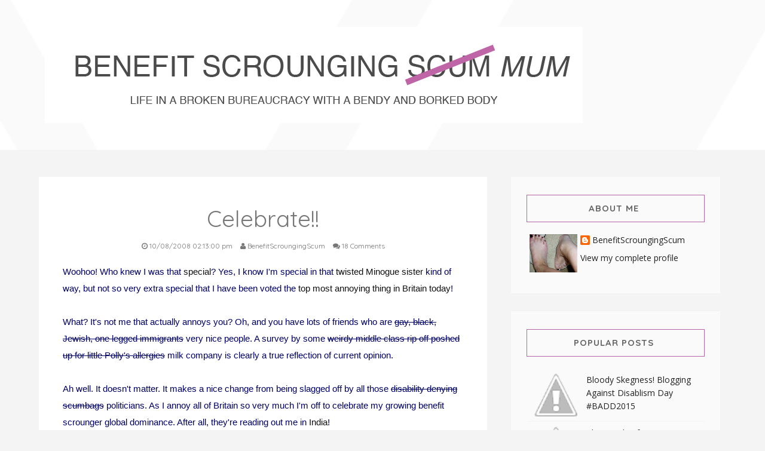

--- FILE ---
content_type: text/html; charset=UTF-8
request_url: https://benefitscroungingscum.blogspot.com/2008/10/celebrate.html?showComment=1223559780000
body_size: 53498
content:
<!DOCTYPE html>
<html dir='ltr' xmlns='http://www.w3.org/1999/xhtml' xmlns:b='http://www.google.com/2005/gml/b' xmlns:data='http://www.google.com/2005/gml/data' xmlns:expr='http://www.google.com/2005/gml/expr'>
<head>
<link href='https://www.blogger.com/static/v1/widgets/2944754296-widget_css_bundle.css' rel='stylesheet' type='text/css'/>
<meta content='width=device-width, initial-scale=1, maximum-scale=1' name='viewport'/>
<meta content='text/html; charset=UTF-8' http-equiv='Content-Type'/>
<meta content='blogger' name='generator'/>
<link href='https://benefitscroungingscum.blogspot.com/favicon.ico' rel='icon' type='image/x-icon'/>
<link href='http://benefitscroungingscum.blogspot.com/2008/10/celebrate.html' rel='canonical'/>
<link rel="alternate" type="application/atom+xml" title="Benefit Scrounging Scum - Atom" href="https://benefitscroungingscum.blogspot.com/feeds/posts/default" />
<link rel="alternate" type="application/rss+xml" title="Benefit Scrounging Scum - RSS" href="https://benefitscroungingscum.blogspot.com/feeds/posts/default?alt=rss" />
<link rel="service.post" type="application/atom+xml" title="Benefit Scrounging Scum - Atom" href="https://www.blogger.com/feeds/34940564/posts/default" />

<link rel="alternate" type="application/atom+xml" title="Benefit Scrounging Scum - Atom" href="https://benefitscroungingscum.blogspot.com/feeds/6760954347604161268/comments/default" />
<!--Can't find substitution for tag [blog.ieCssRetrofitLinks]-->
<meta content='http://benefitscroungingscum.blogspot.com/2008/10/celebrate.html' property='og:url'/>
<meta content='Celebrate!!' property='og:title'/>
<meta content='Woohoo! Who knew I was that special ? Yes, I know I&#39;m special in that twisted Minogue sister  kind of way, but not so very extra special tha...' property='og:description'/>
<title>Celebrate!! | Benefit Scrounging Scum</title>
<meta content='text/html; charset=UTF-8' http-equiv='Content-Type'/>
<meta content='blogger' name='generator'/>
<link href='https://benefitscroungingscum.blogspot.com/favicon.ico' rel='icon' type='image/x-icon'/>
<link href='http://benefitscroungingscum.blogspot.com/2008/10/celebrate.html' rel='canonical'/>
<link rel="alternate" type="application/atom+xml" title="Benefit Scrounging Scum - Atom" href="https://benefitscroungingscum.blogspot.com/feeds/posts/default" />
<link rel="alternate" type="application/rss+xml" title="Benefit Scrounging Scum - RSS" href="https://benefitscroungingscum.blogspot.com/feeds/posts/default?alt=rss" />
<link rel="service.post" type="application/atom+xml" title="Benefit Scrounging Scum - Atom" href="https://www.blogger.com/feeds/34940564/posts/default" />

<link rel="alternate" type="application/atom+xml" title="Benefit Scrounging Scum - Atom" href="https://benefitscroungingscum.blogspot.com/feeds/6760954347604161268/comments/default" />
<!--Can't find substitution for tag [blog.ieCssRetrofitLinks]-->
<meta content='http://benefitscroungingscum.blogspot.com/2008/10/celebrate.html' property='og:url'/>
<meta content='Celebrate!!' property='og:title'/>
<meta content='Woohoo! Who knew I was that special ? Yes, I know I&#39;m special in that twisted Minogue sister  kind of way, but not so very extra special tha...' property='og:description'/>
<link href="//fonts.googleapis.com/css?family=Quicksand:400,700" id="googleFontHeading-css" media="all" rel="stylesheet" type="text/css">
<link href='//netdna.bootstrapcdn.com/font-awesome/4.0.3/css/font-awesome.css' rel='stylesheet' type='text/css'/>
<link href="//fonts.googleapis.com/css?family=Open+Sans:400,700,600" rel="stylesheet" type="text/css">
<link href="//fonts.googleapis.com/css?family=Muli" rel="stylesheet" type="text/css">
<style id='page-skin-1' type='text/css'><!--
/*
-----------------------------------------------
Blogger Template Style
Name:        Futura
Author :     http://www.soratemplates.com
License:     Free Version
----------------------------------------------- */
body#layout .nav-collapse,.no-image,.pagenavi .pages,#navbar,.date-header,.feed-links,.post-location,.post-share-buttons,.post-icons{display: none !important;}
.section,.widget,.widget-content,.widget ul,.widget li,body,h1,h2,h3,h4,h5,ul,li,a,p,span,img,dd{margin:0;padding:0;list-style:none;text-decoration:none;border:none;outline:none}
body#layout #content {float:left;width:600px;margin-left:30px}
body#layout #side-bar {float:right;width:300px;}
img {
max-width: 100%;
height: auto;
}
body#layout div#header {
width: 30%;
float: left;
margin-top: 60px;
}
body#layout div#headerad {
width: 70%;
float: right;
margin-top: 64px;
}
body#layout #footer div.column {
width: 25%;
margin-right: 0 !important;
float:left;
}
body#layout #footer .column .widget {
float: left;
margin-bottom: 15px;
overflow: hidden;
width: 176px;
}
#footer-wrapper {
background: none repeat scroll 0 0 #fff;
color: #444444;
font: 11px Verdana,Geneva,sans-serif;
margin: 0 auto;
overflow: hidden;
padding: 30px;
}
a:hover, .readmore-blog:hover {
color: #B565A7;
}
*::-moz-selection {
background: none repeat scroll 0 0 #CD2122;
color: #FFFFFF;
text-shadow: none;
}
.flickr_badge_image {
float: left;
height: 55px;
margin: 5px;
width: 55px;
}
.flickr_badge_image a {
display: block;
}
.flickr_badge_image a img {
display: block;
width: 100%;
height: auto;
-webkit-transition: opacity 100ms linear;
-moz-transition: opacity 100ms linear;
-ms-transition: opacity 100ms linear;
-o-transition: opacity 100ms linear;
transition: opacity 100ms linear;
}
.entry-content.cf {
padding: 0 30px 20px;
}
#footer-wrapper .widget h2 {
background-position: 0 50%;
background-repeat: repeat-x;
font: 600 20px 'Open Sans',serif,sans-serif;
margin: 0 0 3px;
overflow: hidden;
padding: 5px 0;
text-transform: uppercase;
}
#footer-wrapper .widget h2 span {
}
#footer .widget-area {
padding: 0 0 15px;
margin: 0 0 15px;
}
#footer div.column {
display: inline-block;
float: left;
width: 31.33%;
padding: 10px;
}
#footer .column .widget {
width: 100%;
padding: 5px;
float: left;
line-height: 1.7;
overflow: hidden;
margin-bottom: 15px;
}
#footer .widget-area h2 {
line-height: 20px;
color: #383838;
margin: 0 0 16px 0;
font-size: 16px;
color: #666;
position: relative;
letter-spacing: 1px;
text-transform: uppercase;
/* background: #B565A7; */
font-size: 15px !important;
text-transform: uppercase;
text-align: center;
padding: 12px 0;
margin-bottom: 20px;
font-weight: bold;
border: 1px solid #B565A7;
font-family: Quicksand, "Helvetica Neue", Arial, Helvetica, Verdana, sans-serif;
}
#footer .widget-content {
color: #2e2e2e;
text-align: left;
/* margin-top: 20px; */
font-size: 14px;
}
.widget-item-control {
float: right;
height: 20px;
margin-top: -20px;
position: relative;
z-index: 10;
}
.page-header1 {
padding: 30px 0 0;
margin: 0;
}
#column1,#column2,#column3 {float:left}
body,.body-fauxcolumn-outer{font-family:'Lato',sans-serif;background:#F4F4F4;font-size:14px;font-weight:300;line-height:1.75;overflow-x:hidden;position:relative}
a{color:#111}
span.author a {
color: #B565A7;
}
h1,h2,h3,h4,h5{font-family: 'Muli', sans-serif;}
body{font-family: 'Open Sans', sans-serif;font-weight:300;font-style:normal;font-size:14px;line-height:22px;color:#777777;background:#F4F4F4;);
background-repeat: repeat;
}h1{font-weight:300;font-style:normal;font-size:24px;line-height:30px;color:#777;}h2{font-weight:300;font-style:normal;font-size:22px;line-height:28px;color:#777;}h3{font-weight:300;font-style:normal;font-size:18px;line-height:24px;color:#777;}h4{font-weight:300;font-style:normal;font-size:16px;line-height:22px;color:#777;}h5{font-weight:300;font-style:normal;font-size:14px;line-height:20px;color:#777;}h6{font-weight:300;font-style:normal;font-size:12px;line-height:18px;color:#777;}#header h1{font-weight:700;font-style:normal;font-size:40px;line-height:40px;}.nav-menu li a{font-weight:300;font-style:normal;font-size:13px;}.nav-menu ul ul li a{font-weight:300;font-style:normal;font-size:12px;color:#ddd;}.page-inner .page-header{font-weight:300;font-style:normal;font-size:22px;line-height:30px;color:#666;}.page-desc{font-weight:300;font-style:normal;font-size:13px;line-height:24px;color:#aaa;}.post-head h2.post-title{font-weight:300;font-style:normal;font-size:23px;line-height:28px;}
.clear{*zoom:1}
.clear:before,.clear:after{display:table;content:"";line-height:0}
.clear:after{clear:both}
.hide-text{font:0/0 a;color:transparent;text-shadow:none;background-color:transparent;border:0}
.input-block-level{display:block;width:100%;min-height:30px;-webkit-box-sizing:border-box;-moz-box-sizing:border-box;box-sizing:border-box}
article,aside,details,figcaption,figure,footer,header,hgroup,nav,section{display:block}
audio,canvas,video{display:inline-block;*display:inline;*zoom:1}
audio:not([controls]){display:none}
html{font-size:100%;-webkit-text-size-adjust:100%;-ms-text-size-adjust:100%}
a:focus{outline:thin dotted #333;outline:5px auto -webkit-focus-ring-color;outline-offset:-2px}
a:hover,a:active{outline:0}
sub,sup{position:relative;font-size:75%;line-height:0;vertical-align:baseline}
sup{top:-0.5em}
sub{bottom:-0.25em}
img{max-width:100%;width:auto\9;height:auto;vertical-align:middle;border:0;-ms-interpolation-mode:bicubic}
#map_canvas img,.google-maps img{max-width:none}
button,input,select,textarea{margin:0;font-size:100%;vertical-align:middle}
button,input{*overflow:visible;line-height:normal}
button::-moz-focus-inner,input::-moz-focus-inner{padding:0;border:0}
button,html input[type="button"],input[type="reset"],input[type="submit"]{-webkit-appearance:button;cursor:pointer}
label,select,button,input[type="button"],input[type="reset"],input[type="submit"],input[type="radio"],input[type="checkbox"]{cursor:pointer}
input[type="search"]{-webkit-box-sizing:content-box;-moz-box-sizing:content-box;box-sizing:content-box;-webkit-appearance:textfield}
input[type="search"]::-webkit-search-decoration,input[type="search"]::-webkit-search-cancel-button{-webkit-appearance:none}
textarea{overflow:auto;vertical-align:top}
@media print{*{text-shadow:none !important;color:#000 !important;background:transparent !important;box-shadow:none !important}
a,a:visited{text-decoration:underline}
a[href]:after{content:" (" attr(href) ")"}
abbr[title]:after{content:" (" attr(title) ")"}
.ir a:after,a[href^="javascript:"]:after,a[href^="#"]:after{content:""}
thead{display:table-header-group}
tr,img{page-break-inside:avoid}
img{max-width:100% !important}
@page{margin:0.5cm}
p,h2,h3{orphans:3;widows:3}
h2,h3{page-break-after:avoid}
}
.img-rounded{-webkit-border-radius:6px;-moz-border-radius:6px;border-radius:6px}
.img-polaroid{padding:4px;background-color:#fff;border:1px solid #ccc;border:1px solid rgba(0,0,0,0.2);-webkit-box-shadow:0 1px 3px rgba(0,0,0,0.1);-moz-box-shadow:0 1px 3px rgba(0,0,0,0.1);box-shadow:0 1px 3px rgba(0,0,0,0.1)}
.img-circle{-webkit-border-radius:500px;-moz-border-radius:500px;border-radius:500px}
.row{margin-left:-20px;*zoom:1}
.row:before,.row:after{display:table;content:"";line-height:0}
.row:after{clear:both}
[class*="span"]{float:left;min-height:1px;margin-left:20px}
.container,.navbar-static-top .container,.navbar-fixed-top .container,.navbar-fixed-bottom .container{width:940px}
.span12{width:940px}
.span11{width:860px}
.span10{width:780px}
.span9{width:700px}
.span8{width:620px}
.span7{width:540px}
.span6{width:460px}
.span5{width:380px}
.span4{width:300px}
.span3{width:220px}
.span2{width:140px}
.span1{width:60px}
.offset12{margin-left:980px}
.offset11{margin-left:900px}
.offset10{margin-left:820px}
.offset9{margin-left:740px}
.offset8{margin-left:660px}
.offset7{margin-left:580px}
.offset6{margin-left:500px}
.offset5{margin-left:420px}
.offset4{margin-left:340px}
.offset3{margin-left:260px}
.offset2{margin-left:180px}
.offset1{margin-left:100px}
.row-fluid{width:100%;*zoom:1}
.row-fluid:before,.row-fluid:after{display:table;content:"";line-height:0}
.row-fluid:after{clear:both}
.row-fluid [class*="span"]{display:block;width:100%;min-height:30px;-webkit-box-sizing:border-box;-moz-box-sizing:border-box;box-sizing:border-box;float:left;margin-left:2.127659574468085%;*margin-left:2.074468085106383%}
.row-fluid [class*="span"]:first-child{margin-left:0}
.row-fluid .controls-row [class*="span"]+[class*="span"]{margin-left:2.127659574468085%}
.row-fluid .span12{width:100%;*width:99.94680851063829%}
.row-fluid .span11{width:91.48936170212765%;*width:91.43617021276594%}
.row-fluid .span10{width:82.97872340425532%;*width:82.92553191489361%}
.row-fluid .span9{width:74.46808510638297%;*width:74.41489361702126%}
.row-fluid .span8{width:65.95744680851064%;*width:65.90425531914893%}
.row-fluid .span7{width:57.44680851063829%;*width:57.39361702127659%}
.row-fluid .span6{width:48.93617021276595%;*width:48.88297872340425%}
.row-fluid .span5{width:40.42553191489362%;*width:40.37234042553192%}
.row-fluid .span4{width:31.914893617021278%;*width:31.861702127659576%}
.row-fluid .span3{width:23.404255319148934%;*width:23.351063829787233%}
.row-fluid .span2{width:14.893617021276595%;*width:14.840425531914894%}
.row-fluid .span1{width:6.382978723404255%;*width:6.329787234042553%}
.row-fluid .offset12{margin-left:104.25531914893617%;*margin-left:104.14893617021275%}
.row-fluid .offset12:first-child{margin-left:102.12765957446808%;*margin-left:102.02127659574467%}
.row-fluid .offset11{margin-left:95.74468085106382%;*margin-left:95.6382978723404%}
.row-fluid .offset11:first-child{margin-left:93.61702127659574%;*margin-left:93.51063829787232%}
.row-fluid .offset10{margin-left:87.23404255319149%;*margin-left:87.12765957446807%}
.row-fluid .offset10:first-child{margin-left:85.1063829787234%;*margin-left:84.99999999999999%}
.row-fluid .offset9{margin-left:78.72340425531914%;*margin-left:78.61702127659572%}
.row-fluid .offset9:first-child{margin-left:76.59574468085106%;*margin-left:76.48936170212764%}
.row-fluid .offset8{margin-left:70.2127659574468%;*margin-left:70.10638297872339%}
.row-fluid .offset8:first-child{margin-left:68.08510638297872%;*margin-left:67.9787234042553%}
.row-fluid .offset7{margin-left:61.70212765957446%;*margin-left:61.59574468085106%}
.row-fluid .offset7:first-child{margin-left:59.574468085106375%;*margin-left:59.46808510638297%}
.row-fluid .offset6{margin-left:53.191489361702125%;*margin-left:53.085106382978715%}
.row-fluid .offset6:first-child{margin-left:51.063829787234035%;*margin-left:50.95744680851063%}
.row-fluid .offset5{margin-left:44.68085106382979%;*margin-left:44.57446808510638%}
.row-fluid .offset5:first-child{margin-left:42.5531914893617%;*margin-left:42.4468085106383%}
.row-fluid .offset4{margin-left:36.170212765957444%;*margin-left:36.06382978723405%}
.row-fluid .offset4:first-child{margin-left:34.04255319148936%;*margin-left:33.93617021276596%}
.row-fluid .offset3{margin-left:27.659574468085104%;*margin-left:27.5531914893617%}
.row-fluid .offset3:first-child{margin-left:25.53191489361702%;*margin-left:25.425531914893618%}
.row-fluid .offset2{margin-left:19.148936170212764%;*margin-left:19.04255319148936%}
.row-fluid .offset2:first-child{margin-left:17.02127659574468%;*margin-left:16.914893617021278%}
.row-fluid .offset1{margin-left:10.638297872340425%;*margin-left:10.53191489361702%}
.row-fluid .offset1:first-child{margin-left:8.51063829787234%;*margin-left:8.404255319148938%}
[class*="span"].hide,.row-fluid [class*="span"].hide{display:none}
[class*="span"].pull-right,.row-fluid [class*="span"].pull-right{float:right}
.container{margin-right:auto;margin-left:auto;*zoom:1}
.container:before,.container:after{display:table;content:"";line-height:0}
.container:after{clear:both}
.container-fluid{padding-right:20px;padding-left:20px;*zoom:1}
.container-fluid:before,.container-fluid:after{display:table;content:"";line-height:0}
.container-fluid:after{clear:both}
p{margin:0 0 10px}
.lead{margin-bottom:20px;font-size:21px;font-weight:200;line-height:30px}
small{font-size:85%}
strong{font-weight:bold}
em{font-style:italic}
cite{font-style:normal}
.muted{color:#999}
a.muted:hover,a.muted:focus{color:#808080}
.text-warning{color:#c09853}
a.text-warning:hover,a.text-warning:focus{color:#a47e3c}
.text-error{color:#b94a48}
a.text-error:hover,a.text-error:focus{color:#953b39}
.text-info{color:#3a87ad}
a.text-info:hover,a.text-info:focus{color:#2d6987}
.text-success{color:#468847}
a.text-success:hover,a.text-success:focus{color:#356635}
.text-left{text-align:left}
.text-right{text-align:right}
.text-center{text-align:center}
.page-header{padding-bottom:9px;margin:20px 0 30px;border-bottom:1px solid #eee}
ul,ol{padding:0;margin:0 0 10px 25px}
ul ul,ul ol,ol ol,ol ul{margin-bottom:0}
li{line-height:20px}
ul.unstyled,ol.unstyled{margin-left:0;list-style:none}
ul.inline,ol.inline{margin-left:0;list-style:none}
ul.inline>li,ol.inline>li{display:inline-block;*display:inline;*zoom:1;padding-left:5px;padding-right:5px}
dl{margin-bottom:20px}
dt,dd{line-height:20px}
dt{font-weight:bold}
dd{margin-left:10px}
.dl-horizontal{*zoom:1}
.dl-horizontal:before,.dl-horizontal:after{display:table;content:"";line-height:0}
.dl-horizontal:after{clear:both}
.dl-horizontal dt{float:left;width:160px;clear:left;text-align:right;overflow:hidden;text-overflow:ellipsis;white-space:nowrap}
.dl-horizontal dd{margin-left:180px}
hr{margin:20px 0;border:0;border-top:1px solid #eee;border-bottom:1px solid #fff}
abbr[title],abbr[data-original-title]{cursor:help;border-bottom:1px dotted #999}
abbr.initialism{font-size:90%;text-transform:uppercase}
blockquote{padding:0 0 0 15px;margin:0 0 20px;border-left:5px solid #eee}
blockquote p{margin-bottom:0;font-size:17.5px;font-weight:300;line-height:1.25}
blockquote small{display:block;line-height:20px;color:#999}
blockquote small:before{content:'\2014 \00A0'}
blockquote.pull-right{float:right;padding-right:15px;padding-left:0;border-right:5px solid #eee;border-left:0}
blockquote.pull-right p,blockquote.pull-right small{text-align:right}
blockquote.pull-right small:before{content:''}
blockquote.pull-right small:after{content:'\00A0 \2014'}
q:before,q:after,blockquote:before,blockquote:after{content:""}
address{display:block;margin-bottom:20px;font-style:normal;line-height:20px}
code,pre{padding:0 3px 2px;font-family:Monaco,Menlo,Consolas,"Courier New",monospace;font-size:12px;color:#333;-webkit-border-radius:3px;-moz-border-radius:3px;border-radius:3px}
code{padding:2px 4px;color:#d14;background-color:#f7f7f9;border:1px solid #e1e1e8;white-space:nowrap}
pre{display:block;padding:9.5px;margin:0 0 10px;font-size:13px;line-height:20px;word-break:break-all;word-wrap:break-word;white-space:pre;white-space:pre-wrap;background-color:#f5f5f5;border:1px solid #ccc;border:1px solid rgba(0,0,0,0.15);-webkit-border-radius:4px;-moz-border-radius:4px;border-radius:4px}
pre.prettyprint{margin-bottom:20px}
pre code{padding:0;color:inherit;white-space:pre;white-space:pre-wrap;background-color:transparent;border:0}
.pre-scrollable{max-height:340px;overflow-y:scroll}
.label,.badge{display:inline-block;padding:2px 4px;font-size:11.844px;font-weight:bold;line-height:14px;color:#fff;vertical-align:baseline;white-space:nowrap;text-shadow:0 -1px 0 rgba(0,0,0,0.25);background-color:#999}
.label{-webkit-border-radius:3px;-moz-border-radius:3px;border-radius:3px}
.badge{padding-left:9px;padding-right:9px;-webkit-border-radius:9px;-moz-border-radius:9px;border-radius:9px}
.label:empty,.badge:empty{display:none}
a.label:hover,a.label:focus,a.badge:hover,a.badge:focus{color:#fff;text-decoration:none;cursor:pointer}
.label-important,.badge-important{background-color:#b94a48}
.label-important[href],.badge-important[href]{background-color:#953b39}
.label-warning,.badge-warning{background-color:#f89406}
.label-warning[href],.badge-warning[href]{background-color:#c67605}
.label-success,.badge-success{background-color:#468847}
.label-success[href],.badge-success[href]{background-color:#356635}
.label-info,.badge-info{background-color:#3a87ad}
.label-info[href],.badge-info[href]{background-color:#2d6987}
.label-inverse,.badge-inverse{background-color:#333}
.label-inverse[href],.badge-inverse[href]{background-color:#1a1a1a}
.btn .label,.btn .badge{position:relative;top:-1px}
.btn-mini .label,.btn-mini .badge{top:0}
table{max-width:100%;background-color:transparent;border-collapse:collapse;border-spacing:0}
.table{width:100%;margin-bottom:20px}
.table th,.table td{padding:8px;line-height:20px;text-align:left;vertical-align:top;border-top:1px solid #ddd}
.table th{font-weight:bold}
.table thead th{vertical-align:bottom}
.table caption+thead tr:first-child th,.table caption+thead tr:first-child td,.table colgroup+thead tr:first-child th,.table colgroup+thead tr:first-child td,.table thead:first-child tr:first-child th,.table thead:first-child tr:first-child td{border-top:0}
.table tbody+tbody{border-top:2px solid #ddd}
.table .table{background-color:#fff}
.table-condensed th,.table-condensed td{padding:4px 5px}
.table-bordered{border:1px solid #ddd;border-collapse:seblte;*border-collapse:collapse;border-left:0;-webkit-border-radius:4px;-moz-border-radius:4px;border-radius:4px}
.table-bordered th,.table-bordered td{border-left:1px solid #ddd}
.table-bordered caption+thead tr:first-child th,.table-bordered caption+tbody tr:first-child th,.table-bordered caption+tbody tr:first-child td,.table-bordered colgroup+thead tr:first-child th,.table-bordered colgroup+tbody tr:first-child th,.table-bordered colgroup+tbody tr:first-child td,.table-bordered thead:first-child tr:first-child th,.table-bordered tbody:first-child tr:first-child th,.table-bordered tbody:first-child tr:first-child td{border-top:0}
.table-bordered thead:first-child tr:first-child>th:first-child,.table-bordered tbody:first-child tr:first-child>td:first-child,.table-bordered tbody:first-child tr:first-child>th:first-child{-webkit-border-top-left-radius:4px;-moz-border-radius-topleft:4px;border-top-left-radius:4px}
.table-bordered thead:first-child tr:first-child>th:last-child,.table-bordered tbody:first-child tr:first-child>td:last-child,.table-bordered tbody:first-child tr:first-child>th:last-child{-webkit-border-top-right-radius:4px;-moz-border-radius-topright:4px;border-top-right-radius:4px}
.table-bordered thead:last-child tr:last-child>th:first-child,.table-bordered tbody:last-child tr:last-child>td:first-child,.table-bordered tbody:last-child tr:last-child>th:first-child,.table-bordered tfoot:last-child tr:last-child>td:first-child,.table-bordered tfoot:last-child tr:last-child>th:first-child{-webkit-border-bottom-left-radius:4px;-moz-border-radius-bottomleft:4px;border-bottom-left-radius:4px}
.table-bordered thead:last-child tr:last-child>th:last-child,.table-bordered tbody:last-child tr:last-child>td:last-child,.table-bordered tbody:last-child tr:last-child>th:last-child,.table-bordered tfoot:last-child tr:last-child>td:last-child,.table-bordered tfoot:last-child tr:last-child>th:last-child{-webkit-border-bottom-right-radius:4px;-moz-border-radius-bottomright:4px;border-bottom-right-radius:4px}
.table-bordered tfoot+tbody:last-child tr:last-child td:first-child{-webkit-border-bottom-left-radius:0;-moz-border-radius-bottomleft:0;border-bottom-left-radius:0}
.table-bordered tfoot+tbody:last-child tr:last-child td:last-child{-webkit-border-bottom-right-radius:0;-moz-border-radius-bottomright:0;border-bottom-right-radius:0}
.table-bordered caption+thead tr:first-child th:first-child,.table-bordered caption+tbody tr:first-child td:first-child,.table-bordered colgroup+thead tr:first-child th:first-child,.table-bordered colgroup+tbody tr:first-child td:first-child{-webkit-border-top-left-radius:4px;-moz-border-radius-topleft:4px;border-top-left-radius:4px}
.table-bordered caption+thead tr:first-child th:last-child,.table-bordered caption+tbody tr:first-child td:last-child,.table-bordered colgroup+thead tr:first-child th:last-child,.table-bordered colgroup+tbody tr:first-child td:last-child{-webkit-border-top-right-radius:4px;-moz-border-radius-topright:4px;border-top-right-radius:4px}
.table-striped tbody>tr:nth-child(odd)>td,.table-striped tbody>tr:nth-child(odd)>th{background-color:#f9f9f9}
.table-hover tbody tr:hover>td,.table-hover tbody tr:hover>th{background-color:#f5f5f5}
table td[class*="span"],table th[class*="span"],.row-fluid table td[class*="span"],.row-fluid table th[class*="span"]{display:table-cell;float:none;margin-left:0}
.table td.span1,.table th.span1{float:none;width:44px;margin-left:0}
.table td.span2,.table th.span2{float:none;width:124px;margin-left:0}
.table td.span3,.table th.span3{float:none;width:204px;margin-left:0}
.table td.span4,.table th.span4{float:none;width:284px;margin-left:0}
.table td.span5,.table th.span5{float:none;width:364px;margin-left:0}
.table td.span6,.table th.span6{float:none;width:444px;margin-left:0}
.table td.span7,.table th.span7{float:none;width:524px;margin-left:0}
.table td.span8,.table th.span8{float:none;width:604px;margin-left:0}
.table td.span9,.table th.span9{float:none;width:684px;margin-left:0}
.table td.span10,.table th.span10{float:none;width:764px;margin-left:0}
.table td.span11,.table th.span11{float:none;width:844px;margin-left:0}
.table td.span12,.table th.span12{float:none;width:924px;margin-left:0}
.table tbody tr.success>td{background-color:#dff0d8}
.table tbody tr.error>td{background-color:#f2dede}
.table tbody tr.warning>td{background-color:#fcf8e3}
.table tbody tr.info>td{background-color:#d9edf7}
.table-hover tbody tr.success:hover>td{background-color:#d0e9c6}
.table-hover tbody tr.error:hover>td{background-color:#ebcccc}
.table-hover tbody tr.warning:hover>td{background-color:#faf2cc}
.table-hover tbody tr.info:hover>td{background-color:#c4e3f3}
fieldset{padding:0;margin:0;border:0}
legend{display:block;width:100%;padding:0;margin-bottom:20px;font-size:21px;line-height:40px;color:#333;border:0;border-bottom:1px solid #e5e5e5}
legend small{font-size:15px;color:#999}
label,input,button,select,textarea{font-size:14px;font-weight:normal;line-height:20px}
input,button,select,textarea{font-family:"Helvetica Neue",Helvetica,,sans-serif}
label{display:block;margin-bottom:5px}
select,textarea,input[type="text"],input[type="password"],input[type="datetime"],input[type="datetime-local"],input[type="date"],input[type="month"],input[type="time"],input[type="week"],input[type="number"],input[type="email"],input[type="url"],input[type="search"],input[type="tel"],input[type="color"],.uneditable-input{display:inline-block;height:20px;padding:4px 6px;margin-bottom:10px;font-size:14px;line-height:20px;color:#555;-webkit-border-radius:4px;-moz-border-radius:4px;border-radius:4px;vertical-align:middle}
input,textarea,.uneditable-input{width:206px}
textarea{height:auto}
textarea,input[type="text"],input[type="password"],input[type="datetime"],input[type="datetime-local"],input[type="date"],input[type="month"],input[type="time"],input[type="week"],input[type="number"],input[type="email"],input[type="url"],input[type="search"],input[type="tel"],input[type="color"],.uneditable-input{background-color:#fff;border:1px solid #ccc;-webkit-box-shadow:inset 0 1px 1px rgba(0,0,0,0.075);-moz-box-shadow:inset 0 1px 1px rgba(0,0,0,0.075);box-shadow:inset 0 1px 1px rgba(0,0,0,0.075);-webkit-transition:border linear .2s,box-shadow linear .2s;-moz-transition:border linear .2s,box-shadow linear .2s;-o-transition:border linear .2s,box-shadow linear .2s;transition:border linear .2s,box-shadow linear .2s}
textarea:focus,input[type="text"]:focus,input[type="password"]:focus,input[type="datetime"]:focus,input[type="datetime-local"]:focus,input[type="date"]:focus,input[type="month"]:focus,input[type="time"]:focus,input[type="week"]:focus,input[type="number"]:focus,input[type="email"]:focus,input[type="url"]:focus,input[type="search"]:focus,input[type="tel"]:focus,input[type="color"]:focus,.uneditable-input:focus{border-color:rgba(82,168,236,0.8);outline:0;outline:thin dotted \9;-webkit-box-shadow:inset 0 1px 1px rgba(0,0,0,.075),0 0 8px rgba(82,168,236,.6);-moz-box-shadow:inset 0 1px 1px rgba(0,0,0,.075),0 0 8px rgba(82,168,236,.6);box-shadow:inset 0 1px 1px rgba(0,0,0,.075),0 0 8px rgba(82,168,236,.6)}
input[type="radio"],input[type="checkbox"]{margin:4px 0 0;*margin-top:0;margin-top:1px \9;line-height:normal}
input[type="file"],input[type="image"],input[type="submit"],input[type="reset"],input[type="button"],input[type="radio"],input[type="checkbox"]{width:auto}
select,input[type="file"]{height:30px;*margin-top:4px;line-height:30px}
select{width:220px;border:1px solid #ccc;background-color:#fff}
select[multiple],select[size]{height:auto}
select:focus,input[type="file"]:focus,input[type="radio"]:focus,input[type="checkbox"]:focus{outline:thin dotted #333;outline:5px auto -webkit-focus-ring-color;outline-offset:-2px}
.uneditable-input,.uneditable-textarea{color:#999;background-color:#fcfcfc;border-color:#ccc;-webkit-box-shadow:inset 0 1px 2px rgba(0,0,0,0.025);-moz-box-shadow:inset 0 1px 2px rgba(0,0,0,0.025);box-shadow:inset 0 1px 2px rgba(0,0,0,0.025);cursor:not-allowed}
.uneditable-input{overflow:hidden;white-space:nowrap}
.uneditable-textarea{width:auto;height:auto}
input:-moz-placeholder,textarea:-moz-placeholder{color:#999}
input:-ms-input-placeholder,textarea:-ms-input-placeholder{color:#999}
input::-webkit-input-placeholder,textarea::-webkit-input-placeholder{color:#999}
.radio,.checkbox{min-height:20px;padding-left:20px}
.radio input[type="radio"],.checkbox input[type="checkbox"]{float:left;margin-left:-20px}
.controls>.radio:first-child,.controls>.checkbox:first-child{padding-top:5px}
.radio.inline,.checkbox.inline{display:inline-block;padding-top:5px;margin-bottom:0;vertical-align:middle}
.radio.inline+.radio.inline,.checkbox.inline+.checkbox.inline{margin-left:10px}
.input-mini{width:60px}
.input-small{width:90px}
.input-medium{width:150px}
.input-large{width:210px}
.input-xlarge{width:270px}
.input-xxlarge{width:530px}
input[class*="span"],select[class*="span"],textarea[class*="span"],.uneditable-input[class*="span"],.row-fluid input[class*="span"],.row-fluid select[class*="span"],.row-fluid textarea[class*="span"],.row-fluid .uneditable-input[class*="span"]{float:none;margin-left:0}
.input-append input[class*="span"],.input-append .uneditable-input[class*="span"],.input-prepend input[class*="span"],.input-prepend .uneditable-input[class*="span"],.row-fluid input[class*="span"],.row-fluid select[class*="span"],.row-fluid textarea[class*="span"],.row-fluid .uneditable-input[class*="span"],.row-fluid .input-prepend [class*="span"],.row-fluid .input-append [class*="span"]{display:inline-block}
input,textarea,.uneditable-input{margin-left:0}
.controls-row [class*="span"]+[class*="span"]{margin-left:20px}
input.span12,textarea.span12,.uneditable-input.span12{width:926px}
input.span11,textarea.span11,.uneditable-input.span11{width:846px}
input.span10,textarea.span10,.uneditable-input.span10{width:766px}
input.span9,textarea.span9,.uneditable-input.span9{width:686px}
input.span8,textarea.span8,.uneditable-input.span8{width:606px}
input.span7,textarea.span7,.uneditable-input.span7{width:526px}
input.span6,textarea.span6,.uneditable-input.span6{width:446px}
input.span5,textarea.span5,.uneditable-input.span5{width:366px}
input.span4,textarea.span4,.uneditable-input.span4{width:286px}
input.span3,textarea.span3,.uneditable-input.span3{width:206px}
input.span2,textarea.span2,.uneditable-input.span2{width:126px}
input.span1,textarea.span1,.uneditable-input.span1{width:46px}
.controls-row{*zoom:1}
.controls-row:before,.controls-row:after{display:table;content:"";line-height:0}
.controls-row:after{clear:both}
.controls-row [class*="span"],.row-fluid .controls-row [class*="span"]{float:left}
.controls-row .checkbox[class*="span"],.controls-row .radio[class*="span"]{padding-top:5px}
input[disabled],select[disabled],textarea[disabled],input[readonly],select[readonly],textarea[readonly]{cursor:not-allowed;background-color:#eee}
input[type="radio"][disabled],input[type="checkbox"][disabled],input[type="radio"][readonly],input[type="checkbox"][readonly]{background-color:transparent}
.control-group.warning .control-label,.control-group.warning .help-block,.control-group.warning .help-inline{color:#c09853}
.control-group.warning .checkbox,.control-group.warning .radio,.control-group.warning input,.control-group.warning select,.control-group.warning textarea{color:#c09853}
.control-group.warning input,.control-group.warning select,.control-group.warning textarea{border-color:#c09853;-webkit-box-shadow:inset 0 1px 1px rgba(0,0,0,0.075);-moz-box-shadow:inset 0 1px 1px rgba(0,0,0,0.075);box-shadow:inset 0 1px 1px rgba(0,0,0,0.075)}
.control-group.warning input:focus,.control-group.warning select:focus,.control-group.warning textarea:focus{border-color:#a47e3c;-webkit-box-shadow:inset 0 1px 1px rgba(0,0,0,0.075),0 0 6px #dbc59e;-moz-box-shadow:inset 0 1px 1px rgba(0,0,0,0.075),0 0 6px #dbc59e;box-shadow:inset 0 1px 1px rgba(0,0,0,0.075),0 0 6px #dbc59e}
.control-group.warning .input-prepend .add-on,.control-group.warning .input-append .add-on{color:#c09853;background-color:#fcf8e3;border-color:#c09853}
.control-group.error .control-label,.control-group.error .help-block,.control-group.error .help-inline{color:#b94a48}
.control-group.error .checkbox,.control-group.error .radio,.control-group.error input,.control-group.error select,.control-group.error textarea{color:#b94a48}
.control-group.error input,.control-group.error select,.control-group.error textarea{border-color:#b94a48;-webkit-box-shadow:inset 0 1px 1px rgba(0,0,0,0.075);-moz-box-shadow:inset 0 1px 1px rgba(0,0,0,0.075);box-shadow:inset 0 1px 1px rgba(0,0,0,0.075)}
.control-group.error input:focus,.control-group.error select:focus,.control-group.error textarea:focus{border-color:#953b39;-webkit-box-shadow:inset 0 1px 1px rgba(0,0,0,0.075),0 0 6px #d59392;-moz-box-shadow:inset 0 1px 1px rgba(0,0,0,0.075),0 0 6px #d59392;box-shadow:inset 0 1px 1px rgba(0,0,0,0.075),0 0 6px #d59392}
.control-group.error .input-prepend .add-on,.control-group.error .input-append .add-on{color:#b94a48;background-color:#f2dede;border-color:#b94a48}
.control-group.success .control-label,.control-group.success .help-block,.control-group.success .help-inline{color:#468847}
.control-group.success .checkbox,.control-group.success .radio,.control-group.success input,.control-group.success select,.control-group.success textarea{color:#468847}
.control-group.success input,.control-group.success select,.control-group.success textarea{border-color:#468847;-webkit-box-shadow:inset 0 1px 1px rgba(0,0,0,0.075);-moz-box-shadow:inset 0 1px 1px rgba(0,0,0,0.075);box-shadow:inset 0 1px 1px rgba(0,0,0,0.075)}
.control-group.success input:focus,.control-group.success select:focus,.control-group.success textarea:focus{border-color:#356635;-webkit-box-shadow:inset 0 1px 1px rgba(0,0,0,0.075),0 0 6px #7aba7b;-moz-box-shadow:inset 0 1px 1px rgba(0,0,0,0.075),0 0 6px #7aba7b;box-shadow:inset 0 1px 1px rgba(0,0,0,0.075),0 0 6px #7aba7b}
.control-group.success .input-prepend .add-on,.control-group.success .input-append .add-on{color:#468847;background-color:#dff0d8;border-color:#468847}
.control-group.info .control-label,.control-group.info .help-block,.control-group.info .help-inline{color:#3a87ad}
.control-group.info .checkbox,.control-group.info .radio,.control-group.info input,.control-group.info select,.control-group.info textarea{color:#3a87ad}
.control-group.info input,.control-group.info select,.control-group.info textarea{border-color:#3a87ad;-webkit-box-shadow:inset 0 1px 1px rgba(0,0,0,0.075);-moz-box-shadow:inset 0 1px 1px rgba(0,0,0,0.075);box-shadow:inset 0 1px 1px rgba(0,0,0,0.075)}
.control-group.info input:focus,.control-group.info select:focus,.control-group.info textarea:focus{border-color:#2d6987;-webkit-box-shadow:inset 0 1px 1px rgba(0,0,0,0.075),0 0 6px #7ab5d3;-moz-box-shadow:inset 0 1px 1px rgba(0,0,0,0.075),0 0 6px #7ab5d3;box-shadow:inset 0 1px 1px rgba(0,0,0,0.075),0 0 6px #7ab5d3}
.control-group.info .input-prepend .add-on,.control-group.info .input-append .add-on{color:#3a87ad;background-color:#d9edf7;border-color:#3a87ad}
input:focus:invalid,textarea:focus:invalid,select:focus:invalid{color:#b94a48;border-color:#ee5f5b}
input:focus:invalid:focus,textarea:focus:invalid:focus,select:focus:invalid:focus{border-color:#e9322d;-webkit-box-shadow:0 0 6px #f8b9b7;-moz-box-shadow:0 0 6px #f8b9b7;box-shadow:0 0 6px #f8b9b7}
.form-actions{padding:19px 20px 20px;margin-top:20px;margin-bottom:20px;background-color:#f5f5f5;border-top:1px solid #e5e5e5;*zoom:1}
.form-actions:before,.form-actions:after{display:table;content:"";line-height:0}
.form-actions:after{clear:both}
.help-block,.help-inline{color:#595959}
.help-block{display:block;margin-bottom:10px}
.help-inline{display:inline-block;*display:inline;*zoom:1;vertical-align:middle;padding-left:5px}
.input-append,.input-prepend{display:inline-block;margin-bottom:10px;vertical-align:middle;font-size:0;white-space:nowrap}
.input-append input,.input-prepend input,.input-append select,.input-prepend select,.input-append .uneditable-input,.input-prepend .uneditable-input,.input-append .dropdown-menu,.input-prepend .dropdown-menu,.input-append .popover,.input-prepend .popover{font-size:14px}
.input-append input,.input-prepend input,.input-append select,.input-prepend select,.input-append .uneditable-input,.input-prepend .uneditable-input{position:relative;margin-bottom:0;*margin-left:0;vertical-align:top;-webkit-border-radius:0 4px 4px 0;-moz-border-radius:0 4px 4px 0;border-radius:0 4px 4px 0}
.input-append input:focus,.input-prepend input:focus,.input-append select:focus,.input-prepend select:focus,.input-append .uneditable-input:focus,.input-prepend .uneditable-input:focus{z-index:2}
.input-append .add-on,.input-prepend .add-on{display:inline-block;width:auto;height:20px;min-width:16px;padding:4px 5px;font-size:14px;font-weight:normal;line-height:20px;text-align:center;text-shadow:0 1px 0 #fff;background-color:#eee;border:1px solid #ccc}
.input-append .add-on,.input-prepend .add-on,.input-append .btn,.input-prepend .btn,.input-append .btn-group>.dropdown-toggle,.input-prepend .btn-group>.dropdown-toggle{vertical-align:top;-webkit-border-radius:0;-moz-border-radius:0;border-radius:0}
.input-append .active,.input-prepend .active{background-color:#a9dba9;border-color:#46a546}
.input-prepend .add-on,.input-prepend .btn{margin-right:-1px}
.input-prepend .add-on:first-child,.input-prepend .btn:first-child{-webkit-border-radius:4px 0 0 4px;-moz-border-radius:4px 0 0 4px;border-radius:4px 0 0 4px}
.input-append input,.input-append select,.input-append .uneditable-input{-webkit-border-radius:4px 0 0 4px;-moz-border-radius:4px 0 0 4px;border-radius:4px 0 0 4px}
.input-append input+.btn-group .btn:last-child,.input-append select+.btn-group .btn:last-child,.input-append .uneditable-input+.btn-group .btn:last-child{-webkit-border-radius:0 4px 4px 0;-moz-border-radius:0 4px 4px 0;border-radius:0 4px 4px 0}
.input-append .add-on,.input-append .btn,.input-append .btn-group{margin-left:-1px}
.input-append .add-on:last-child,.input-append .btn:last-child,.input-append .btn-group:last-child>.dropdown-toggle{-webkit-border-radius:0 4px 4px 0;-moz-border-radius:0 4px 4px 0;border-radius:0 4px 4px 0}
.input-prepend.input-append input,.input-prepend.input-append select,.input-prepend.input-append .uneditable-input{-webkit-border-radius:0;-moz-border-radius:0;border-radius:0}
.input-prepend.input-append input+.btn-group .btn,.input-prepend.input-append select+.btn-group .btn,.input-prepend.input-append .uneditable-input+.btn-group .btn{-webkit-border-radius:0 4px 4px 0;-moz-border-radius:0 4px 4px 0;border-radius:0 4px 4px 0}
.input-prepend.input-append .add-on:first-child,.input-prepend.input-append .btn:first-child{margin-right:-1px;-webkit-border-radius:4px 0 0 4px;-moz-border-radius:4px 0 0 4px;border-radius:4px 0 0 4px}
.input-prepend.input-append .add-on:last-child,.input-prepend.input-append .btn:last-child{margin-left:-1px;-webkit-border-radius:0 4px 4px 0;-moz-border-radius:0 4px 4px 0;border-radius:0 4px 4px 0}
.input-prepend.input-append .btn-group:first-child{margin-left:0}
#likebox-wrapper * {
width: 100% !important;
}
input.search-query{padding-right:14px;padding-right:4px \9;padding-left:14px;padding-left:4px \9;margin-bottom:0;-webkit-border-radius:15px;-moz-border-radius:15px;border-radius:15px}
.form-search .input-append .search-query,.form-search .input-prepend .search-query{-webkit-border-radius:0;-moz-border-radius:0;border-radius:0}
.form-search .input-append .search-query{-webkit-border-radius:14px 0 0 14px;-moz-border-radius:14px 0 0 14px;border-radius:14px 0 0 14px}
.form-search .input-append .btn{-webkit-border-radius:0 14px 14px 0;-moz-border-radius:0 14px 14px 0;border-radius:0 14px 14px 0}
.form-search .input-prepend .search-query{-webkit-border-radius:0 14px 14px 0;-moz-border-radius:0 14px 14px 0;border-radius:0 14px 14px 0}
.form-search .input-prepend .btn{-webkit-border-radius:14px 0 0 14px;-moz-border-radius:14px 0 0 14px;border-radius:14px 0 0 14px}
.form-search input,.form-inline input,.form-horizontal input,.form-search textarea,.form-inline textarea,.form-horizontal textarea,.form-search select,.form-inline select,.form-horizontal select,.form-search .help-inline,.form-inline .help-inline,.form-horizontal .help-inline,.form-search .uneditable-input,.form-inline .uneditable-input,.form-horizontal .uneditable-input,.form-search .input-prepend,.form-inline .input-prepend,.form-horizontal .input-prepend,.form-search .input-append,.form-inline .input-append,.form-horizontal .input-append{display:inline-block;*display:inline;*zoom:1;margin-bottom:0;vertical-align:middle}
.form-search .hide,.form-inline .hide,.form-horizontal .hide{display:none}
.form-search label,.form-inline label,.form-search .btn-group,.form-inline .btn-group{display:inline-block}
.form-search .input-append,.form-inline .input-append,.form-search .input-prepend,.form-inline .input-prepend{margin-bottom:0}
.form-search .radio,.form-search .checkbox,.form-inline .radio,.form-inline .checkbox{padding-left:0;margin-bottom:0;vertical-align:middle}
.form-search .radio input[type="radio"],.form-search .checkbox input[type="checkbox"],.form-inline .radio input[type="radio"],.form-inline .checkbox input[type="checkbox"]{float:left;margin-right:3px;margin-left:0}
.control-group{margin-bottom:10px}
legend+.control-group{margin-top:20px;-webkit-margin-top-collapse:separate}
.form-horizontal .control-group{margin-bottom:20px;*zoom:1}
.form-horizontal .control-group:before,.form-horizontal .control-group:after{display:table;content:"";line-height:0}
.form-horizontal .control-group:after{clear:both}
.form-horizontal .control-label{float:left;width:160px;padding-top:5px;text-align:right}
.form-horizontal .controls{*display:inline-block;*padding-left:20px;margin-left:180px;*margin-left:0}
.form-horizontal .controls:first-child{*padding-left:180px}
.form-horizontal .help-block{margin-bottom:0}
.form-horizontal input+.help-block,.form-horizontal select+.help-block,.form-horizontal textarea+.help-block,.form-horizontal .uneditable-input+.help-block,.form-horizontal .input-prepend+.help-block,.form-horizontal .input-append+.help-block{margin-top:10px}
.form-horizontal .form-actions{padding-left:180px}
.btn{display:inline-block;*display:inline;*zoom:1;padding:4px 12px;margin-bottom:0;font-size:14px;line-height:20px;text-align:center;vertical-align:middle;cursor:pointer;color:#333;text-shadow:0 1px 1px rgba(255,255,255,0.75);background-color:#f5f5f5;background-image:-moz-linear-gradient(top,#fff,#e6e6e6);background-image:-webkit-gradient(linear,0 0,0 100%,from(#fff),to(#e6e6e6));background-image:-webkit-linear-gradient(top,#fff,#e6e6e6);background-image:-o-linear-gradient(top,#fff,#e6e6e6);background-image:linear-gradient(to bottom,#fff,#e6e6e6);background-repeat:repeat-x;filter:progid:DXImageTransform.Microsoft.gradient(startColorstr='#fffff',endColorstr='#ffe6e6e6',GradientType=0);border-color:#e6e6e6 #e6e6e6 #bfbfbf;border-color:rgba(0,0,0,0.1) rgba(0,0,0,0.1) rgba(0,0,0,0.25);*background-color:#e6e6e6;filter:progid:DXImageTransform.Microsoft.gradient(enabled = false);border:1px solid #ccc;*border:0;border-bottom-color:#b3b3b3;-webkit-border-radius:4px;-moz-border-radius:4px;border-radius:4px;*margin-left:.3em;-webkit-box-shadow:inset 0 1px 0 rgba(255,255,255,.2),0 1px 2px rgba(0,0,0,.05);-moz-box-shadow:inset 0 1px 0 rgba(255,255,255,.2),0 1px 2px rgba(0,0,0,.05);box-shadow:inset 0 1px 0 rgba(255,255,255,.2),0 1px 2px rgba(0,0,0,.05)}
.btn:hover,.btn:focus,.btn:active,.btn.active,.btn.disabled,.btn[disabled]{color:#333;background-color:#e6e6e6;*background-color:#d9d9d9}
.btn:active,.btn.active{background-color:#ccc \9}
.btn:first-child{*margin-left:0}
.btn:hover,.btn:focus{color:#333;text-decoration:none;background-position:0 -15px;-webkit-transition:background-position 0.1s linear;-moz-transition:background-position 0.1s linear;-o-transition:background-position 0.1s linear;transition:background-position 0.1s linear}
.btn:focus{outline:thin dotted #333;outline:5px auto -webkit-focus-ring-color;outline-offset:-2px}
.btn.active,.btn:active{background-image:none;outline:0;-webkit-box-shadow:inset 0 2px 4px rgba(0,0,0,.15),0 1px 2px rgba(0,0,0,.05);-moz-box-shadow:inset 0 2px 4px rgba(0,0,0,.15),0 1px 2px rgba(0,0,0,.05);box-shadow:inset 0 2px 4px rgba(0,0,0,.15),0 1px 2px rgba(0,0,0,.05)}
.btn.disabled,.btn[disabled]{cursor:default;background-image:none;opacity:0.65;filter:alpha(opacity=65);-webkit-box-shadow:none;-moz-box-shadow:none;box-shadow:none}
.btn-large{padding:11px 19px;font-size:17.5px;-webkit-border-radius:6px;-moz-border-radius:6px;border-radius:6px}
.btn-large [class^="icon-"],.btn-large [class*=" icon-"]{margin-top:4px}
.btn-small{padding:2px 10px;font-size:11.9px;-webkit-border-radius:3px;-moz-border-radius:3px;border-radius:3px}
.btn-small [class^="icon-"],.btn-small [class*=" icon-"]{margin-top:0}
.btn-mini [class^="icon-"],.btn-mini [class*=" icon-"]{margin-top:-1px}
.btn-mini{padding:0 6px;font-size:10.5px;-webkit-border-radius:3px;-moz-border-radius:3px;border-radius:3px}
.btn-block{display:block;width:100%;padding-left:0;padding-right:0;-webkit-box-sizing:border-box;-moz-box-sizing:border-box;box-sizing:border-box}
.btn-block+.btn-block{margin-top:5px}
input[type="submit"].btn-block,input[type="reset"].btn-block,input[type="button"].btn-block{width:100%}
.btn-primary.active,.btn-warning.active,.btn-danger.active,.btn-success.active,.btn-info.active,.btn-inverse.active{color:rgba(255,255,255,0.75)}
.btn-primary{color:#fff;text-shadow:0 -1px 0 rgba(0,0,0,0.25);background-image:-moz-linear-gradient(top,#08c,#04c);background-image:-webkit-gradient(linear,0 0,0 100%,from(#08c),to(#04c));background-image:-webkit-linear-gradient(top,#08c,#04c);background-image:-o-linear-gradient(top,#08c,#04c);background-image:linear-gradient(to bottom,#08c,#04c);background-repeat:repeat-x;filter:progid:DXImageTransform.Microsoft.gradient(startColorstr='#f08cc',endColorstr='#f04cc',GradientType=0);border-color:#04c #04c #002a80;border-color:rgba(0,0,0,0.1) rgba(0,0,0,0.1) rgba(0,0,0,0.25);*background-color:#04c;filter:progid:DXImageTransform.Microsoft.gradient(enabled = false)}
.btn-primary:hover,.btn-primary:focus,.btn-primary:active,.btn-primary.active,.btn-primary.disabled,.btn-primary[disabled]{color:#fff;background-color:#04c;*background-color:#003bb3}
.btn-primary:active,.btn-primary.active{background-color:#039 \9}
.btn-warning{color:#fff;text-shadow:0 -1px 0 rgba(0,0,0,0.25);background-color:#faa732;background-image:-moz-linear-gradient(top,#fbb450,#f89406);background-image:-webkit-gradient(linear,0 0,0 100%,from(#fbb450),to(#f89406));background-image:-webkit-linear-gradient(top,#fbb450,#f89406);background-image:-o-linear-gradient(top,#fbb450,#f89406);background-image:linear-gradient(to bottom,#fbb450,#f89406);background-repeat:repeat-x;filter:progid:DXImageTransform.Microsoft.gradient(startColorstr='#fffbb450',endColorstr='#fff89406',GradientType=0);border-color:#f89406 #f89406 #ad6704;border-color:rgba(0,0,0,0.1) rgba(0,0,0,0.1) rgba(0,0,0,0.25);*background-color:#f89406;filter:progid:DXImageTransform.Microsoft.gradient(enabled = false)}
.btn-warning:hover,.btn-warning:focus,.btn-warning:active,.btn-warning.active,.btn-warning.disabled,.btn-warning[disabled]{color:#fff;background-color:#f89406;*background-color:#df8505}
.btn-warning:active,.btn-warning.active{background-color:#c67605 \9}
.btn-danger{color:#fff;text-shadow:0 -1px 0 rgba(0,0,0,0.25);background-color:#da4f49;background-image:-moz-linear-gradient(top,#ee5f5b,#bd362f);background-image:-webkit-gradient(linear,0 0,0 100%,from(#ee5f5b),to(#bd362f));background-image:-webkit-linear-gradient(top,#ee5f5b,#bd362f);background-image:-o-linear-gradient(top,#ee5f5b,#bd362f);background-image:linear-gradient(to bottom,#ee5f5b,#bd362f);background-repeat:repeat-x;filter:progid:DXImageTransform.Microsoft.gradient(startColorstr='#ffee5f5b',endColorstr='#ffbd362f',GradientType=0);border-color:#bd362f #bd362f #802420;border-color:rgba(0,0,0,0.1) rgba(0,0,0,0.1) rgba(0,0,0,0.25);*background-color:#bd362f;filter:progid:DXImageTransform.Microsoft.gradient(enabled = false)}
.btn-danger:hover,.btn-danger:focus,.btn-danger:active,.btn-danger.active,.btn-danger.disabled,.btn-danger[disabled]{color:#fff;background-color:#bd362f;*background-color:#a9302a}
.btn-danger:active,.btn-danger.active{background-color:#942a25 \9}
.btn-success{color:#fff;text-shadow:0 -1px 0 rgba(0,0,0,0.25);background-color:#5bb75b;background-image:-moz-linear-gradient(top,#62c462,#51a351);background-image:-webkit-gradient(linear,0 0,0 100%,from(#62c462),to(#51a351));background-image:-webkit-linear-gradient(top,#62c462,#51a351);background-image:-o-linear-gradient(top,#62c462,#51a351);background-image:linear-gradient(to bottom,#62c462,#51a351);background-repeat:repeat-x;filter:progid:DXImageTransform.Microsoft.gradient(startColorstr='#ff62c462',endColorstr='#ff51a351',GradientType=0);border-color:#51a351 #51a351 #387038;border-color:rgba(0,0,0,0.1) rgba(0,0,0,0.1) rgba(0,0,0,0.25);*background-color:#51a351;filter:progid:DXImageTransform.Microsoft.gradient(enabled = false)}
.btn-success:hover,.btn-success:focus,.btn-success:active,.btn-success.active,.btn-success.disabled,.btn-success[disabled]{color:#fff;background-color:#51a351;*background-color:#499249}
.btn-success:active,.btn-success.active{background-color:#408140 \9}
.btn-info{color:#fff;text-shadow:0 -1px 0 rgba(0,0,0,0.25);background-color:#49afcd;background-image:-moz-linear-gradient(top,#5bc0de,#2f96b4);background-image:-webkit-gradient(linear,0 0,0 100%,from(#5bc0de),to(#2f96b4));background-image:-webkit-linear-gradient(top,#5bc0de,#2f96b4);background-image:-o-linear-gradient(top,#5bc0de,#2f96b4);background-image:linear-gradient(to bottom,#5bc0de,#2f96b4);background-repeat:repeat-x;filter:progid:DXImageTransform.Microsoft.gradient(startColorstr='#ff5bc0de',endColorstr='#ff2f96b4',GradientType=0);border-color:#2f96b4 #2f96b4 #1f6377;border-color:rgba(0,0,0,0.1) rgba(0,0,0,0.1) rgba(0,0,0,0.25);*background-color:#2f96b4;filter:progid:DXImageTransform.Microsoft.gradient(enabled = false)}
.btn-info:hover,.btn-info:focus,.btn-info:active,.btn-info.active,.btn-info.disabled,.btn-info[disabled]{color:#fff;background-color:#2f96b4;*background-color:#2a85a0}
.btn-info:active,.btn-info.active{background-color:#24748c \9}
.btn-inverse{color:#fff;text-shadow:0 -1px 0 rgba(0,0,0,0.25);background-color:#363636;background-image:-moz-linear-gradient(top,#444,#222);background-image:-webkit-gradient(linear,0 0,0 100%,from(#444),to(#222));background-image:-webkit-linear-gradient(top,#444,#222);background-image:-o-linear-gradient(top,#444,#222);background-image:linear-gradient(to bottom,#444,#222);background-repeat:repeat-x;filter:progid:DXImageTransform.Microsoft.gradient(startColorstr='#f4444',endColorstr='#f2222',GradientType=0);border-color:#222 #222 #000;border-color:rgba(0,0,0,0.1) rgba(0,0,0,0.1) rgba(0,0,0,0.25);*background-color:#222;filter:progid:DXImageTransform.Microsoft.gradient(enabled = false)}
.btn-inverse:hover,.btn-inverse:focus,.btn-inverse:active,.btn-inverse.active,.btn-inverse.disabled,.btn-inverse[disabled]{color:#fff;background-color:#222;*background-color:#151515}
.btn-inverse:active,.btn-inverse.active{background-color:#080808 \9}
button.btn,input[type="submit"].btn{*padding-top:3px;*padding-bottom:3px}
button.btn::-moz-focus-inner,input[type="submit"].btn::-moz-focus-inner{padding:0;border:0}
button.btn.btn-large,input[type="submit"].btn.btn-large{*padding-top:7px;*padding-bottom:7px}
button.btn.btn-small,input[type="submit"].btn.btn-small{*padding-top:3px;*padding-bottom:3px}
button.btn.btn-mini,input[type="submit"].btn.btn-mini{*padding-top:1px;*padding-bottom:1px}
.btn-link,.btn-link:active,.btn-link[disabled]{background-color:transparent;background-image:none;-webkit-box-shadow:none;-moz-box-shadow:none;box-shadow:none}
.btn-link{border-color:transparent;cursor:pointer;color:#08c;-webkit-border-radius:0;-moz-border-radius:0;border-radius:0}
.btn-link:hover,.btn-link:focus{color:#005580;text-decoration:underline;background-color:transparent}
.btn-link[disabled]:hover,.btn-link[disabled]:focus{color:#333;text-decoration:none}
.btn-group{position:relative;display:inline-block;*display:inline;*zoom:1;font-size:0;vertical-align:middle;white-space:nowrap;*margin-left:.3em}
.btn-group:first-child{*margin-left:0}
.btn-group+.btn-group{margin-left:5px}
.btn-toolbar{font-size:0;margin-top:10px;margin-bottom:10px}
.btn-toolbar>.btn+.btn,.btn-toolbar>.btn-group+.btn,.btn-toolbar>.btn+.btn-group{margin-left:5px}
.btn-group>.btn{position:relative;-webkit-border-radius:0;-moz-border-radius:0;border-radius:0}
.btn-group>.btn+.btn{margin-left:-1px}
.btn-group>.btn,.btn-group>.dropdown-menu,.btn-group>.popover{font-size:14px}
.btn-group>.btn-mini{font-size:10.5px}
.btn-group>.btn-small{font-size:11.9px}
.btn-group>.btn-large{font-size:17.5px}
.btn-group>.btn:first-child{margin-left:0;-webkit-border-top-left-radius:4px;-moz-border-radius-topleft:4px;border-top-left-radius:4px;-webkit-border-bottom-left-radius:4px;-moz-border-radius-bottomleft:4px;border-bottom-left-radius:4px}
.btn-group>.btn:last-child,.btn-group>.dropdown-toggle{-webkit-border-top-right-radius:4px;-moz-border-radius-topright:4px;border-top-right-radius:4px;-webkit-border-bottom-right-radius:4px;-moz-border-radius-bottomright:4px;border-bottom-right-radius:4px}
.btn-group>.btn.large:first-child{margin-left:0;-webkit-border-top-left-radius:6px;-moz-border-radius-topleft:6px;border-top-left-radius:6px;-webkit-border-bottom-left-radius:6px;-moz-border-radius-bottomleft:6px;border-bottom-left-radius:6px}
.btn-group>.btn.large:last-child,.btn-group>.large.dropdown-toggle{-webkit-border-top-right-radius:6px;-moz-border-radius-topright:6px;border-top-right-radius:6px;-webkit-border-bottom-right-radius:6px;-moz-border-radius-bottomright:6px;border-bottom-right-radius:6px}
.btn-group>.btn:hover,.btn-group>.btn:focus,.btn-group>.btn:active,.btn-group>.btn.active{z-index:2}
.btn-group .dropdown-toggle:active,.btn-group.open .dropdown-toggle{outline:0}
.btn-group>.btn+.dropdown-toggle{padding-left:8px;padding-right:8px;-webkit-box-shadow:inset 1px 0 0 rgba(255,255,255,.125),inset 0 1px 0 rgba(255,255,255,.2),0 1px 2px rgba(0,0,0,.05);-moz-box-shadow:inset 1px 0 0 rgba(255,255,255,.125),inset 0 1px 0 rgba(255,255,255,.2),0 1px 2px rgba(0,0,0,.05);box-shadow:inset 1px 0 0 rgba(255,255,255,.125),inset 0 1px 0 rgba(255,255,255,.2),0 1px 2px rgba(0,0,0,.05);*padding-top:5px;*padding-bottom:5px}
.btn-group>.btn-mini+.dropdown-toggle{padding-left:5px;padding-right:5px;*padding-top:2px;*padding-bottom:2px}
.btn-group>.btn-small+.dropdown-toggle{*padding-top:5px;*padding-bottom:4px}
.btn-group>.btn-large+.dropdown-toggle{padding-left:12px;padding-right:12px;*padding-top:7px;*padding-bottom:7px}
.btn-group.open .dropdown-toggle{background-image:none;-webkit-box-shadow:inset 0 2px 4px rgba(0,0,0,.15),0 1px 2px rgba(0,0,0,.05);-moz-box-shadow:inset 0 2px 4px rgba(0,0,0,.15),0 1px 2px rgba(0,0,0,.05);box-shadow:inset 0 2px 4px rgba(0,0,0,.15),0 1px 2px rgba(0,0,0,.05)}
.btn-group.open .btn.dropdown-toggle{background-color:#e6e6e6}
.btn-group.open .btn-primary.dropdown-toggle{background-color:#04c}
.btn-group.open .btn-warning.dropdown-toggle{background-color:#f89406}
.btn-group.open .btn-danger.dropdown-toggle{background-color:#bd362f}
.btn-group.open .btn-success.dropdown-toggle{background-color:#51a351}
.btn-group.open .btn-info.dropdown-toggle{background-color:#2f96b4}
.btn-group.open .btn-inverse.dropdown-toggle{background-color:#222}
.btn .caret{margin-top:8px;margin-left:0}
.btn-large .caret{margin-top:6px}
.btn-large .caret{border-left-width:5px;border-right-width:5px;border-top-width:5px}
.btn-mini .caret,.btn-small .caret{margin-top:8px}
.dropup .btn-large .caret{border-bottom-width:5px}
.btn-primary .caret,.btn-warning .caret,.btn-danger .caret,.btn-info .caret,.btn-success .caret,.btn-inverse .caret{border-top-color:#fff;border-bottom-color:#fff}
.btn-group-vertical{display:inline-block;*display:inline;*zoom:1}
.btn-group-vertical>.btn{display:block;float:none;max-width:100%;-webkit-border-radius:0;-moz-border-radius:0;border-radius:0}
.btn-group-vertical>.btn+.btn{margin-left:0;margin-top:-1px}
.btn-group-vertical>.btn:first-child{-webkit-border-radius:4px 4px 0 0;-moz-border-radius:4px 4px 0 0;border-radius:4px 4px 0 0}
.btn-group-vertical>.btn:last-child{-webkit-border-radius:0 0 4px 4px;-moz-border-radius:0 0 4px 4px;border-radius:0 0 4px 4px}
.btn-group-vertical>.btn-large:first-child{-webkit-border-radius:6px 6px 0 0;-moz-border-radius:6px 6px 0 0;border-radius:6px 6px 0 0}
.btn-group-vertical>.btn-large:last-child{-webkit-border-radius:0 0 6px 6px;-moz-border-radius:0 0 6px 6px;border-radius:0 0 6px 6px}
.nav{margin-left:0;margin-bottom:20px;list-style:none}
.nav>li>a{display:block}
.nav>li>a:hover,.nav>li>a:focus{text-decoration:none;background-color:#eee}
.nav>li>a>img{max-width:none}
.nav>.pull-right{float:right}
.nav-header{display:block;padding:3px 15px;font-size:11px;font-weight:bold;line-height:20px;color:#999;text-shadow:0 1px 0 rgba(255,255,255,0.5);text-transform:uppercase}
.nav li+.nav-header{margin-top:9px}
.nav-list{padding-left:15px;padding-right:15px;margin-bottom:0}
.nav-list>li>a,.nav-list .nav-header{margin-left:-15px;margin-right:-15px;text-shadow:0 1px 0 rgba(255,255,255,0.5)}
.nav-list>li>a{padding:3px 15px}
.nav-list>.active>a,.nav-list>.active>a:hover,.nav-list>.active>a:focus{color:#fff;text-shadow:0 -1px 0 rgba(0,0,0,0.2);background-color:#08c}
.nav-list [class^="icon-"],.nav-list [class*=" icon-"]{margin-right:2px}
.nav-list .divider{*width:100%;height:1px;margin:9px 1px;*margin:-5px 0 5px;overflow:hidden;background-color:#e5e5e5;border-bottom:1px solid #fff}
.nav-tabs,.nav-pills{*zoom:1}
.nav-tabs:before,.nav-pills:before,.nav-tabs:after,.nav-pills:after{display:table;content:"";line-height:0}
.nav-tabs:after,.nav-pills:after{clear:both}
.nav-tabs>li,.nav-pills>li{float:left}
.nav-tabs>li>a,.nav-pills>li>a{padding-right:12px;padding-left:12px;margin-right:2px;line-height:14px}
.nav-tabs{border-bottom:1px solid #ddd}
.nav-tabs>li{margin-bottom:-1px}
.nav-tabs>li>a{padding-top:8px;padding-bottom:8px;line-height:20px;border:1px solid transparent;-webkit-border-radius:4px 4px 0 0;-moz-border-radius:4px 4px 0 0;border-radius:4px 4px 0 0}
.nav-tabs>li>a:hover,.nav-tabs>li>a:focus{border-color:#eee #eee #ddd}
.nav-tabs>.active>a,.nav-tabs>.active>a:hover,.nav-tabs>.active>a:focus{color:#555;background-color:#fff;border:1px solid #ddd;border-bottom-color:transparent;cursor:default}
.nav-pills>li>a{padding-top:8px;padding-bottom:8px;margin-top:2px;margin-bottom:2px;-webkit-border-radius:5px;-moz-border-radius:5px;border-radius:5px}
.nav-pills>.active>a,.nav-pills>.active>a:hover,.nav-pills>.active>a:focus{color:#fff;background-color:#08c}
.nav-stacked>li{float:none}
.nav-stacked>li>a{margin-right:0}
.nav-tabs.nav-stacked{border-bottom:0}
.nav-tabs.nav-stacked>li>a{border:1px solid #ddd;-webkit-border-radius:0;-moz-border-radius:0;border-radius:0}
.nav-tabs.nav-stacked>li:first-child>a{-webkit-border-top-right-radius:4px;-moz-border-radius-topright:4px;border-top-right-radius:4px;-webkit-border-top-left-radius:4px;-moz-border-radius-topleft:4px;border-top-left-radius:4px}
.nav-tabs.nav-stacked>li:last-child>a{-webkit-border-bottom-right-radius:4px;-moz-border-radius-bottomright:4px;border-bottom-right-radius:4px;-webkit-border-bottom-left-radius:4px;-moz-border-radius-bottomleft:4px;border-bottom-left-radius:4px}
.nav-tabs.nav-stacked>li>a:hover,.nav-tabs.nav-stacked>li>a:focus{border-color:#ddd;z-index:2}
.nav-pills.nav-stacked>li>a{margin-bottom:3px}
.nav-pills.nav-stacked>li:last-child>a{margin-bottom:1px}
.nav-tabs .dropdown-menu{-webkit-border-radius:0 0 6px 6px;-moz-border-radius:0 0 6px 6px;border-radius:0 0 6px 6px}
.nav-pills .dropdown-menu{-webkit-border-radius:6px;-moz-border-radius:6px;border-radius:6px}
.nav .dropdown-toggle .caret{border-top-color:#08c;border-bottom-color:#08c;margin-top:6px}
.nav .dropdown-toggle:hover .caret,.nav .dropdown-toggle:focus .caret{border-top-color:#005580;border-bottom-color:#005580}
.nav-tabs .dropdown-toggle .caret{margin-top:8px}
.nav .active .dropdown-toggle .caret{border-top-color:#fff;border-bottom-color:#fff}
.nav-tabs .active .dropdown-toggle .caret{border-top-color:#555;border-bottom-color:#555}
.nav>.dropdown.active>a:hover,.nav>.dropdown.active>a:focus{cursor:pointer}
.nav-tabs .open .dropdown-toggle,.nav-pills .open .dropdown-toggle,.nav>li.dropdown.open.active>a:hover,.nav>li.dropdown.open.active>a:focus{color:#fff;background-color:#999;border-color:#999}
.nav li.dropdown.open .caret,.nav li.dropdown.open.active .caret,.nav li.dropdown.open a:hover .caret,.nav li.dropdown.open a:focus .caret{border-top-color:#fff;border-bottom-color:#fff;opacity:1;filter:alpha(opacity=100)}
.tabs-stacked .open>a:hover,.tabs-stacked .open>a:focus{border-color:#999}
.tabbable{*zoom:1}
.tabbable:before,.tabbable:after{display:table;content:"";line-height:0}
.tabbable:after{clear:both}
.tab-content{overflow:auto}
.tabs-below>.nav-tabs,.tabs-right>.nav-tabs,.tabs-left>.nav-tabs{border-bottom:0}
.tab-content>.tab-pane,.pill-content>.pill-pane{display:none}
.tab-content>.active,.pill-content>.active{display:block}
.tabs-below>.nav-tabs{border-top:1px solid #ddd}
.tabs-below>.nav-tabs>li{margin-top:-1px;margin-bottom:0}
.tabs-below>.nav-tabs>li>a{-webkit-border-radius:0 0 4px 4px;-moz-border-radius:0 0 4px 4px;border-radius:0 0 4px 4px}
.tabs-below>.nav-tabs>li>a:hover,.tabs-below>.nav-tabs>li>a:focus{border-bottom-color:transparent;border-top-color:#ddd}
.tabs-below>.nav-tabs>.active>a,.tabs-below>.nav-tabs>.active>a:hover,.tabs-below>.nav-tabs>.active>a:focus{border-color:transparent #ddd #ddd #ddd}
.tabs-left>.nav-tabs>li,.tabs-right>.nav-tabs>li{float:none}
.tabs-left>.nav-tabs>li>a,.tabs-right>.nav-tabs>li>a{min-width:74px;margin-right:0;margin-bottom:3px}
.tabs-left>.nav-tabs{float:left;margin-right:19px;border-right:1px solid #ddd}
.tabs-left>.nav-tabs>li>a{margin-right:-1px;-webkit-border-radius:4px 0 0 4px;-moz-border-radius:4px 0 0 4px;border-radius:4px 0 0 4px}
.tabs-left>.nav-tabs>li>a:hover,.tabs-left>.nav-tabs>li>a:focus{border-color:#eee #ddd #eee #eee}
.tabs-left>.nav-tabs .active>a,.tabs-left>.nav-tabs .active>a:hover,.tabs-left>.nav-tabs .active>a:focus{border-color:#ddd transparent #ddd #ddd;*border-right-color:#fff}
.tabs-right>.nav-tabs{float:right;margin-left:19px;border-left:1px solid #ddd}
.tabs-right>.nav-tabs>li>a{margin-left:-1px;-webkit-border-radius:0 4px 4px 0;-moz-border-radius:0 4px 4px 0;border-radius:0 4px 4px 0}
.tabs-right>.nav-tabs>li>a:hover,.tabs-right>.nav-tabs>li>a:focus{border-color:#eee #eee #eee #ddd}
.tabs-right>.nav-tabs .active>a,.tabs-right>.nav-tabs .active>a:hover,.tabs-right>.nav-tabs .active>a:focus{border-color:#ddd #ddd #ddd transparent;*border-left-color:#fff}
.nav>.disabled>a{color:#999}
.nav>.disabled>a:hover,.nav>.disabled>a:focus{text-decoration:none;background-color:transparent;cursor:default}
.navbar{overflow:visible;margin-bottom:20px;*position:relative;*z-index:2}
.navbar-inner{min-height:40px;padding-left:20px;padding-right:20px;background-color:#fafafa;background-image:-moz-linear-gradient(top,#fff,#f2f2f2);background-image:-webkit-gradient(linear,0 0,0 100%,from(#fff),to(#f2f2f2));background-image:-webkit-linear-gradient(top,#fff,#f2f2f2);background-image:-o-linear-gradient(top,#fff,#f2f2f2);background-image:linear-gradient(to bottom,#fff,#f2f2f2);background-repeat:repeat-x;filter:progid:DXImageTransform.Microsoft.gradient(startColorstr='#fffff',endColorstr='#fff2f2f2',GradientType=0);border:1px solid #d4d4d4;-webkit-border-radius:4px;-moz-border-radius:4px;border-radius:4px;-webkit-box-shadow:0 1px 4px rgba(0,0,0,0.065);-moz-box-shadow:0 1px 4px rgba(0,0,0,0.065);box-shadow:0 1px 4px rgba(0,0,0,0.065);*zoom:1}
.navbar-inner:before,.navbar-inner:after{display:table;content:"";line-height:0}
.navbar-inner:after{clear:both}
.navbar .container{width:auto}
.nav-collapse.collapse{height:auto;overflow:visible}
.navbar .brand{float:left;display:block;padding:10px 20px 10px;margin-left:-20px;font-size:20px;font-weight:200;color:#777;text-shadow:0 1px 0 #fff}
.navbar .brand:hover,.navbar .brand:focus{text-decoration:none}
.navbar-text{margin-bottom:0;line-height:40px;color:#777}
.navbar-link{color:#777}
.navbar-link:hover,.navbar-link:focus{color:#333}
.navbar .divider-vertical{height:40px;margin:0 9px;border-left:1px solid #f2f2f2;border-right:1px solid #fff}
.navbar .btn,.navbar .btn-group{margin-top:5px}
.navbar .btn-group .btn,.navbar .input-prepend .btn,.navbar .input-append .btn,.navbar .input-prepend .btn-group,.navbar .input-append .btn-group{margin-top:0}
.navbar-form{margin-bottom:0;*zoom:1}
.navbar-form:before,.navbar-form:after{display:table;content:"";line-height:0}
.navbar-form:after{clear:both}
.navbar-form input,.navbar-form select,.navbar-form .radio,.navbar-form .checkbox{margin-top:5px}
.navbar-form input,.navbar-form select,.navbar-form .btn{display:inline-block;margin-bottom:0}
.navbar-form input[type="image"],.navbar-form input[type="checkbox"],.navbar-form input[type="radio"]{margin-top:3px}
.navbar-form .input-append,.navbar-form .input-prepend{margin-top:5px;white-space:nowrap}
.navbar-form .input-append input,.navbar-form .input-prepend input{margin-top:0}
.navbar-search{position:relative;float:left;margin-top:5px;margin-bottom:0}
.navbar-search .search-query{margin-bottom:0;padding:4px 14px;font-family:"Helvetica Neue",Helvetica,Arial,sans-serif;font-size:13px;font-weight:normal;line-height:1;-webkit-border-radius:15px;-moz-border-radius:15px;border-radius:15px}
.navbar-static-top{position:static;margin-bottom:0}
.navbar-static-top .navbar-inner{-webkit-border-radius:0;-moz-border-radius:0;border-radius:0}
.navbar-fixed-top,.navbar-fixed-bottom{position:fixed;right:0;left:0;z-index:1030;margin-bottom:0}
.navbar-fixed-top .navbar-inner,.navbar-static-top .navbar-inner{border-width:0 0 1px}
.navbar-fixed-bottom .navbar-inner{border-width:1px 0 0}
.navbar-fixed-top .navbar-inner,.navbar-fixed-bottom .navbar-inner{padding-left:0;padding-right:0;-webkit-border-radius:0;-moz-border-radius:0;border-radius:0}
.navbar-static-top .container,.navbar-fixed-top .container,.navbar-fixed-bottom .container{width:940px}
.navbar-fixed-top{top:0}
.navbar-fixed-top .navbar-inner,.navbar-static-top .navbar-inner{-webkit-box-shadow:0 1px 10px rgba(0,0,0,.1);-moz-box-shadow:0 1px 10px rgba(0,0,0,.1);box-shadow:0 1px 10px rgba(0,0,0,.1)}
.navbar-fixed-bottom{bottom:0}
.navbar-fixed-bottom .navbar-inner{-webkit-box-shadow:0 -1px 10px rgba(0,0,0,.1);-moz-box-shadow:0 -1px 10px rgba(0,0,0,.1);box-shadow:0 -1px 10px rgba(0,0,0,.1)}
.navbar .nav{  position: relative;
left: 0;
display: block;
float: left;
margin: 00px 0px 0 0;}
.navbar .nav.pull-right{float:right;margin-right:0}
.navbar .nav>li{float:left}
.navbar .nav>li>a{float:none;padding:10px 15px 10px;color:#777;text-decoration:none;text-shadow:0 1px 0 #fff}
.navbar .nav .dropdown-toggle .caret{margin-top:8px}
.navbar .nav>li>a:focus,.navbar .nav>li>a:hover{background-color:transparent;color:#333;text-decoration:none}
.navbar .nav>.active>a,.navbar .nav>.active>a:hover,.navbar .nav>.active>a:focus{color:#555;text-decoration:none;background-color:#e5e5e5;-webkit-box-shadow:inset 0 3px 8px rgba(0,0,0,0.125);-moz-box-shadow:inset 0 3px 8px rgba(0,0,0,0.125);box-shadow:inset 0 3px 8px rgba(0,0,0,0.125)}
.navbar .btn-navbar{display:none;float:left;padding:7px 10px;margin-left:5px;margin-right:5px;color:#fff;}
.navbar .nav>li>.dropdown-menu:before{content:'';display:inline-block;border-left:7px solid transparent;border-right:7px solid transparent;border-bottom:7px solid #ccc;border-bottom-color:rgba(0,0,0,0.2);position:absolute;top:-7px;left:9px}
.navbar .nav>li>.dropdown-menu:after{content:'';display:inline-block;border-left:6px solid transparent;border-right:6px solid transparent;border-bottom:6px solid #fff;position:absolute;top:-6px;left:10px}
.navbar-fixed-bottom .nav>li>.dropdown-menu:before{border-top:7px solid #ccc;border-top-color:rgba(0,0,0,0.2);border-bottom:0;bottom:-7px;top:auto}
.navbar-fixed-bottom .nav>li>.dropdown-menu:after{border-top:6px solid #fff;border-bottom:0;bottom:-6px;top:auto}
.navbar .nav li.dropdown>a:hover .caret,.navbar .nav li.dropdown>a:focus .caret{border-top-color:#333;border-bottom-color:#333}
.navbar .nav li.dropdown.open>.dropdown-toggle,.navbar .nav li.dropdown.active>.dropdown-toggle,.navbar .nav li.dropdown.open.active>.dropdown-toggle{background-color:#e5e5e5;color:#555}
.navbar .nav li.dropdown>.dropdown-toggle .caret{border-top-color:#777;border-bottom-color:#777}
.navbar .nav li.dropdown.open>.dropdown-toggle .caret,.navbar .nav li.dropdown.active>.dropdown-toggle .caret,.navbar .nav li.dropdown.open.active>.dropdown-toggle .caret{border-top-color:#555;border-bottom-color:#555}
.navbar .pull-right>li>.dropdown-menu,.navbar .nav>li>.dropdown-menu.pull-right{left:auto;right:0}
.navbar .pull-right>li>.dropdown-menu:before,.navbar .nav>li>.dropdown-menu.pull-right:before{left:auto;right:12px}
.navbar .pull-right>li>.dropdown-menu:after,.navbar .nav>li>.dropdown-menu.pull-right:after{left:auto;right:13px}
.navbar .pull-right>li>.dropdown-menu .dropdown-menu,.navbar .nav>li>.dropdown-menu.pull-right .dropdown-menu{left:auto;right:100%;margin-left:0;margin-right:-1px;-webkit-border-radius:6px 0 6px 6px;-moz-border-radius:6px 0 6px 6px;border-radius:6px 0 6px 6px}
.navbar-inverse .navbar-inner{background-color:#1b1b1b;background-image:-moz-linear-gradient(top,#222,#111);background-image:-webkit-gradient(linear,0 0,0 100%,from(#222),to(#111));background-image:-webkit-linear-gradient(top,#222,#111);background-image:-o-linear-gradient(top,#222,#111);background-image:linear-gradient(to bottom,#222,#111);background-repeat:repeat-x;filter:progid:DXImageTransform.Microsoft.gradient(startColorstr='#f2222',endColorstr='#f1111',GradientType=0);border-color:#252525}
.navbar-inverse .brand,.navbar-inverse .nav>li>a{color:#999;text-shadow:0 -1px 0 rgba(0,0,0,0.25)}
.navbar-inverse .brand:hover,.navbar-inverse .nav>li>a:hover,.navbar-inverse .brand:focus,.navbar-inverse .nav>li>a:focus{color:#fff}
.navbar-inverse .brand{color:#999}
.navbar-inverse .navbar-text{color:#999}
.navbar-inverse .nav>li>a:focus,.navbar-inverse .nav>li>a:hover{background-color:transparent;color:#fff}
.navbar-inverse .nav .active>a,.navbar-inverse .nav .active>a:hover,.navbar-inverse .nav .active>a:focus{color:#fff;background-color:#111}
.navbar-inverse .navbar-link{color:#999}
.navbar-inverse .navbar-link:hover,.navbar-inverse .navbar-link:focus{color:#fff}
.navbar-inverse .divider-vertical{border-left-color:#111;border-right-color:#222}
.navbar-inverse .nav li.dropdown.open>.dropdown-toggle,.navbar-inverse .nav li.dropdown.active>.dropdown-toggle,.navbar-inverse .nav li.dropdown.open.active>.dropdown-toggle{background-color:#111;color:#fff}
.navbar-inverse .nav li.dropdown>a:hover .caret,.navbar-inverse .nav li.dropdown>a:focus .caret{border-top-color:#fff;border-bottom-color:#fff}
.navbar-inverse .nav li.dropdown>.dropdown-toggle .caret{border-top-color:#999;border-bottom-color:#999}
.navbar-inverse .nav li.dropdown.open>.dropdown-toggle .caret,.navbar-inverse .nav li.dropdown.active>.dropdown-toggle .caret,.navbar-inverse .nav li.dropdown.open.active>.dropdown-toggle .caret{border-top-color:#fff;border-bottom-color:#fff}
.navbar-inverse .navbar-search .search-query{color:#fff;background-color:#515151;border-color:#111;-webkit-box-shadow:inset 0 1px 2px rgba(0,0,0,.1),0 1px 0 rgba(255,255,255,.15);-moz-box-shadow:inset 0 1px 2px rgba(0,0,0,.1),0 1px 0 rgba(255,255,255,.15);box-shadow:inset 0 1px 2px rgba(0,0,0,.1),0 1px 0 rgba(255,255,255,.15);-webkit-transition:none;-moz-transition:none;-o-transition:none;transition:none}
.navbar-inverse .navbar-search .search-query:-moz-placeholder{color:#ccc}
.navbar-inverse .navbar-search .search-query:-ms-input-placeholder{color:#ccc}
.navbar-inverse .navbar-search .search-query::-webkit-input-placeholder{color:#ccc}
.navbar-inverse .navbar-search .search-query:focus,.navbar-inverse .navbar-search .search-query.focused{padding:5px 15px;color:#333;text-shadow:0 1px 0 #fff;background-color:#fff;border:0;-webkit-box-shadow:0 0 3px rgba(0,0,0,0.15);-moz-box-shadow:0 0 3px rgba(0,0,0,0.15);box-shadow:0 0 3px rgba(0,0,0,0.15);outline:0}
.breadcrumb{padding:8px 15px;margin:0 0 20px;list-style:none;background-color:#f5f5f5;-webkit-border-radius:4px;-moz-border-radius:4px;border-radius:4px}
.breadcrumb>li{display:inline-block;*display:inline;*zoom:1;text-shadow:0 1px 0 #fff}
.breadcrumb>li>.divider{padding:0 5px;color:#ccc}
.breadcrumb>.active{color:#999}
.pagination{margin:20px 0}
.pagination ul{display:inline-block;*display:inline;*zoom:1;margin-left:0;margin-bottom:0;-webkit-border-radius:4px;-moz-border-radius:4px;border-radius:4px;-webkit-box-shadow:0 1px 2px rgba(0,0,0,0.05);-moz-box-shadow:0 1px 2px rgba(0,0,0,0.05);box-shadow:0 1px 2px rgba(0,0,0,0.05)}
.pagination ul>li{display:inline}
.pagination ul>li>a,.pagination ul>li>span{float:left;padding:4px 12px;line-height:20px;text-decoration:none;background-color:#fff;border:1px solid #ddd;border-left-width:0}
.pagination ul>li>a:hover,.pagination ul>li>a:focus,.pagination ul>.active>a,.pagination ul>.active>span{background-color:#f5f5f5}
.pagination ul>.active>a,.pagination ul>.active>span{color:#999;cursor:default}
.pagination ul>.disabled>span,.pagination ul>.disabled>a,.pagination ul>.disabled>a:hover,.pagination ul>.disabled>a:focus{color:#999;background-color:transparent;cursor:default}
.pagination ul>li:first-child>a,.pagination ul>li:first-child>span{border-left-width:1px;-webkit-border-top-left-radius:4px;-moz-border-radius-topleft:4px;border-top-left-radius:4px;-webkit-border-bottom-left-radius:4px;-moz-border-radius-bottomleft:4px;border-bottom-left-radius:4px}
.pagination ul>li:last-child>a,.pagination ul>li:last-child>span{-webkit-border-top-right-radius:4px;-moz-border-radius-topright:4px;border-top-right-radius:4px;-webkit-border-bottom-right-radius:4px;-moz-border-radius-bottomright:4px;border-bottom-right-radius:4px}
.pagination-centered{text-align:center}
.pagination-right{text-align:right}
.pagination-large ul>li>a,.pagination-large ul>li>span{padding:11px 19px;font-size:17.5px}
.pagination-large ul>li:first-child>a,.pagination-large ul>li:first-child>span{-webkit-border-top-left-radius:6px;-moz-border-radius-topleft:6px;border-top-left-radius:6px;-webkit-border-bottom-left-radius:6px;-moz-border-radius-bottomleft:6px;border-bottom-left-radius:6px}
.pagination-large ul>li:last-child>a,.pagination-large ul>li:last-child>span{-webkit-border-top-right-radius:6px;-moz-border-radius-topright:6px;border-top-right-radius:6px;-webkit-border-bottom-right-radius:6px;-moz-border-radius-bottomright:6px;border-bottom-right-radius:6px}
.pagination-mini ul>li:first-child>a,.pagination-small ul>li:first-child>a,.pagination-mini ul>li:first-child>span,.pagination-small ul>li:first-child>span{-webkit-border-top-left-radius:3px;-moz-border-radius-topleft:3px;border-top-left-radius:3px;-webkit-border-bottom-left-radius:3px;-moz-border-radius-bottomleft:3px;border-bottom-left-radius:3px}
.pagination-mini ul>li:last-child>a,.pagination-small ul>li:last-child>a,.pagination-mini ul>li:last-child>span,.pagination-small ul>li:last-child>span{-webkit-border-top-right-radius:3px;-moz-border-radius-topright:3px;border-top-right-radius:3px;-webkit-border-bottom-right-radius:3px;-moz-border-radius-bottomright:3px;border-bottom-right-radius:3px}
.pagination-small ul>li>a,.pagination-small ul>li>span{padding:2px 10px;font-size:11.9px}
.pagination-mini ul>li>a,.pagination-mini ul>li>span{padding:0 6px;font-size:10.5px}
.pager{margin:20px 0;list-style:none;text-align:center;*zoom:1}
.pager:before,.pager:after{display:table;content:"";line-height:0}
.pager:after{clear:both}
.pager li{display:inline}
.pager li>a,.pager li>span{display:inline-block;padding:5px 14px;background-color:#fff;border:1px solid #ddd;-webkit-border-radius:15px;-moz-border-radius:15px;border-radius:15px}
.pager li>a:hover,.pager li>a:focus{text-decoration:none;background-color:#f5f5f5}
.pager .next>a,.pager .next>span{float:right}
.pager .previous>a,.pager .previous>span{float:left}
.pager .disabled>a,.pager .disabled>a:hover,.pager .disabled>a:focus,.pager .disabled>span{color:#999;background-color:#fff;cursor:default}
.thumbnails{margin-left:-20px;list-style:none;*zoom:1}
.thumbnails:before,.thumbnails:after{display:table;content:"";line-height:0}
.thumbnails:after{clear:both}
.row-fluid .thumbnails{margin-left:0}
.thumbnails>li{float:left;margin-bottom:20px;margin-left:20px}
.thumbnail{display:block;padding:4px;line-height:20px;border:1px solid #ddd;-webkit-border-radius:4px;-moz-border-radius:4px;border-radius:4px;-webkit-box-shadow:0 1px 3px rgba(0,0,0,0.055);-moz-box-shadow:0 1px 3px rgba(0,0,0,0.055);box-shadow:0 1px 3px rgba(0,0,0,0.055);-webkit-transition:all 0.2s ease-in-out;-moz-transition:all 0.2s ease-in-out;-o-transition:all 0.2s ease-in-out;transition:all 0.2s ease-in-out}
a.thumbnail:hover,a.thumbnail:focus{border-color:#08c;-webkit-box-shadow:0 1px 4px rgba(0,105,214,0.25);-moz-box-shadow:0 1px 4px rgba(0,105,214,0.25);box-shadow:0 1px 4px rgba(0,105,214,0.25)}
.thumbnail>img{display:block;max-width:100%;margin-left:auto;margin-right:auto}
.thumbnail .caption{padding:9px;color:#555}
.alert{padding:8px 35px 8px 14px;margin-bottom:20px;text-shadow:0 1px 0 rgba(255,255,255,0.5);background-color:#fcf8e3;border:1px solid #fbeed5;-webkit-border-radius:4px;-moz-border-radius:4px;border-radius:4px}
.alert,.alert h4{color:#c09853}
.alert h4{margin:0}
.alert .close{position:relative;top:-2px;right:-21px;line-height:20px}
.alert-success{background-color:#dff0d8;border-color:#d6e9c6;color:#468847}
.alert-success h4{color:#468847}
.alert-danger,.alert-error{background-color:#f2dede;border-color:#eed3d7;color:#b94a48}
.alert-danger h4,.alert-error h4{color:#b94a48}
.alert-info{background-color:#d9edf7;border-color:#bce8f1;color:#3a87ad}
.alert-info h4{color:#3a87ad}
.alert-block{padding-top:14px;padding-bottom:14px}
.alert-block>p,.alert-block>ul{margin-bottom:0}
.alert-block p+p{margin-top:5px}
@-webkit-keyframes progress-bar-stripes{from{background-position:40px 0}
to{background-position:0 0}
}
@-moz-keyframes progress-bar-stripes{from{background-position:40px 0}
to{background-position:0 0}
}
@-ms-keyframes progress-bar-stripes{from{background-position:40px 0}
to{background-position:0 0}
}
@-o-keyframes progress-bar-stripes{from{background-position:0 0}
to{background-position:40px 0}
}
@keyframes progress-bar-stripes{from{background-position:40px 0}
to{background-position:0 0}
}
.progress{overflow:hidden;height:20px;margin-bottom:20px;background-color:#f7f7f7;background-image:-moz-linear-gradient(top,#f5f5f5,#f9f9f9);background-image:-webkit-gradient(linear,0 0,0 100%,from(#f5f5f5),to(#f9f9f9));background-image:-webkit-linear-gradient(top,#f5f5f5,#f9f9f9);background-image:-o-linear-gradient(top,#f5f5f5,#f9f9f9);background-image:linear-gradient(to bottom,#f5f5f5,#f9f9f9);background-repeat:repeat-x;filter:progid:DXImageTransform.Microsoft.gradient(startColorstr='#fff5f5f5',endColorstr='#fff9f9f9',GradientType=0);-webkit-box-shadow:inset 0 1px 2px rgba(0,0,0,0.1);-moz-box-shadow:inset 0 1px 2px rgba(0,0,0,0.1);box-shadow:inset 0 1px 2px rgba(0,0,0,0.1);-webkit-border-radius:4px;-moz-border-radius:4px;border-radius:4px}
.progress .bar{width:0%;height:100%;color:#fff;float:left;font-size:12px;text-align:center;text-shadow:0 -1px 0 rgba(0,0,0,0.25);background-color:#0e90d2;background-image:-moz-linear-gradient(top,#149bdf,#0480be);background-image:-webkit-gradient(linear,0 0,0 100%,from(#149bdf),to(#0480be));background-image:-webkit-linear-gradient(top,#149bdf,#0480be);background-image:-o-linear-gradient(top,#149bdf,#0480be);background-image:linear-gradient(to bottom,#149bdf,#0480be);background-repeat:repeat-x;filter:progid:DXImageTransform.Microsoft.gradient(startColorstr='#ff149bdf',endColorstr='#ff0480be',GradientType=0);-webkit-box-shadow:inset 0 -1px 0 rgba(0,0,0,0.15);-moz-box-shadow:inset 0 -1px 0 rgba(0,0,0,0.15);box-shadow:inset 0 -1px 0 rgba(0,0,0,0.15);-webkit-box-sizing:border-box;-moz-box-sizing:border-box;box-sizing:border-box;-webkit-transition:width 0.6s ease;-moz-transition:width 0.6s ease;-o-transition:width 0.6s ease;transition:width 0.6s ease}
.progress .bar+.bar{-webkit-box-shadow:inset 1px 0 0 rgba(0,0,0,.15),inset 0 -1px 0 rgba(0,0,0,.15);-moz-box-shadow:inset 1px 0 0 rgba(0,0,0,.15),inset 0 -1px 0 rgba(0,0,0,.15);box-shadow:inset 1px 0 0 rgba(0,0,0,.15),inset 0 -1px 0 rgba(0,0,0,.15)}
.progress-striped .bar{background-color:#149bdf;background-image:-webkit-gradient(linear,0 100%,100% 0,color-stop(0.25,rgba(255,255,255,0.15)),color-stop(0.25,transparent),color-stop(0.5,transparent),color-stop(0.5,rgba(255,255,255,0.15)),color-stop(0.75,rgba(255,255,255,0.15)),color-stop(0.75,transparent),to(transparent));background-image:-webkit-linear-gradient(45deg,rgba(255,255,255,0.15) 25%,transparent 25%,transparent 50%,rgba(255,255,255,0.15) 50%,rgba(255,255,255,0.15) 75%,transparent 75%,transparent);background-image:-moz-linear-gradient(45deg,rgba(255,255,255,0.15) 25%,transparent 25%,transparent 50%,rgba(255,255,255,0.15) 50%,rgba(255,255,255,0.15) 75%,transparent 75%,transparent);background-image:-o-linear-gradient(45deg,rgba(255,255,255,0.15) 25%,transparent 25%,transparent 50%,rgba(255,255,255,0.15) 50%,rgba(255,255,255,0.15) 75%,transparent 75%,transparent);background-image:linear-gradient(45deg,rgba(255,255,255,0.15) 25%,transparent 25%,transparent 50%,rgba(255,255,255,0.15) 50%,rgba(255,255,255,0.15) 75%,transparent 75%,transparent);-webkit-background-size:40px 40px;-moz-background-size:40px 40px;-o-background-size:40px 40px;background-size:40px 40px}
.progress.active .bar{-webkit-animation:progress-bar-stripes 2s linear infinite;-moz-animation:progress-bar-stripes 2s linear infinite;-ms-animation:progress-bar-stripes 2s linear infinite;-o-animation:progress-bar-stripes 2s linear infinite;animation:progress-bar-stripes 2s linear infinite}
.progress-danger .bar,.progress .bar-danger{background-color:#dd514c;background-image:-moz-linear-gradient(top,#ee5f5b,#c43c35);background-image:-webkit-gradient(linear,0 0,0 100%,from(#ee5f5b),to(#c43c35));background-image:-webkit-linear-gradient(top,#ee5f5b,#c43c35);background-image:-o-linear-gradient(top,#ee5f5b,#c43c35);background-image:linear-gradient(to bottom,#ee5f5b,#c43c35);background-repeat:repeat-x;filter:progid:DXImageTransform.Microsoft.gradient(startColorstr='#ffee5f5b',endColorstr='#ffc43c35',GradientType=0)}
.progress-danger.progress-striped .bar,.progress-striped .bar-danger{background-color:#ee5f5b;background-image:-webkit-gradient(linear,0 100%,100% 0,color-stop(0.25,rgba(255,255,255,0.15)),color-stop(0.25,transparent),color-stop(0.5,transparent),color-stop(0.5,rgba(255,255,255,0.15)),color-stop(0.75,rgba(255,255,255,0.15)),color-stop(0.75,transparent),to(transparent));background-image:-webkit-linear-gradient(45deg,rgba(255,255,255,0.15) 25%,transparent 25%,transparent 50%,rgba(255,255,255,0.15) 50%,rgba(255,255,255,0.15) 75%,transparent 75%,transparent);background-image:-moz-linear-gradient(45deg,rgba(255,255,255,0.15) 25%,transparent 25%,transparent 50%,rgba(255,255,255,0.15) 50%,rgba(255,255,255,0.15) 75%,transparent 75%,transparent);background-image:-o-linear-gradient(45deg,rgba(255,255,255,0.15) 25%,transparent 25%,transparent 50%,rgba(255,255,255,0.15) 50%,rgba(255,255,255,0.15) 75%,transparent 75%,transparent);background-image:linear-gradient(45deg,rgba(255,255,255,0.15) 25%,transparent 25%,transparent 50%,rgba(255,255,255,0.15) 50%,rgba(255,255,255,0.15) 75%,transparent 75%,transparent)}
.progress-success .bar,.progress .bar-success{background-color:#5eb95e;background-image:-moz-linear-gradient(top,#62c462,#57a957);background-image:-webkit-gradient(linear,0 0,0 100%,from(#62c462),to(#57a957));background-image:-webkit-linear-gradient(top,#62c462,#57a957);background-image:-o-linear-gradient(top,#62c462,#57a957);background-image:linear-gradient(to bottom,#62c462,#57a957);background-repeat:repeat-x;filter:progid:DXImageTransform.Microsoft.gradient(startColorstr='#ff62c462',endColorstr='#ff57a957',GradientType=0)}
.progress-success.progress-striped .bar,.progress-striped .bar-success{background-color:#62c462;background-image:-webkit-gradient(linear,0 100%,100% 0,color-stop(0.25,rgba(255,255,255,0.15)),color-stop(0.25,transparent),color-stop(0.5,transparent),color-stop(0.5,rgba(255,255,255,0.15)),color-stop(0.75,rgba(255,255,255,0.15)),color-stop(0.75,transparent),to(transparent));background-image:-webkit-linear-gradient(45deg,rgba(255,255,255,0.15) 25%,transparent 25%,transparent 50%,rgba(255,255,255,0.15) 50%,rgba(255,255,255,0.15) 75%,transparent 75%,transparent);background-image:-moz-linear-gradient(45deg,rgba(255,255,255,0.15) 25%,transparent 25%,transparent 50%,rgba(255,255,255,0.15) 50%,rgba(255,255,255,0.15) 75%,transparent 75%,transparent);background-image:-o-linear-gradient(45deg,rgba(255,255,255,0.15) 25%,transparent 25%,transparent 50%,rgba(255,255,255,0.15) 50%,rgba(255,255,255,0.15) 75%,transparent 75%,transparent);background-image:linear-gradient(45deg,rgba(255,255,255,0.15) 25%,transparent 25%,transparent 50%,rgba(255,255,255,0.15) 50%,rgba(255,255,255,0.15) 75%,transparent 75%,transparent)}
.progress-info .bar,.progress .bar-info{background-color:#4bb1cf;background-image:-moz-linear-gradient(top,#5bc0de,#339bb9);background-image:-webkit-gradient(linear,0 0,0 100%,from(#5bc0de),to(#339bb9));background-image:-webkit-linear-gradient(top,#5bc0de,#339bb9);background-image:-o-linear-gradient(top,#5bc0de,#339bb9);background-image:linear-gradient(to bottom,#5bc0de,#339bb9);background-repeat:repeat-x;filter:progid:DXImageTransform.Microsoft.gradient(startColorstr='#ff5bc0de',endColorstr='#ff339bb9',GradientType=0)}
.progress-info.progress-striped .bar,.progress-striped .bar-info{background-color:#5bc0de;background-image:-webkit-gradient(linear,0 100%,100% 0,color-stop(0.25,rgba(255,255,255,0.15)),color-stop(0.25,transparent),color-stop(0.5,transparent),color-stop(0.5,rgba(255,255,255,0.15)),color-stop(0.75,rgba(255,255,255,0.15)),color-stop(0.75,transparent),to(transparent));background-image:-webkit-linear-gradient(45deg,rgba(255,255,255,0.15) 25%,transparent 25%,transparent 50%,rgba(255,255,255,0.15) 50%,rgba(255,255,255,0.15) 75%,transparent 75%,transparent);background-image:-moz-linear-gradient(45deg,rgba(255,255,255,0.15) 25%,transparent 25%,transparent 50%,rgba(255,255,255,0.15) 50%,rgba(255,255,255,0.15) 75%,transparent 75%,transparent);background-image:-o-linear-gradient(45deg,rgba(255,255,255,0.15) 25%,transparent 25%,transparent 50%,rgba(255,255,255,0.15) 50%,rgba(255,255,255,0.15) 75%,transparent 75%,transparent);background-image:linear-gradient(45deg,rgba(255,255,255,0.15) 25%,transparent 25%,transparent 50%,rgba(255,255,255,0.15) 50%,rgba(255,255,255,0.15) 75%,transparent 75%,transparent)}
.progress-warning .bar,.progress .bar-warning{background-color:#faa732;background-image:-moz-linear-gradient(top,#fbb450,#f89406);background-image:-webkit-gradient(linear,0 0,0 100%,from(#fbb450),to(#f89406));background-image:-webkit-linear-gradient(top,#fbb450,#f89406);background-image:-o-linear-gradient(top,#fbb450,#f89406);background-image:linear-gradient(to bottom,#fbb450,#f89406);background-repeat:repeat-x;filter:progid:DXImageTransform.Microsoft.gradient(startColorstr='#fffbb450',endColorstr='#fff89406',GradientType=0)}
.progress-warning.progress-striped .bar,.progress-striped .bar-warning{background-color:#fbb450;background-image:-webkit-gradient(linear,0 100%,100% 0,color-stop(0.25,rgba(255,255,255,0.15)),color-stop(0.25,transparent),color-stop(0.5,transparent),color-stop(0.5,rgba(255,255,255,0.15)),color-stop(0.75,rgba(255,255,255,0.15)),color-stop(0.75,transparent),to(transparent));background-image:-webkit-linear-gradient(45deg,rgba(255,255,255,0.15) 25%,transparent 25%,transparent 50%,rgba(255,255,255,0.15) 50%,rgba(255,255,255,0.15) 75%,transparent 75%,transparent);background-image:-moz-linear-gradient(45deg,rgba(255,255,255,0.15) 25%,transparent 25%,transparent 50%,rgba(255,255,255,0.15) 50%,rgba(255,255,255,0.15) 75%,transparent 75%,transparent);background-image:-o-linear-gradient(45deg,rgba(255,255,255,0.15) 25%,transparent 25%,transparent 50%,rgba(255,255,255,0.15) 50%,rgba(255,255,255,0.15) 75%,transparent 75%,transparent);background-image:linear-gradient(45deg,rgba(255,255,255,0.15) 25%,transparent 25%,transparent 50%,rgba(255,255,255,0.15) 50%,rgba(255,255,255,0.15) 75%,transparent 75%,transparent)}
.media,.media-body{overflow:hidden;*overflow:visible;zoom:1}
.media,.media .media{margin-top:15px}
.media:first-child{margin-top:0}
.media-object{display:block}
.media-heading{margin:0 0 5px}
.media>.pull-left{margin-right:10px}
.media>.pull-right{margin-left:10px}
.media-list{margin-left:0;list-style:none}
.tooltip{position:absolute;z-index:1030;display:block;visibility:visible;font-size:11px;line-height:1.4;opacity:0;filter:alpha(opacity=0)}
.tooltip.in{opacity:0.8;filter:alpha(opacity=80)}
.tooltip.top{margin-top:-3px;padding:5px 0}
.tooltip.right{margin-left:3px;padding:0 5px}
.tooltip.bottom{margin-top:3px;padding:5px 0}
.tooltip.left{margin-left:-3px;padding:0 5px}
.tooltip-inner{max-width:200px;padding:8px;color:#fff;text-align:center;text-decoration:none;background-color:#fe6f3d;-webkit-border-radius:4px;-moz-border-radius:4px;border-radius:4px}
.tooltip-arrow{position:absolute;width:0;height:0;border-color:transparent;border-style:solid}
.tooltip.top .tooltip-arrow{bottom:0;left:50%;margin-left:-5px;border-width:5px 5px 0;border-top-color:#fbcd12}
.tooltip.right .tooltip-arrow{top:50%;left:0;margin-top:-5px;border-width:5px 5px 5px 0;border-right-color:#fbcd12}
.tooltip.left .tooltip-arrow{top:50%;right:0;margin-top:-5px;border-width:5px 0 5px 5px;border-left-color:#fbcd12}
.tooltip.bottom .tooltip-arrow{top:0;left:50%;margin-left:-5px;border-width:0 5px 5px;border-bottom-color:#fbcd12}
.popover{position:absolute;top:0;left:0;z-index:1010;display:none;max-width:276px;padding:1px;text-align:left;background-color:#fff;-webkit-background-clip:padding-box;-moz-background-clip:padding;background-clip:padding-box;border:1px solid #ccc;border:1px solid rgba(0,0,0,0.2);-webkit-border-radius:6px;-moz-border-radius:6px;border-radius:6px;-webkit-box-shadow:0 5px 10px rgba(0,0,0,0.2);-moz-box-shadow:0 5px 10px rgba(0,0,0,0.2);box-shadow:0 5px 10px rgba(0,0,0,0.2);white-space:normal}
.popover.top{margin-top:-10px}
.popover.right{margin-left:10px}
.popover.bottom{margin-top:10px}
.popover.left{margin-left:-10px}
.popover-title{margin:0;padding:8px 14px;font-size:14px;font-weight:normal;line-height:18px;background-color:#f7f7f7;border-bottom:1px solid #ebebeb;-webkit-border-radius:5px 5px 0 0;-moz-border-radius:5px 5px 0 0;border-radius:5px 5px 0 0}
.popover-title:empty{display:none}
.popover-content{padding:9px 14px}
.popover .arrow,.popover .arrow:after{position:absolute;display:block;width:0;height:0;border-color:transparent;border-style:solid}
.popover .arrow{border-width:11px}
.popover .arrow:after{border-width:10px;content:""}
.popover.top .arrow{left:50%;margin-left:-11px;border-bottom-width:0;border-top-color:#999;border-top-color:rgba(0,0,0,0.25);bottom:-11px}
.popover.top .arrow:after{bottom:1px;margin-left:-10px;border-bottom-width:0;border-top-color:#fff}
.popover.right .arrow{top:50%;left:-11px;margin-top:-11px;border-left-width:0;border-right-color:#999;border-right-color:rgba(0,0,0,0.25)}
.popover.right .arrow:after{left:1px;bottom:-10px;border-left-width:0;border-right-color:#fff}
.popover.bottom .arrow{left:50%;margin-left:-11px;border-top-width:0;border-bottom-color:#999;border-bottom-color:rgba(0,0,0,0.25);top:-11px}
.popover.bottom .arrow:after{top:1px;margin-left:-10px;border-top-width:0;border-bottom-color:#fff}
.popover.left .arrow{top:50%;right:-11px;margin-top:-11px;border-right-width:0;border-left-color:#999;border-left-color:rgba(0,0,0,0.25)}
.popover.left .arrow:after{right:1px;border-right-width:0;border-left-color:#fff;bottom:-10px}
.modal-backdrop{position:fixed;top:0;right:0;bottom:0;left:0;z-index:1040;background-color:#000}
.modal-backdrop.fade{opacity:0}
.modal-backdrop,.modal-backdrop.fade.in{opacity:0.8;filter:alpha(opacity=80)}
.modal{position:fixed;top:10%;left:50%;z-index:1050;width:560px;margin-left:-280px;background-color:#fff;border:1px solid #999;border:1px solid rgba(0,0,0,0.3);*border:1px solid #999;-webkit-border-radius:6px;-moz-border-radius:6px;border-radius:6px;-webkit-box-shadow:0 3px 7px rgba(0,0,0,0.3);-moz-box-shadow:0 3px 7px rgba(0,0,0,0.3);box-shadow:0 3px 7px rgba(0,0,0,0.3);-webkit-background-clip:padding-box;-moz-background-clip:padding-box;background-clip:padding-box;outline:none}
.modal.fade{-webkit-transition:opacity .3s linear,top .3s ease-out;-moz-transition:opacity .3s linear,top .3s ease-out;-o-transition:opacity .3s linear,top .3s ease-out;transition:opacity .3s linear,top .3s ease-out;top:-25%}
.modal.fade.in{top:10%}
.modal-header{padding:9px 15px;border-bottom:1px solid #eee}
.modal-header .close{margin-top:2px}
.modal-header h3{margin:0;line-height:30px}
.modal-body{position:relative;overflow-y:auto;max-height:400px;padding:15px}
.modal-form{margin-bottom:0}
.modal-footer{padding:14px 15px 15px;margin-bottom:0;text-align:right;background-color:#f5f5f5;border-top:1px solid #ddd;-webkit-border-radius:0 0 6px 6px;-moz-border-radius:0 0 6px 6px;border-radius:0 0 6px 6px;-webkit-box-shadow:inset 0 1px 0 #fff;-moz-box-shadow:inset 0 1px 0 #fff;box-shadow:inset 0 1px 0 #fff;*zoom:1}
.modal-footer:before,.modal-footer:after{display:table;content:"";line-height:0}
.modal-footer:after{clear:both}
.modal-footer .btn+.btn{margin-left:5px;margin-bottom:0}
.modal-footer .btn-group .btn+.btn{margin-left:-1px}
.modal-footer .btn-block+.btn-block{margin-left:0}
.dropup,.dropdown{position:relative}
.dropdown-toggle{*margin-bottom:-3px}
.dropdown-toggle:active,.open .dropdown-toggle{outline:0}
.caret{display:inline-block;width:0;height:0;vertical-align:top;border-top:4px solid #000;border-right:4px solid transparent;border-left:4px solid transparent;content:""}
.dropdown .caret{margin-top:8px;margin-left:2px}
.dropdown-menu{position:absolute;top:100%;left:0;z-index:1000;display:none;float:left;min-width:160px;padding:5px 0;margin:2px 0 0;list-style:none;background-color:#fff;border:1px solid #ccc;border:1px solid rgba(0,0,0,0.2);*border-right-width:2px;*border-bottom-width:2px;-webkit-border-radius:6px;-moz-border-radius:6px;border-radius:6px;-webkit-box-shadow:0 5px 10px rgba(0,0,0,0.2);-moz-box-shadow:0 5px 10px rgba(0,0,0,0.2);box-shadow:0 5px 10px rgba(0,0,0,0.2);-webkit-background-clip:padding-box;-moz-background-clip:padding;background-clip:padding-box}
.dropdown-menu.pull-right{right:0;left:auto}
.dropdown-menu .divider{*width:100%;height:1px;margin:9px 1px;*margin:-5px 0 5px;overflow:hidden;background-color:#e5e5e5;border-bottom:1px solid #fff}
.dropdown-menu>li>a{display:block;padding:3px 20px;clear:both;font-weight:normal;line-height:20px;color:#333;white-space:nowrap}
.dropdown-menu>li>a:hover,.dropdown-menu>li>a:focus,.dropdown-submenu:hover>a,.dropdown-submenu:focus>a{text-decoration:none;color:#fff;background-color:#0081c2;background-image:-moz-linear-gradient(top,#08c,#0077b3);background-image:-webkit-gradient(linear,0 0,0 100%,from(#08c),to(#0077b3));background-image:-webkit-linear-gradient(top,#08c,#0077b3);background-image:-o-linear-gradient(top,#08c,#0077b3);background-image:linear-gradient(to bottom,#08c,#0077b3);background-repeat:repeat-x;filter:progid:DXImageTransform.Microsoft.gradient(startColorstr='#f08cc',endColorstr='#f07b3',GradientType=0)}
.dropdown-menu>.active>a,.dropdown-menu>.active>a:hover,.dropdown-menu>.active>a:focus{color:#fff;text-decoration:none;outline:0;background-color:#0081c2;background-image:-moz-linear-gradient(top,#08c,#0077b3);background-image:-webkit-gradient(linear,0 0,0 100%,from(#08c),to(#0077b3));background-image:-webkit-linear-gradient(top,#08c,#0077b3);background-image:-o-linear-gradient(top,#08c,#0077b3);background-image:linear-gradient(to bottom,#08c,#0077b3);background-repeat:repeat-x;filter:progid:DXImageTransform.Microsoft.gradient(startColorstr='#f08cc',endColorstr='#f07b3',GradientType=0)}
.dropdown-menu>.disabled>a,.dropdown-menu>.disabled>a:hover,.dropdown-menu>.disabled>a:focus{color:#999}
.dropdown-menu>.disabled>a:hover,.dropdown-menu>.disabled>a:focus{text-decoration:none;background-color:transparent;background-image:none;filter:progid:DXImageTransform.Microsoft.gradient(enabled = false);cursor:default}
.open{*z-index:1000}
.open>.dropdown-menu{display:block}
.dropdown-backdrop{position:fixed;left:0;right:0;bottom:0;top:0;z-index:990}
.pull-right>.dropdown-menu{right:0;left:auto}
.dropup .caret,.navbar-fixed-bottom .dropdown .caret{border-top:0;border-bottom:4px solid #000;content:""}
.dropup .dropdown-menu,.navbar-fixed-bottom .dropdown .dropdown-menu{top:auto;bottom:100%;margin-bottom:1px}
.dropdown-submenu{position:relative}
.dropdown-submenu>.dropdown-menu{top:0;left:100%;margin-top:-6px;margin-left:-1px;-webkit-border-radius:0 6px 6px 6px;-moz-border-radius:0 6px 6px 6px;border-radius:0 6px 6px 6px}
.dropdown-submenu:hover>.dropdown-menu{display:block}
.dropup .dropdown-submenu>.dropdown-menu{top:auto;bottom:0;margin-top:0;margin-bottom:-2px;-webkit-border-radius:5px 5px 5px 0;-moz-border-radius:5px 5px 5px 0;border-radius:5px 5px 5px 0}
.dropdown-submenu>a:after{display:block;content:" ";float:right;width:0;height:0;border-color:transparent;border-style:solid;border-width:5px 0 5px 5px;border-left-color:#ccc;margin-top:5px;margin-right:-10px}
.dropdown-submenu:hover>a:after{border-left-color:#fff}
.dropdown-submenu.pull-left{float:none}
.dropdown-submenu.pull-left>.dropdown-menu{left:-100%;margin-left:10px;-webkit-border-radius:6px 0 6px 6px;-moz-border-radius:6px 0 6px 6px;border-radius:6px 0 6px 6px}
.dropdown .dropdown-menu .nav-header{padding-left:20px;padding-right:20px}
.typeahead{z-index:1051;margin-top:2px;-webkit-border-radius:4px;-moz-border-radius:4px;border-radius:4px}
.accordion{margin-bottom:20px}
.accordion-group{margin-bottom:2px;border:1px solid #e5e5e5;-webkit-border-radius:4px;-moz-border-radius:4px;border-radius:4px}
.accordion-heading{border-bottom:0}
.accordion-heading .accordion-toggle{display:block;padding:8px 15px}
.accordion-toggle{cursor:pointer}
.accordion-inner{padding:9px 15px;border-top:1px solid #e5e5e5}
.well{min-height:20px;padding:19px;margin-bottom:20px;background-color:#f5f5f5;border:1px solid #e3e3e3;-webkit-border-radius:4px;-moz-border-radius:4px;border-radius:4px;-webkit-box-shadow:inset 0 1px 1px rgba(0,0,0,0.05);-moz-box-shadow:inset 0 1px 1px rgba(0,0,0,0.05);box-shadow:inset 0 1px 1px rgba(0,0,0,0.05)}
.well blockquote{border-color:#ddd;border-color:rgba(0,0,0,0.15)}
.well-large{padding:24px;-webkit-border-radius:6px;-moz-border-radius:6px;border-radius:6px}
.well-small{padding:9px;-webkit-border-radius:3px;-moz-border-radius:3px;border-radius:3px}
.close{float:right;font-size:20px;font-weight:bold;line-height:20px;color:#000;text-shadow:0 1px 0 #fff;opacity:0.2;filter:alpha(opacity=20)}
.close:hover,.close:focus{color:#000;text-decoration:none;cursor:pointer;opacity:0.4;filter:alpha(opacity=40)}
button.close{padding:0;cursor:pointer;background:transparent;border:0;-webkit-appearance:none}
.pull-right{float:right}
.pull-left{float:left}
div.fa.fa-camera:hover {
background: #fbcd12;
color: #fff;
}
.FollowByEmail .follow-by-email-inner .follow-by-email-address{
margin: 0px 0px 12px;
background-image: url(https://lh3.googleusercontent.com/blogger_img_proxy/AEn0k_tHXgm5AVUGwm91VvGvFBh7ZBehF8TCLxWfUkcfVhJBG368cHNLh4BDnuNn-rCU0uEbenL_0w6qPdbhubpT663rzQXjUAmg7-VGm2bibotZ0sdHKu7_zTzl34mWLn6N7_uCKdcxE06V-VTOcCJSQ2EenKrI47TAN7iR=s0-d);
background-repeat: no-repeat;
background-position: center left;
padding-left: 48px;
font-size:15px;
width:75%;
margin-top:10px;
}
.follow-by-email-inner:before {
color: #f5f5f5;
content: "Join with Thousands Of Subscribers ! Get Our Latest Articles Delivered to Your email Inbox";
font-family: 'Open Sans', sans-serif;
font-size: 12px;
font-weight: normal;
text-transform: uppercase;
margin-bottom: 1px;
}
.FollowByEmail td {
display: inline;
}
.FollowByEmail .follow-by-email-inner .follow-by-email-submit{
width: 80px;
margin: 0;
border: 0;
border-radius: 2px;
-moz-border-radius: 2px;
background: #fbcd12;
color: #fff;
cursor: pointer;
font-size: 13px;
height: 37px;
z-index: 0;
}
.sharebutton-container{padding-right:20px; padding-left:20px;}
.sharebutton-title{border-bottom:2px dashed #D5D5D5; text-align:center; text-transform:uppercase; margin-bottom:23px;}
.sharebutton-title span.sbt{display:block; width:70px; padding:8px; background-color:#fff; margin:0px auto -17px;}
.ssba,.ssba a {
text-decoration: none;
background: none;
font-family: Indie Flower;
font-size: 20px;
}
.ssba img {
width: 35px !important;
padding: 6px;
border: 0;
box-shadow: none !important;
display: inline !important;
vertical-align: middle;
}
#outertop {
background-repeat: no-repeat;
background-position: center;
background-color: ;
}
#outertop {
background-image: url(https://blogger.googleusercontent.com/img/b/R29vZ2xl/AVvXsEiMB8xeD91vQy7FtfG_IMjkdeXqTHflCvR1NXAWn1i30hTJxoqI3eqVzFEMr-0gzqkW9DoSW-jRP7ybW0Qph4rFAV3Gghh34DCbITuNg5SOhgOa1uV4oMg418KehsD3IHYPO76h7g/s1600/bg-header.jpg);
}
#outerafterheader{
padding:100px 0px 115px;
border-bottom:0px solid;
transition:padding 1s ease-in-out;
-moz-transition:padding 1s ease-in-out;
-webkit-transition:padding 1s ease-in-out;
-o-transition:padding 1s ease-in-out;
width:100%;
}
#afterheader{}
#aftertheheader{}
#afterheader .pagetitle{font-size:36px; line-height:36px; margin-top:0px; margin-bottom:0px; text-transform:none; font-weight:600; letter-spacing:0px; text-align:center;}
#afterheader .pagedesc{font-size:16px; line-height:normal; font-weight:300; display:block; margin-top:20px; text-align:center;}
#breadcrumbcontainer{float:right;}
.nvr-breadcrumb{font-weight:700; letter-spacing:-1px;}
#afterheader .pagetitle {
color: #ffffff;
}
#afterheader .pagedesc {
color: #efefef;
}
#outerheaderauthor{
-moz-box-shadow: 0 0 3px 0 #000;
-webkit-box-shadow: 0 0 3px 0 #000;
box-shadow: 0 0 3px 0 #000;
background-color: #fff;
}
#headerauthor .columns{height:67px;
float:left;}
#outerheaderauthor.sticky{position:fixed; top:0px; left:0px; width:100%; opacity:0.9; z-index:1000;}
.admin-bar #outerheaderauthor.sticky{top:32px;}
.headerinfo{}
.avatarcontainer{position:relative; width:129px; float:left; margin-right:35px; transition:width 0.2s ease-in-out; -moz-transition:width 0.2s ease-in-out; -webkit-transition:width 0.2s ease-in-out; -o-transition:width 0.2s ease-in-out;}
#outerheaderauthor.sticky .avatarcontainer{width:50px;}
.avatarcontainer img{
height:auto;
display:block;
margin-top:-31px;
-moz-box-shadow: 0 0 2px 0 #000;
-webkit-box-shadow: 0 0 2px 0 #000;
box-shadow: 0 0 2px 0 #000;
border:3px solid #fff;
border-radius:50%;
-moz-border-radius:50%;
-webkit-border-radius:50%;
transition:margin-top 0.2s ease-in-out;
-moz-transition:margin-top 0.2s ease-in-out;
-webkit-transition:margin-top 0.2s ease-in-out;
-o-transition:margin-top 0.2s ease-in-out;
}
#outerheaderauthor.sticky .avatarcontainer img{margin-top:5px;}
.iconpretext{font-weight:700; text-transform:uppercase; font-size:14px; float:left; padding-top:24px; margin:0px 25px 0px 0px;}
#headerauthor .searchbox{padding-top:18px;padding: 12px;}
#headerauthor .searcharea{float:none; padding-right:40px; position:relative; width:80%; margin:0px auto; box-sizing:border-box; -moz-box-sizing:border-box; -webkit-box-sizing:border-box;}
#headerauthor .searcharea .txtsearch{width:100%;}
#headerauthor .searcharea input.submit{position:absolute; top:0px; bottom:0px; width:40px; right:0px; background-color:#282828; background-image:url(../images/btntopsearch.png); background-repeat:no-repeat; background-position:center;}
.sn{margin:0; padding:0; float:left;}
.sn li{list-style-type:none; height:30px; width:30px; list-style-type:none; margin:14px 2px 0px; padding:0px; float:left;}
.sn a{  display: inline-block;
line-height: 27px;
width: 27px;
text-align: center;
font-size: 13px;
border: 1px solid #ddd;
border-radius: 27px;
color: #888;
-moz-border-radius: 27px;
-webkit-border-radius: 27px;
transition: color 0.5s, border-color 0.5s;
-moz-transition: color 0.5s, border-color 0.5s;
-webkit-transition: color 0.5s, border-color 0.5s;
-o-transition: color 0.5s, border-color 0.5s;
}
.sn a:hover{
color: #B565A7;
}
.icon-img{background-position:0px 0px; background-repeat:no-repeat;}
#headerauthor .topsearch {
background-color: #f7f7f7;
}
#headerauthor .searchbox {
padding-top: 18px;
}
#headerauthor .searcharea {
float: none;
padding-right: 40px;
position: relative;
width: 80%;
margin: 0px auto;
box-sizing: border-box;
-moz-box-sizing: border-box;
-webkit-box-sizing: border-box;
}
.eight {
width: 66.667%;
}
.four {
width: 33.333%;
}
.post-details {
font-size: 14px;
}
.post-content {
padding: 30px 30px 20px;
/* font-family: &#39;Open Sans&#39;; */
/* font-size: 14px; */
font-size: 16px;
font-weight: 500;
line-height: 26px;
/* line-height: 22.399999618530273px; */
background: #fff;
color:#777777;
}
.entry-icon {
margin: 0px 0px -4px;
position: relative;
height: 1px;
border-bottom: 2px dashed #d5d5d5;
}
.entry-icon .fa {
color: #40403f;
background-color: #eeeded;
position: absolute;
top: -23px;
left: 50%;
margin-left: -24px;
display: block;
text-align: center;
width: 48px;
height: 48px;
font-size: 16px;
line-height: 48px;
border-radius: 50%;
-moz-border-radius: 50%;
-webkit-border-radius: 50%;
}
.hide{display:none}
.show{display:block}
.invisible{visibility:hidden}
.affix{position:fixed; background:#222;
opacity:0.7;}
.fade{opacity:0;-webkit-transition:opacity 0.15s linear;-moz-transition:opacity 0.15s linear;-o-transition:opacity 0.15s linear;transition:opacity 0.15s linear}
.fade.in{opacity:1}
.collapse{position:relative;height:0;overflow:hidden;-webkit-transition:height 0.35s ease;-moz-transition:height 0.35s ease;-o-transition:height 0.35s ease;transition:height 0.35s ease}
.collapse.in{height:auto}
@-ms-viewport{width:device-width}
.hidden{display:none;visibility:hidden}
.visible-phone{display:none !important}
.visible-tablet{display:none !important}
.hidden-desktop{display:none !important}
.visible-desktop{display:inherit !important}
/*--#searchform label, #searchform input[type="submit"]{display: none;}
#side-bar #searchform input[type="submit"]{display: inline-block;width: 28%;}
#masthead .bl_search {float: right;margin: 20px 0;}
#masthead .bl_search form{margin: 0;}
#masthead #searchform input[type="text"]{border:none;-moz-border-radius:2px;-webkit-border-radius:2px;border-radius:2px;width:100%;margin:0;background:#636E7C;color:#A0A0A0;-webkit-transition:background 0.2s ease-in-out;-moz-transition:background 0.2s ease-in-out;-o-transition:background 0.2s ease-in-out;-ms-transition:background 0.2s ease-in-out;transition:background 0.2s ease-in-out}
#searchform input[type="text"]:focus{background:#fafafa;color:#444;box-shadow:none}---*/
.navbar-inverse .navbar-inner{background:transparent;-moz-border-radius:0;-webkit-border-radius:0;border-radius:0;-moz-box-shadow:none;-webkit-box-shadow:none;box-shadow:none;border:none;padding:0 0px;filter:none}
.navbar{margin-bottom:0}
.navbar .brand{color:#FFF;height:70px;margin:0 30px 0 0;padding:13px 0 12px}
.navbar .brand-text{line-height:42px}
.navbar .brand img{height:45px}
.navbar .nav > li > a{display: block;
/* font-family: Nunito; */
/* font-weight: 300; */
/* font-style: normal; */
/* font-size: 17px; */
/* line-height: 28px; */
font-family: Open Sans;
line-height: 28px;
font-weight: 600;
font-style: normal;
color: #777777;
font-size: 13px;
text-transform: uppercase;
letter-spacing: 1px;
padding: 15px;
text-decoration: none;
-webkit-transition: all 0.1s ease-in-out;
-moz-transition: all 0.1s ease-in-out;
-o-transition: all 0.1s ease-in-out;
-ms-transition: all 0.1s ease-in-out;
transition: all 0.1s ease-in-out;}
.navbar a.brand p{font-size:12px;line-height:0;margin:0;opacity:0.8}
.navbar a.brand.brand-tagline{padding:5px 0 0}
.navbar .nav > li > a:focus + ul{display:block}
.navbar-inverse .brand,.navbar-inverse .nav > li > a{text-shadow:none}
.navbar-inverse .nav-collapse .nav > li > a,.navbar-inverse .nav-collapse .dropdown-menu a{color:#888}
.navbar .nav > li.active,.navbar .nav > li:hover{background:none repeat scroll 0 0 rgba(255,255,255,0.02);color:#fbcd12}
.dropdown-menu{background:none repeat scroll 0 0 #fafafa;border-top:2px solid #B565A7;border-left:0;border-right:0;border-radius:0;padding:0;margin:0}
.dropdown-menu > li > a{font-size: 13px;
padding: 15px 20px;
text-transform: uppercase;
font-weight: 600;}
.navbar .nav > li > .dropdown-menu:after,.navbar .nav > li > .dropdown-menu:before{display:none;}
.navbar .nav > li:hover > ul{display:block;}
.dropdown-menu > li > a:hover{background:#FFF;}
.navbar-inverse .nav li.dropdown.open > .dropdown-toggle,.navbar-inverse .nav li.dropdown.active > .dropdown-toggle,.navbar-inverse .nav li.dropdown.open.active > .dropdown-toggle{background:none repeat scroll 0 0 #212833}
.dropdown-toggle i{font-size:12px;margin:0 0 0 4px}
.btn-navbar{cursor:pointer;margin:18px 15px 18px 0;padding:7px 10px}
.nav-collapse .nav > li > a,.nav-collapse .dropdown-menu a{-moz-border-radius:0;-webkit-border-radius:0;border-radius:0}
#masthead{border-top:1px solid #eee;width:100%;border-bottom: 1px solid rgba(0,0,0,0.1);position:relative;background:#fff;}
.top-color div{float:left;height:5px;width:25%}
.container{margin-right:auto;margin-left:auto;*zoom:1}
.container:before,.container:after{display:table;content:"";line-height:0}
.container:after{clear:both}
#header h1{font-weight:normal;line-height:20px;margin-top:20px}
#side-bar{width: 341px;
padding-left:0px;
margin:0}
#content-wrapper{margin-bottom:50px;padding-top:40px}
.post{display:block;overflow:hidden;border-bottom:1px solid #ddd}
.post img{max-width:100%;margin:0 auto;}
.entry-video iframe,.thumb{display:block}
.entry-container{background:#FFF;position:relative;margin-bottom: -10px;}
div.meta1 p {
padding: 10px 0;
margin-bottom: -20px;
}
div.meta p {
padding: 0;
position: absolute;
margin-top: 30px;
}
.entry-content1 p{color: #bbb;
font-size: 14px;
padding: 30px 40px 30px 10px;
line-height: 26px;}
.entry-content p{
font-size: 14px;
padding: 30px 40px 30px 40px;
line-height: 26px;}
.entry-image{overflow:hidden;background:#F4F4F4}
.entry-image img{width:100%;-webkit-transition:all .35s ease-in-out;-moz-transition:all .35s ease-in-out;-o-transition:all .35s ease-in-out;transition:all .35s ease-in-out}
.entry-image a:hover img{-webkit-transform:scale(1.06);-moz-transform:scale(1.06);-ms-transform:scale(1.06);-o-transform:scale(1.06);transform:scale(1.06)}
.share-story-container img{display:block;margin-right:5px}
.share-story-container ul{margin:0}
.share-story-container li{display:inline-block;width:33px;height:32px}
.sidebar .widget{background:#fff;  margin-bottom: 30px;padding: 30px 25px;}
.sidebar h2 span {
position: relative;
display: inline-block;
background:#fafafa;
padding-right: 6px;
}
.sidebar h2{  line-height: 20px;
color: #383838;
margin: 0 0 16px 0;
font-size: 16px;
color: #666;
position: relative;
letter-spacing: 1px;
text-transform: uppercase;
/* background: #B565A7; */
font-size: 15px !important;
text-transform: uppercase;
text-align: center;
padding: 12px 0;
margin-bottom: 20px;
font-weight: bold;
border: 1px solid #B565A7;
font-family: Quicksand, "Helvetica Neue", Arial, Helvetica, Verdana, sans-serif;}
color: #aaa;
/* display: block; */
position: relative;
display: inline-block;
outline: none;
color: #404d5b;
vertical-align: bottom;
text-decoration: none;
white-space: nowrap;
font-size: 13px;
/* text-transform: capitalize; */}
#comments{overflow:hidden;background:#FFFFFF;border-radius:4px;border-bottom:2px solid #DDDDDD;padding:25px}
#comments h4{display:inline;padding:10px;line-height:40px}
.comments .comment-header,.comments .comment-thread.inline-thread .comment{position:relative}
#comments h4,.comments .continue a{background: #B565A7;  position: relative;}
#comments h4,.comments .user a,.comments .continue a{font-size:16px}
#comments h4,.comments .continue a{font-weight:normal;color:#fff}
#comments h4:after{content:"";position:absolute;bottom:-10px;left:10px;border-top:10px solid #B565A7;border-right:20px solid transparent;width:0;height:0;line-height:0}
#comments .avatar-image-container img{border:0}
.comment-thread{color:#111}
.comment-thread a{color:#777}
.comment-thread ol{margin:0 0 20px}
.comment-thread .comment-content a,.comments .user a,.comments .comment-thread.inline-thread .user a{color:#fbcd12;}
.comments .avatar-image-container,.comments .avatar-image-container img{width:48px;max-width:48px;height:48px;max-height:48px}
.comments .comment-block,.comments .comments-content .comment-replies,.comments .comment-replybox-single{margin-left:60px}
.comments .comment-block,.comments .comment-thread.inline-thread .comment{border:1px solid #ddd;background:#f9f9f9;padding:10px}
.comments .comments-content .comment{margin:15px 0 0;padding:0;width:100%;line-height:1em}
.comments .comments-content .icon.blog-author{position:absolute;top:-12px;right:-12px;margin:0;background-image: url(https://blogger.googleusercontent.com/img/b/R29vZ2xl/AVvXsEjp8QbBIlLTdXvVivjN69SgBLpxKOsCDWuqxicyKqsRnOREjd8sKFGYG60oLfuZU0A0Dc3UbN8HaqlPTN8gNL67IVFB7T8WgdDU0EgE2Cy0t9E7kj7BajAlD6e1KH0yKzeysns5Pg/s36/author.png);width:36px;height:36px}
.comments .comments-content .inline-thread{padding:0 0 0 20px}
.comments .comments-content .comment-replies{margin-top:0}
.comments .comment-content{padding:5px 0;line-height:1.4em}
.comments .comment-thread.inline-thread{border-left:1px solid #ddd;background:transparent}
.comments .comment-thread.inline-thread .comment{width:auto}
.comments .comment-thread.inline-thread .comment:after{content:"";position:absolute;top:10px;left:-20px;border-top:1px solid #ddd;width:10px;height:0px}
.comments .comment-thread.inline-thread .comment .comment-block{border:0;background:transparent;padding:0}
.comments .comment-thread.inline-thread .comment-block{margin-left:48px}
.comments .comment-thread.inline-thread .user a{font-size:13px}
.comments .comment-thread.inline-thread .avatar-image-container,.comments .comment-thread.inline-thread .avatar-image-container img{width:36px;max-width:36px;height:36px;max-height:36px}
.comments .continue{border-top:0;width:100%}
.comments .continue a{padding:10px 0;text-align:center}
.comment .continue{display:none}
#comment-editor{width:103%!important}
.comment-form{width:100%;max-width:100%}
.comments .comments-content .loadmore,.comments .comments-content {margin:0}
#blog-pager-newer-link {float: left;}
#blog-pager-older-link {float: right;}
#blog-pager {   margin: 0;
padding: 30px 0;
text-align: center;
clear: both;
background: #fff; }
.pagenavi{text-align: center;}
.pagenavi > *{font-size:18px;margin-right:10px;padding:5px 13px;display:inline-block}
.pagenavi a,.pagenavi span{color:#fff;background:none repeat scroll 0 0 #B565A7;border-bottom:2px solid #DDD;-moz-border-radius:4px;-webkit-border-radius:4px;border-radius:4px;text-decoration:none;-webkit-transition:all .1s ease-in-out;-moz-transition:all .1s ease-in-out;-o-transition:all .1s ease-in-out;transition:all .1s ease-in-out}
.pagenavi .current{color:#fff}
.pagenavi > a:hover{-webkit-transform:scale(1.1);-moz-transform:scale(1.1);-ms-transform:scale(1.1);-o-transform:scale(1.1);transform:scale(1.1)}
.Image img{max-width:300px;height:auto}
#PopularPosts1 img{float: left;
margin: 0 15px 0 0;
border-radius: 2px;
display: block;
height: 72px;
position: relative;
width: 72px;
padding: 0;}
#PopularPosts1 dd{line-height:22px;margin:0;padding:8px 15px 8px 10px;position:relative;min-height:55px;border-left:3px solid transparent;border-bottom: 1px solid #f4f4f4;}
#footer-bottom a{color:#fbcd12;}
.status-msg-body{position:relative !important}
.CSS_LIGHTBOX{z-index:9999 !important}
.span9{width:610px}
.popover{min-width:220px}
.site-footer .container{padding:40px 0}
#footer-body h2{font-size:20px;font-weight:normal}
#footer-body ul{margin:0}
#footer-body li{line-height:20px}
#footer-body li a{color:#fff;font-size:16px;text-decoration:none;display:inline-block;padding:2px 4px;border:none;-webkit-transition:transform 0.2s ease-in-out;-moz-transition:transform 0.2s ease-in-out;-o-transition:transform 0.2s ease-in-out;-ms-transition:transform 0.2s ease-in-out;transition:transform 0.2s ease-in-out}
#footer-body li a:hover{background:#fbcd12;transform:scale(1.04);-ms-transform:scale(1.04);-webkit-transform:scale(1.04);color:#fff!important}
.site-footer #footer-bottom{background:#272F3A;color:#B8B8B8;font-size:12px;padding:5px 0;text-align:center}
@media (min-width:768px) and (max-width:979px){
.avatarcontainer{
width:102px;
margin-right:16px;
margin-top:8px;
}
#footer div.column{
width:48%;
margin-right:2px;
}
.eight{
width:100%;
}
.hidden-desktop{display:inherit !important;} .visible-desktop{display:none !important ;} .visible-tablet{display:inherit !important;} .hidden-tablet{display:none !important;}}
@media (max-width:767px){
.avatarcontainer{
width: 69px;
float: left;
margin-top: 28px;
}
.entry-content span.fixed-char {
display: block;
margin: 45px 0 68px;
}
.iconpretext{
padding-top: 8px;
margin: 0px;
}
.sn{
left: 74px;
position: absolute;
margin-top: 15px;
}
.sn li{
height: 21px;
width: 21px;
margin: 17px 1px 1px;
}
.sn a{
line-height: 24px;
width: 21px;
text-align: center;
font-size: 16px;
}
.eight {
width: 57.667%;
}
.four {
width: 42.333%;
}
#headerauthor .searchbox{
padding:4px;
padding-top:15px;
}
#content-wrapper{
padding-top:30px;
}
#footer div.column{
width:100%;
}
#footer1 p,#footer1 .social-icons{
float:none;
}
}
.hidden-desktop{display:inherit !important;} .visible-desktop{display:none !important;} .visible-phone{display:inherit !important;} .hidden-phone{display:none !important;}}.visible-print{display:none !important;}
@media print{.visible-print{display:inherit !important;} .hidden-print{display:none !important;}}@media (max-width:767px){body{padding-left:20px;padding-right:20px;} .navbar-fixed-top,.navbar-fixed-bottom,.navbar-static-top{margin-left:-20px;margin-right:-20px;} .container-fluid{padding:0;} .dl-horizontal dt{float:none;clear:none;width:auto;text-align:left;} .dl-horizontal dd{margin-left:0;} .container{width:auto;} .row-fluid{width:100%;} .row,.thumbnails{margin-left:0;} .thumbnails>li{float:none;margin-left:0;} [class*="span"],.uneditable-input[class*="span"],.row-fluid [class*="span"]{float:none;display:block;width:100%;margin-left:0;-webkit-box-sizing:border-box;-moz-box-sizing:border-box;box-sizing:border-box;} .span12,.row-fluid .span12{width:100%;-webkit-box-sizing:border-box;-moz-box-sizing:border-box;box-sizing:border-box;} .row-fluid [class*="offset"]:first-child{margin-left:0;} .input-large,.input-xlarge,.input-xxlarge,input[class*="span"],select[class*="span"],textarea[class*="span"],.uneditable-input{display:block;width:100%;min-height:30px;-webkit-box-sizing:border-box;-moz-box-sizing:border-box;box-sizing:border-box;} .input-prepend input,.input-append input,.input-prepend input[class*="span"],.input-append input[class*="span"]{display:inline-block;width:auto;} .controls-row [class*="span"]+[class*="span"]{margin-left:0;} .modal{position:fixed;top:20px;left:20px;right:20px;width:auto;margin:0;}.modal.fade{top:-100px;} .modal.fade.in{top:20px;}}@media (max-width:480px){.nav-collapse{-webkit-transform:translate3d(0, 0, 0);} .page-header h1 small{display:block;line-height:20px;} input[type="checkbox"],input[type="radio"]{border:1px solid #ccc;} .form-horizontal .control-label{float:none;width:auto;padding-top:0;text-align:left;} .form-horizontal .controls{margin-left:0;} .form-horizontal .control-list{padding-top:0;} .form-horizontal .form-actions{padding-left:10px;padding-right:10px;} .media .pull-left,.media .pull-right{float:none;display:block;margin-bottom:10px;} .media-object{margin-right:0;margin-left:0;} .modal{top:10px;left:10px;right:10px;} .modal-header .close{padding:10px;margin:-10px;} .carousel-caption{position:static;}}@media (min-width:768px) and (max-width:979px){.row{margin-left:-20px;*zoom:1;}.row:before,.row:after{display:table;content:"";line-height:0;} .row:after{clear:both;} [class*="span"]{float:left;min-height:1px;margin-left:20px;} .container,.navbar-static-top .container,.navbar-fixed-top .container,.navbar-fixed-bottom .container{width:724px;} .span12{width:724px;} .span11{width:662px;} .span10{width:600px;} .span9{width:538px;} .span8{width:476px;} .span7{width:414px;} .span6{width:352px;} .span5{width:290px;} .span4{width:228px;} .span3{width:166px;} .span2{width:104px;} .span1{width:42px;} .offset12{margin-left:764px;} .offset11{margin-left:702px;} .offset10{margin-left:640px;} .offset9{margin-left:578px;} .offset8{margin-left:516px;} .offset7{margin-left:454px;} .offset6{margin-left:392px;} .offset5{margin-left:330px;} .offset4{margin-left:268px;} .offset3{margin-left:206px;} .offset2{margin-left:144px;} .offset1{margin-left:82px;} .row-fluid{width:100%;*zoom:1;}.row-fluid:before,.row-fluid:after{display:table;content:"";line-height:0;} .row-fluid:after{clear:both;} .row-fluid [class*="span"]{display:block;width:100%;min-height:30px;-webkit-box-sizing:border-box;-moz-box-sizing:border-box;box-sizing:border-box;float:left;margin-left:2.7624309392265194%;*margin-left:2.709239449864817%;} .row-fluid [class*="span"]:first-child{margin-left:0;} .row-fluid .controls-row [class*="span"]+[class*="span"]{margin-left:2.7624309392265194%;} .row-fluid .span12{width:100%;*width:99.94680851063829%;} .row-fluid .span11{width:91.43646408839778%;*width:91.38327259903608%;} .row-fluid .span10{width:82.87292817679558%;*width:82.81973668743387%;} .row-fluid .span9{width:74.30939226519337%;*width:74.25620077583166%;} .row-fluid .span8{width:65.74585635359117%;*width:65.69266486422946%;} .row-fluid .span7{width:57.18232044198895%;*width:57.12912895262725%;} .row-fluid .span6{width:48.61878453038674%;*width:48.56559304102504%;} .row-fluid .span5{width:40.05524861878453%;*width:40.00205712942283%;} .row-fluid .span4{width:31.491712707182323%;*width:31.43852121782062%;} .row-fluid .span3{width:22.92817679558011%;*width:22.87498530621841%;} .row-fluid .span2{width:14.3646408839779%;*width:14.311449394616199%;} .row-fluid .span1{width:5.801104972375691%;*width:5.747913483013988%;} .row-fluid .offset12{margin-left:105.52486187845304%;*margin-left:105.41847889972962%;} .row-fluid .offset12:first-child{margin-left:102.76243093922652%;*margin-left:102.6560479605031%;} .row-fluid .offset11{margin-left:96.96132596685082%;*margin-left:96.8549429881274%;} .row-fluid .offset11:first-child{margin-left:94.1988950276243%;*margin-left:94.09251204890089%;} .row-fluid .offset10{margin-left:88.39779005524862%;*margin-left:88.2914070765252%;} .row-fluid .offset10:first-child{margin-left:85.6353591160221%;*margin-left:85.52897613729868%;} .row-fluid .offset9{margin-left:79.8342541436464%;*margin-left:79.72787116492299%;} .row-fluid .offset9:first-child{margin-left:77.07182320441989%;*margin-left:76.96544022569647%;} .row-fluid .offset8{margin-left:71.2707182320442%;*margin-left:71.16433525332079%;} .row-fluid .offset8:first-child{margin-left:68.50828729281768%;*margin-left:68.40190431409427%;} .row-fluid .offset7{margin-left:62.70718232044199%;*margin-left:62.600799341718584%;} .row-fluid .offset7:first-child{margin-left:59.94475138121547%;*margin-left:59.838368402492065%;} .row-fluid .offset6{margin-left:54.14364640883978%;*margin-left:54.037263430116376%;} .row-fluid .offset6:first-child{margin-left:51.38121546961326%;*margin-left:51.27483249088986%;} .row-fluid .offset5{margin-left:45.58011049723757%;*margin-left:45.47372751851417%;} .row-fluid .offset5:first-child{margin-left:42.81767955801105%;*margin-left:42.71129657928765%;} .row-fluid .offset4{margin-left:37.01657458563536%;*margin-left:36.91019160691196%;} .row-fluid .offset4:first-child{margin-left:34.25414364640884%;*margin-left:34.14776066768544%;} .row-fluid .offset3{margin-left:28.45303867403315%;*margin-left:28.346655695309746%;} .row-fluid .offset3:first-child{margin-left:25.69060773480663%;*margin-left:25.584224756083227%;} .row-fluid .offset2{margin-left:19.88950276243094%;*margin-left:19.783119783707537%;} .row-fluid .offset2:first-child{margin-left:17.12707182320442%;*margin-left:17.02068884448102%;} .row-fluid .offset1{margin-left:11.32596685082873%;*margin-left:11.219583872105325%;} .row-fluid .offset1:first-child{margin-left:8.56353591160221%;*margin-left:8.457152932878806%;} input,textarea,.uneditable-input{margin-left:0;} .controls-row [class*="span"]+[class*="span"]{margin-left:20px;} input.span12,textarea.span12,.uneditable-input.span12{width:710px;} input.span11,textarea.span11,.uneditable-input.span11{width:648px;} input.span10,textarea.span10,.uneditable-input.span10{width:586px;} input.span9,textarea.span9,.uneditable-input.span9{width:524px;} input.span8,textarea.span8,.uneditable-input.span8{width:462px;} input.span7,textarea.span7,.uneditable-input.span7{width:400px;} input.span6,textarea.span6,.uneditable-input.span6{width:338px;} input.span5,textarea.span5,.uneditable-input.span5{width:276px;} input.span4,textarea.span4,.uneditable-input.span4{width:214px;} input.span3,textarea.span3,.uneditable-input.span3{width:152px;} input.span2,textarea.span2,.uneditable-input.span2{width:90px;} input.span1,textarea.span1,.uneditable-input.span1{width:28px;}}@media (min-width:1200px){.row{margin-left:-30px;*zoom:1;margin-top: 5px;}.row:before,.row:after{display:table;content:"";line-height:0;} .row:after{clear:both;} [class*="span"]{float:left;min-height:1px;} .container,.navbar-static-top .container,.navbar-fixed-top .container,.navbar-fixed-bottom .container{width:1130px;} .span12{width:1170px;} .span11{width:1070px;} .span10{width:970px;} .span9{width:870px;} .span8{width:770px;} .span7{width:670px;} .span6{width:570px;} .span5{width:470px;} .span4{width:370px;} .span3{width:270px;} .span2{width:170px;} .span1{width:70px;} .offset12{margin-left:1230px;} .offset11{margin-left:1130px;} .offset10{margin-left:1030px;} .offset9{margin-left:930px;} .offset8{margin-left:830px;} .offset7{margin-left:730px;} .offset6{margin-left:630px;} .offset5{margin-left:530px;} .offset4{margin-left:430px;} .offset3{margin-left:330px;} .offset2{margin-left:230px;} .offset1{margin-left:130px;} .row-fluid{width:100%;*zoom:1;}.row-fluid:before,.row-fluid:after{display:table;content:"";line-height:0;} .row-fluid:after{clear:both;} .row-fluid [class*="span"]{display:block;width:100%;min-height:30px;-webkit-box-sizing:border-box;-moz-box-sizing:border-box;box-sizing:border-box;float:left;margin-left:2.564102564102564%;*margin-left:2.5109110747408616%;} .row-fluid [class*="span"]:first-child{margin-left:0;} .row-fluid .controls-row [class*="span"]+[class*="span"]{margin-left:2.564102564102564%;} .row-fluid .span12{width:100%;*width:99.94680851063829%;} .row-fluid .span11{width:91.45299145299145%;*width:91.39979996362975%;} .row-fluid .span10{width:82.90598290598291%;*width:82.8527914166212%;} .row-fluid .span9{width:74.35897435897436%;*width:74.30578286961266%;} .row-fluid .span8{width:65.81196581196582%;*width:65.75877432260411%;} .row-fluid .span7{width:57.26495726495726%;*width:57.21176577559556%;} .row-fluid .span6{width:48.717948717948715%;*width:48.664757228587014%;} .row-fluid .span5{width:40.17094017094017%;*width:40.11774868157847%;} .row-fluid .span4{width:31.623931623931625%;*width:31.570740134569924%;} .row-fluid .span3{width:23.076923076923077%;*width:23.023731587561375%;} .row-fluid .span2{width:14.52991452991453%;*width:14.476723040552828%;} .row-fluid .span1{width:5.982905982905983%;*width:5.929714493544281%;} .row-fluid .offset12{margin-left:105.12820512820512%;*margin-left:105.02182214948171%;} .row-fluid .offset12:first-child{margin-left:102.56410256410257%;*margin-left:102.45771958537915%;} .row-fluid .offset11{margin-left:96.58119658119658%;*margin-left:96.47481360247316%;} .row-fluid .offset11:first-child{margin-left:94.01709401709402%;*margin-left:93.91071103837061%;} .row-fluid .offset10{margin-left:88.03418803418803%;*margin-left:87.92780505546462%;} .row-fluid .offset10:first-child{margin-left:85.47008547008548%;*margin-left:85.36370249136206%;} .row-fluid .offset9{margin-left:79.48717948717949%;*margin-left:79.38079650845607%;} .row-fluid .offset9:first-child{margin-left:76.92307692307693%;*margin-left:76.81669394435352%;} .row-fluid .offset8{margin-left:70.94017094017094%;*margin-left:70.83378796144753%;} .row-fluid .offset8:first-child{margin-left:68.37606837606839%;*margin-left:68.26968539734497%;} .row-fluid .offset7{margin-left:62.393162393162385%;*margin-left:62.28677941443899%;} .row-fluid .offset7:first-child{margin-left:59.82905982905982%;*margin-left:59.72267685033642%;} .row-fluid .offset6{margin-left:53.84615384615384%;*margin-left:53.739770867430444%;} .row-fluid .offset6:first-child{margin-left:51.28205128205128%;*margin-left:51.175668303327875%;} .row-fluid .offset5{margin-left:45.299145299145295%;*margin-left:45.1927623204219%;} .row-fluid .offset5:first-child{margin-left:42.73504273504273%;*margin-left:42.62865975631933%;} .row-fluid .offset4{margin-left:36.75213675213675%;*margin-left:36.645753773413354%;} .row-fluid .offset4:first-child{margin-left:34.18803418803419%;*margin-left:34.081651209310785%;} .row-fluid .offset3{margin-left:28.205128205128204%;*margin-left:28.0987452264048%;} .row-fluid .offset3:first-child{margin-left:25.641025641025642%;*margin-left:25.53464266230224%;} .row-fluid .offset2{margin-left:19.65811965811966%;*margin-left:19.551736679396257%;} .row-fluid .offset2:first-child{margin-left:17.094017094017094%;*margin-left:16.98763411529369%;} .row-fluid .offset1{margin-left:11.11111111111111%;*margin-left:11.004728132387708%;} .row-fluid .offset1:first-child{margin-left:8.547008547008547%;*margin-left:8.440625568285142%;} input,textarea,.uneditable-input{margin-left:0;} .controls-row [class*="span"]+[class*="span"]{margin-left:30px;} input.span12,textarea.span12,.uneditable-input.span12{width:1156px;} input.span11,textarea.span11,.uneditable-input.span11{width:1056px;} input.span10,textarea.span10,.uneditable-input.span10{width:956px;} input.span9,textarea.span9,.uneditable-input.span9{width:856px;} input.span8,textarea.span8,.uneditable-input.span8{width:756px;} input.span7,textarea.span7,.uneditable-input.span7{width:656px;} input.span6,textarea.span6,.uneditable-input.span6{width:556px;} input.span5,textarea.span5,.uneditable-input.span5{width:456px;} input.span4,textarea.span4,.uneditable-input.span4{width:356px;} input.span3,textarea.span3,.uneditable-input.span3{width:256px;} input.span2,textarea.span2,.uneditable-input.span2{width:156px;} input.span1,textarea.span1,.uneditable-input.span1{width:56px;} .thumbnails{margin-left:-30px;} .thumbnails>li{margin-left:30px;} .row-fluid .thumbnails{margin-left:0;}}@media (max-width:979px){body{padding-top:0;} .navbar-fixed-top,.navbar-fixed-bottom{position:static;} .navbar-fixed-top{margin-bottom:20px;} .navbar-fixed-bottom{margin-top:20px;} .navbar-fixed-top .navbar-inner,.navbar-fixed-bottom .navbar-inner{padding:5px;} .navbar .container{width:auto;padding:0;} .navbar .brand{padding-left:20px;padding-right:20px;margin:0 0 0 -5px;} .nav-collapse{clear:both;} .nav-collapse .nav{float:none;margin:0 0 10px;} .nav-collapse .nav>li{float:none;} .nav-collapse .nav>li>a{margin-bottom:2px;} .nav-collapse .nav>.divider-vertical{display:none;} .nav-collapse .nav .nav-header{color:#777777;text-shadow:none;} .nav-collapse .nav>li>a,.nav-collapse .dropdown-menu a{padding:9px 15px;font-weight:bold;color:#777777;-webkit-border-radius:3px;-moz-border-radius:3px;border-radius:3px;} .nav-collapse .btn{padding:4px 10px 4px;font-weight:normal;-webkit-border-radius:4px;-moz-border-radius:4px;border-radius:4px;} .nav-collapse .dropdown-menu li+li a{margin-bottom:2px;} .nav-collapse .nav>li>a:hover,.nav-collapse .nav>li>a:focus,.nav-collapse .dropdown-menu a:hover,.nav-collapse .dropdown-menu a:focus{background-color:#f2f2f2;} .navbar-inverse .nav-collapse .nav>li>a,.navbar-inverse .nav-collapse .dropdown-menu a{color:#999999;} .navbar-inverse .nav-collapse .nav>li>a:hover,.navbar-inverse .nav-collapse .nav>li>a:focus,.navbar-inverse .nav-collapse .dropdown-menu a:hover,.navbar-inverse .nav-collapse .dropdown-menu a:focus{background-color:#111111;} .nav-collapse.in .btn-group{margin-top:5px;padding:0;} .nav-collapse .dropdown-menu{position:static;top:auto;left:auto;float:none;display:none;max-width:none;margin:0 15px;padding:0;background-color:transparent;border:none;-webkit-border-radius:0;-moz-border-radius:0;border-radius:0;-webkit-box-shadow:none;-moz-box-shadow:none;box-shadow:none;} .nav-collapse .open>.dropdown-menu{display:block;} .nav-collapse .dropdown-menu:before,.nav-collapse .dropdown-menu:after{display:none;} .nav-collapse .dropdown-menu .divider{display:none;} .nav-collapse .nav>li>.dropdown-menu:before,.nav-collapse .nav>li>.dropdown-menu:after{display:none;} .nav-collapse .navbar-form,.nav-collapse .navbar-search{float:none;padding:10px 15px;margin:10px 0;border-top:1px solid #f2f2f2;border-bottom:1px solid #f2f2f2;-webkit-box-shadow:inset 0 1px 0 rgba(255,255,255,.1), 0 1px 0 rgba(255,255,255,.1);-moz-box-shadow:inset 0 1px 0 rgba(255,255,255,.1), 0 1px 0 rgba(255,255,255,.1);box-shadow:inset 0 1px 0 rgba(255,255,255,.1), 0 1px 0 rgba(255,255,255,.1);} .navbar-inverse .nav-collapse .navbar-form,.navbar-inverse .nav-collapse .navbar-search{border-top-color:#111111;border-bottom-color:#111111;} .navbar .nav-collapse .nav.pull-right{float:none;margin-left:0;} .nav-collapse,.nav-collapse.collapse{background:#222;overflow:hidden;height:0;} .navbar .btn-navbar{display:block;} .navbar-static .navbar-inner{padding-left:10px;padding-right:10px;}}@media (min-width:980px){.nav-collapse.collapse{height:auto !important;overflow:visible !important;}#side-bar {
width: 290px;
padding-left: 20px;
}}
a.act {
color:#B565A7!important;
}
a.act:hover {
color:#fff!important;
}
.meta1 span{margin-right:10px}
.read-more {
font-size: 14px;
text-transform: uppercase;
letter-spacing: 2px;
margin: 25px 0 0;
border-radius: 2px;
display: inline-block;
transition: 300ms;
-webkit-transition: 300ms;
-moz-transition: 300ms;
color: #373737;
letter-spacing: 1px;
float: left;
width: 100%;
text-align: center;
font-weight: bold;
margin-top: 20px;
font-family: Quicksand, "Helvetica Neue", Arial, Helvetica, Verdana, sans-serif;
}
h1.post-title:hover {
color: #fbcd12;
}
@media (min-width: 1200px) {
.span9{width:750px;  margin-right: 40px;}
.share-story-container small{margin:19px;position:static}
.share-story{margin:13px 0 0}
.entry-video iframe,.entry-video object{min-height:472.5px}
#side-bar {
width: 350px;
padding-left: 0;
}
#footer1 {
padding: 25px 20px 20px 20px;
}
}
@media (min-width: 768px) and (max-width: 979px) {
#footer1 {
padding: 25px 20px 20px 20px;
}
#header {
margin-right: 30px;
float: left;
margin-left: 20px;
}
.entry-video iframe,.entry-video object{min-height:472.5px}
#primary,.site-footer .container{padding-left:20px;padding-right:20px}
.bl_instagram,.bl_instagram .widget-body{width:100%!important}
.container{width:auto}
[class*="span"],.uneditable-input[class*="span"],.row-fluid [class*="span"]{-moz-box-sizing:border-box;display:block;float:none;margin-left:0;width:100%}
.row{margin-left:0}
#side-bar{margin:0;width:100%;padding-left: 0px}
#side-bar .bl_tweets #tweets iframe{min-width:100%!important}
.navbar-inverse .navbar-inner{padding:0;background:transparent}
.navbar-inverse .nav-collapse .dropdown-menu a:hover,.navbar-inverse .nav-collapse .dropdown-menu a:focus{background:transparent;color:#fbcd12;}
.navbar .nav > li > a{border-left:3px solid transparent}
.navbar .nav > li > a:hover,.navbar .nav > li > a:active,.navbar .nav > li > a:focus{border-left:3px solid #85CCB1}
.navbar-inverse .nav-collapse .nav > li > a:hover,.navbar-inverse .nav-collapse .nav > li > a:focus,.navbar-inverse .nav-collapse .dropdown-menu a:hover,.navbar-inverse .nav-collapse .dropdown-menu a:focus{background:transparent}
.nav-collapse .nav > li > a,.nav-collapse .dropdown-menu a{font-weight:normal;padding:12px 15px;margin:0}
.nav-collapse .open > .dropdown-menu{background:#212833;margin:0}
.instagram-images-container{width:100%;overflow-x:auto}
#footer-body > [class*="span"]{margin-bottom:20px}
}
@media (max-width: 767px) {
.post-avatar{display:none}
#footer1 {padding: 25px 20px 20px 20px;}
.read-more{margin-top:0px}
#header {
margin-right: 30px;
float: left;
margin-left: 20px;
}
#primary,.site-footer .container{padding-left:20px;padding-right:20px}
.between_posts.box{padding:5px}
body{padding:0!important}
.entry-image{height:auto}
.container{width:auto}
[class*="span"],.uneditable-input[class*="span"],.row-fluid [class*="span"]{-moz-box-sizing:border-box;display:block;float:none;margin-left:0;width:100%}
.row{margin-left:0}
#side-bar{margin:0;width:100%;padding-left:0}
#side-bar .bl_tweets #tweets iframe{min-width:100%!important}
.share-story{display:block;width:100%;float:none}
.share-story-container ul {
margin: 65px 0 0 0;
width: 100%;
}
.entry-meta > [class*="pull"]{float:none}
.site-footer #footer-body .menu a{display:block;font-size:17px;margin:5px 0;padding:7px 10px}
.bl_instagram,.bl_instagram .widget-body{width:100%!important}
.instagram-images-container{width:100%;overflow-x:auto}
.instagram-interactions li{display:none!important}
.instagram-interactions:before{content:'\261d';position:absolute;left:50%;top:10px;width:40px;margin:0 -20px;color:#fff;font-size:27px}
.entry-meta h4{line-height:45px}
.entry-meta .avatar{width:45px;height:45px}
.entry-meta .author-meta{padding-left:60px}
.entry-title{font-size:32px}
.navbar .brand{margin:0}
.navbar-inner{padding:0}
.nav-collapse .nav{margin-bottom:0}
.navbar .nav > li > a{border-left:3px solid transparent}
.navbar .nav > li > a:hover,.navbar .nav > li > a:active,.navbar .nav > li > a:focus{border-left:3px solid #85CCB1}
.nav-collapse .dropdown-menu{background:#38404B;margin:0}
.navbar-inverse .nav-collapse .dropdown-menu a:hover,.navbar-inverse .nav-collapse .dropdown-menu a:focus{background:transparent;color:#fbcd12;}
.navbar-inverse .navbar-inner{padding:0}
.navbar-inverse .navbar-inner{background:transparent}
.navbar-inverse .nav-collapse .nav > li > a:hover,.navbar-inverse .nav-collapse .nav > li > a:focus,.navbar-inverse .nav-collapse .dropdown-menu a:hover,.navbar-inverse .nav-collapse .dropdown-menu a:focus{background:transparent}
.nav-collapse .nav > li > a,.nav-collapse .dropdown-menu a{font-weight:normal;padding:12px 15px;margin:0}
.nav-collapse .open > .dropdown-menu{background:#212833;margin:0}
article.type-page{padding:50px 20px 30px}
#footer-body > [class*="span"]{margin-bottom:20px}
}
@media only screen and (max-width:480px) {
#footer1 {
padding: 25px 20px 20px 20px;
}
div.meta p,.post-avatar{display:none}
#side-bar{padding-left: 0;}
#primary{padding-left:5px;padding-right:5px}
.navbar .brand{padding-left:5px;padding-right:5px}
.bl_background{display:none}
#headerauthor .columns{
height:68px;
}
.avatarcontainer{
width: 60px;
float: left;
margin-top: 32px;}
.eight {
width: 100%;
}
.four{
width:100%;
}
#content-wrapper{
padding-top:75px;
}
#headerauthor .searchbox{
padding:20px;
padding-top: 15px;
}
#afterheader .pagetitle{
font-size:34px;
}
#afterheader .pagedesc{
font-size:15px;
}
}
.sidebar a {
color: #222;
font-size: 14px;
font-weight: 500;
line-height: 15px;
}
.main-header {
width: 100%;
color: #fff;
margin: 0 auto;
min-height: 150px;
clear: both;
/* background: #fff; */
padding-bottom: 20px;
padding-top: 20px;
position: relative;
background-image: url(https://blogger.googleusercontent.com/img/b/R29vZ2xl/AVvXsEh2NdMUMNFfc_Gqwrt9tZCsTFk06wsa8J8cCHaZt-sUWyjXPjkewiW66Zamuvl6L6JJmY2Qi4eIY_rrgm0TIWbI_nCm0WM8wWVHWLRbcrs9BuyHchmg_RhNqzZBQbPC14AQVeY4sw/s1600/header-bg.png);
margin-bottom: 0;
/* background-repeat: no-repeat; */
background-size: 150%;
/* background-position: -6px 92%; */
background-attachment: fixed;
background-color: #fff;
}
div#header {
float: left;
margin:25px 0;
}
div#headerad {
float: right;
margin: 25px 0;
}
.headerleft {
display: block;
margin: 0 auto;
/* width: 400px; */
float:none;
}
#header img {
margin: 0 auto;
}
.post {
background: #fff;
position: relative;
margin-bottom: 100px;
}
.entry-blog {
padding: 0 0px 40px;}
.cf:before,
.cf:after {
content: " "; /* 1 */
display: table; /* 2 */
}
.cf:after {
clear: both;
}
/**
* For IE 6/7 only
* Include this rule to trigger hasLayout and contain floats.
*/
.cf {
*zoom: 1;
}
.entry-content span.fixed-char {
display: block;
margin: 30px 0;
}
.page-header1 span.author {
text-transform: uppercase;
font-size: 12px;
}
.page-header1 h2.page-title {
margin-bottom: 25px;
text-align: center;
font-family: Quicksand, "Helvetica Neue", Arial, Helvetica, Verdana, sans-serif;
color: #343434;
font-weight: normal;
line-height: 110%;
font-size: 38px !important;
padding: 0 20px;
}
.page-title {
color: #111;
}
.entry-meta {
color: #AEAEAE;
font-size: 12px;
text-transform: uppercase;
display: block;
padding: 0;
margin: 0 0 25px!important;
list-style: none;
letter-spacing: 1px;
font-family: Muli;
font-weight: 400;
text-align: center;
}
a.read-more:hover {
color: #222;
border-radius:2px;
}
.publish-date {
background: #B565A7;
margin: 14px 2px 0 0px;
text-transform: uppercase;
color: #fff;
padding: 8px 12px;
/* border-radius: 2px; */
font-style: normal;
font-size: 14px;
float: left;
position: absolute;
left: 0;
}
.comments-link {
background: #B565A7;
margin: 14px 0px 0 -30px;
text-transform: uppercase;
color: #fff;
padding: 8px 12px;
/* border-radius: 2px; */
font-style: normal;
font-size: 14px;
float: right;
position: absolute;
right: 0;
}
.comments-link a {
color: #fff;
}
.entry-meta li {
display: inline-block;
margin-right: 14px;
position: relative;
}
.entry-meta li a {
color: #AEAEAE;
transition: 300ms;
-webkit-transition: 300ms;
}
.entry-content {
line-height: 28px;
font-size: 15px;
font-weight: 400;
font-family: Muli;
margin-top: 20px;
padding: 0 0px 20px;
}
.post-footer {
background: #000;
padding: 20px 40px;
}
.meta-category {
border-bottom: 2px solid #fff;
transition: 300ms;
-webkit-transition: 300ms;
}
.meta-category a {
color: #fff;
text-transform: uppercase;
font-size: 12px;
padding-bottom: 5px;
letter-spacing: 2px;
font-weight: 700;
transition: 300ms;
-webkit-transition: 300ms;
}
.blog-share-button {
text-align: center;
}
.blog-share-button ul{
display: block;
padding: 0;
margin: 0;
list-style: none;
}
.blog-share-button ul li {
display: inline-block;
margin-right: 10px;
}
.blog-share-button ul li a {
color: #fff;
font-size: 14px;
transition:300ms;
-webkit-transition:300ms;
}
.themewing-about-widget p{
line-height: 28px;
font-size: 13px;
font-weight: 400;
font-family: 'Open Sans';
margin-top: 25px;
}
.themewing-about-widget .about-widget-btn {
padding: 6px 12px;
border-radius: 4px;
color: #fff;
text-transform: uppercase;
font-size: 12px;
letter-spacing: 1px;
transition: 300ms;
-webkit-transition: 300ms;
background-color: #fbcd12;
}
/* social button widget */
.themewing-about-social {
padding: 0;
list-style: none;
margin-top: 30px;
}
.themewing-about-social li {
display: inline-block;
margin-right: 5px;
margin-bottom: 5px;
}
.themewing-about-social li a {
color: #ccc;
border: 1px solid #f8f8f8;
display: inline-block;
width: 32px;
line-height: 32px;
text-align: center;
height: 32px;
border-radius: 3px;
font-size: 14px;
transition:300ms;
-webkit-transition:300ms;
}
.themewing-about-social li a:hover {
color:#fff;
}
.themewing-about-social {
padding: 0;
list-style: none;
margin-top: 30px!important;
}
.themewing-about-social li a:hover{
background-color: #fbcd12;color: #fff;
}
#footer .popular-posts .item-title a{
font-family: Open Sans;
line-height: 28px;
font-style: normal;
color: #333;
font-size: 16px;
opacity: 1;
visibility: visible;
-webkit-transition: opacity 0.24s ease-in-out;
-moz-transition: opacity 0.24s ease-in-out;
transition: opacity 0.24s ease-in-out;
}
.cloud-label-widget-content a {
color: #fff;
border: 1px solid #f5f5f5;
padding: 10px 15px;
margin: 5px;
font-size: 13px !important;
border-radius: 3px;
display: inline-block;
transition: 300ms;
-webkit-transition: 300ms;
-moz-transition: 300ms;
}
.label-size-1{
opacity:1;
}
.post-share {
margin-bottom: 30px;
padding: 10px 40px;
border-top: 1px solid #eee;
border-bottom: 1px solid #eee;
}
.post-share:before,
.post-share:after {
content: " ";
display: table
}
.post-share:after {
clear: both
}
.post-share span.share-text {
display: inline-block;
padding-top: 5px;
color: #666
}
.post-share ul {
list-style: none;
padding: 0;
margin: 0;
float: right
}
.post-share ul li {
margin:0 0 0 5px;
float: left
}
.post-share ul li p {
position: relative;
display: inline-block;
margin: 0;
padding: 0 5px;
height: 30px;
min-width: 30px;
text-align: center;
line-height: 28px;
font-size: 12px;
border: 1px solid #eee;
font-weight: normal;
color: #999;
}
.post-share ul li p:after {
right: 100%;
top: 50%;
border: solid transparent;
content: " ";
height: 0;
width: 0;
position: absolute;
pointer-events: none;
border-color: rgba(255, 255, 255, 0);
border-right-color: #fff;
border-width: 5px;
margin-top: -5px;
}
.post-share a {
float: left;
text-align: center;
line-height: 30px;
width: 35px;
height: 30px;
padding: 0 5px;
display: inline-block;
margin: 0 0 0 2px;
color: #fff;
}
.post-share a:hover {
color:#fff;
}
/* Icons */
.post-share a.twitter {
background: #2aa9e0;
}
.post-share a.facebook {
background: #204385;
}
.post-share a.google {
background: #d3492c;
}
.post-share a.pinterest {
background: #ca2128;
}
.post-share a.linkedin {
background: #02669a;
}
.post-share a.tumblr {
background: #44546b;
}
/* Tooltips */
[data-sharetip] {
position:relative
}
[data-sharetip]:before {
content: '';
visibility: hidden;
opacity: 0;
border: 5px solid #000;
border-top-color: #000;
border-right-color: transparent;
border-bottom-color: transparent;
border-left-color: transparent;
position: absolute;
top: -7px;
left: 10px;
z-index: 8;
font-size: 0;
line-height: 0;
width: 0;
height: 0;
-webkit-transition: opacity 0.2s;
-moz-transition: opacity 0.2s;
-o-transition: opacity 0.2s;
transition: opacity 0.2s;
}
[data-sharetip]:after {
visibility: hidden;
opacity: 0;
content: attr(data-sharetip);
position: absolute;
top: -35px;
left: 0px;
padding: 0 0.5em;
background: #000;
color: #fff;
z-index: 9;
font-size: 13px;
height: 28px;
line-height: 28px;
white-space: nowrap;
word-wrap: normal;
-webkit-transition: opacity 0.2s;
-moz-transition: opacity 0.2s;
-o-transition: opacity 0.2s;
transition: opacity 0.2s;
}
[data-sharetip]:hover:before,
[data-sharetip]:hover:after {
visibility: visible;
opacity: 1
}
div#copyright {
width: 100%;
}
.topicon.pull-right.four {
width: 25%!important;
}
.topbody{background: url(https://blogger.googleusercontent.com/img/b/R29vZ2xl/AVvXsEjiITQyO2RmA7glH2bhzjiBE4Gx7xG0bkN6Ok9k4HGEIJqNx3X1k3rqDAKvsEyxy7JC5wJsA78YLhsjuDQa6JAJyfNGXCywkqSJUtSXvk4hwFyvs6VKb_CELTIHDUcAsUokQhJGpA/s1600/color+line.png);
background-size: 100%;
height: 5px;}
ul#menu-primary>li>a{
margin: 0px 0px;
margin-bottom:0px;
}
ul#menu-primary li a{  font-family: Muli;
font-weight: 400;
font-size: 14px;
}
ul#menu-primary li a:hover {
background: #B565A7;
color: #fff;
}
.labelhome {
text-align: center;
width: 100%;
margin-top: 50px;
}
.labelhome a {background: #B565A7;
margin: 0 2px;
text-transform: uppercase;
color: #fff;
padding: 8px 12px;
border-radius: 2px;
font-style: normal;
font-size: 14px;
}
.footertop ul{  margin: 0 auto;
width: 1200px;}
.footertop ul li{display:inline-block;margin:0 10px; }
.footertop ul li a{color:#eee;}
.footertop ul li a:hover{color:#B565A7;}
.footertop{padding:20px;background:#333;}
iframe{width:750px!important;}
#masthead {
display: none;
}
#comments h4 {
line-height: 80px;
}
#blog-pager {
padding: 30px 30px;
}
--></style>
<style>
.sidebar .widget.widget_search {
padding: 24px 24px 17px;
}
.sidebar .widget {
background-color: #fafafa;
padding: 30px 26px;
overflow: hidden;
}
#searchform {
position: relative;
}

.widget_search input[type="text"] {
margin-right: 3px;
width: 80%;
}
input[type="text"], input[type="password"], input[type="email"] {
display: inline-block;
text-decoration: none;
color: #bbb;
border: 1px solid #eee;
padding: 7px 10px;
border-radius: 2px;
-webkit-border-radius: 3px;
-moz-border-radius: 3px;
-o-border-radius: 3px;
transition: all 0.2s ease-in-out;
-moz-transition: all 0.2s ease-in-out;
-webkit-transition: all 0.2s ease-in-out;
-o-transition: all 0.2s ease-in-out;
}


input, textarea, button {
font-family: 'Open Sans',sans-serif;
font-size: 12px;
line-height: 18px font-weight: 300;
}

input[type="submit"] {
border: none;
}
a.main-button {
display: inline-block;
text-decoration: none;
color: #fff;
padding: 8px 16px;
background-color: #fbcd12;
transition: all 0.2s ease-in-out;
-moz-transition: all 0.2s ease-in-out;
-webkit-transition: all 0.2s ease-in-out;
-o-transition: all 0.2s ease-in-out;
}

button, html input[type="button"], input[type="reset"], input[type="submit"] {
-webkit-appearance: button;
cursor: pointer;
}
#copyright a {  
color: #444;
}


.widget_search input[type="submit"] {
position: absolute;
top: 0;
right: 0;
border-radius: 0 2px 2px 0;
position: absolute;
top: 0;
right: 0;
width: 63px;
background: #222;
color: #fff;
height: 35px;
border-radius: 0 2px 2px 0;
background-repeat: no-repeat;
background-position: center;
}


.widget {
position: relative;
}


 #footer3 li{

margin: 5px 0;
padding: 0 0 0 0;
}

#footer .Label li a {
  color: #444;
  display: inline-block;
  float: left;
  font-size: 11px!important;
  line-height: 12px;
  margin: 0 2px 2px 0;
  padding: 12px 18px;
  border: 1px solid #B565A7;
}

  #footer .Label li a:hover{
  background: #B565A7;
  color: #fff;


}


div.head-bg:before {
content: "";
position: absolute;
top: 0;
right: 0;
z-index: 40;
border-width: 0 16px 16px 0;
border-style: solid;
border-color: #fff #eee #fff #fff;
background: #658E15;
-webkit-box-shadow: 0 1px 1px rgba(0,0,0,0.08), -1px 1px 1px rgba(0,0,0,0.08);
-moz-box-shadow: 0 1px 1px rgba(0,0,0,0.08), -1px 1px 1px rgba(0,0,0,0.08);
box-shadow: 0 1px 1px rgba(0,0,0,0.08), -1px 1px 1px rgba(0,0,0,0.08);
display: block;
width: 0;
}

.widget.widget-about{padding: 0px;
background: #fff;
margin-bottom: 30px;}.widget.widget-about .head-bg{position:relative;background-color:#fbcd12;height:90px;background-repeat:no-repeat;background-position:center center;-webkit-background-size:cover !important;-moz-background-size:cover !important;-o-background-size:cover !important;background-size:cover !important}.widget.widget-about .head-bg .my-pic{position:absolute;bottom:-20px;left:30px;border-radius:50%;overflow:hidden;background-color:#fff;border:5px
solid #fff}.widget.widget-about .head-bg .my-pic
img{height:80px;width:80px}.widget.widget-about .head-bg .my-data{padding-left:130px;padding-top:46px;color:#fff}.widget.widget-about .head-bg .my-data
span{display:block;letter-spacing:1px;text-transform:uppercase}.widget.widget-about .head-bg .my-data .my-name{font-size:14px;line-height:16px}.widget.widget-about .head-bg .my-data .my-job{font-size:10px}.widget.widget-about .my-words{padding:22px
25px 8px 25px;font-size:13px;line-height:21px}
.widget.widget-about .social-icon{margin-top:6px;text-align:center;border-top:1px solid #eee;padding:8px
25px 8px 25px}.widget.widget-about .social-icon
a{display:inline-block;margin-right:6px;height:24px;width:24px;color:#fff;border-radius:2px;text-align:center;font-size:14px;background-color:#ddd;transition:background-color 0.2s ease-in-out;-moz-transition:background-color 0.2s ease-in-out;-webkit-transition:background-color 0.2s ease-in-out;-o-transition:background-color ease-in-out}.widget.widget-about .social-icon a:hover{background-color:#fbcd12;}.widget.widget-about .social-icon a
i{font-size:14px;display:inline;line-height:25px}.widget .tagcloud
a{display:inline-block;padding:1px
8px;color:#bbb;margin:0
3px 6px 0;border-radius:2px;border:1px
solid #eee;font-size:12px!important;text-transform:capitalize;transition:all 0.2s ease-in-out;-moz-transition:all 0.2s ease-in-out;-webkit-transition:all 0.2s ease-in-out;-o-transition:all 0.2s ease-in-out}

#footer1{line-height:30px;padding:25px
0 20px 0;background-color:#F0F0F0;}#footer1
p{font-size:12px;float:left;line-height:30px}#footer1 .go-top{float:right;margin-left:20px;padding-left:20px;border-left:1px solid rgba(0,0,0,0.1)}#footer1 .go-top
a{display:block;width:30px;height:30px;color:#fff;font-size:14px;text-align:center;border-radius:2px;background-color:#B565A7;transition:background-color 0.2s ease-in-out;-moz-transition:background-color 0.2s ease-in-out;-webkit-transition:background-color 0.2s ease-in-out;-o-transition:background-color 0.2s ease-in-out}#footer1 .go-top a:hover{background-color:#444}#footer1 .go-top a
i{line-height:30px}#footer1 .social-icons{text-align:center;float:right}#footer1 .social-icons
a{display:inline-block;color:#ccc;font-size:14px;border-radius:2px;margin-left:15px}#footer1 .social-icons a:hover{color:#fbcd12}.toggle-item{margin-bottom:15px}.toggle-item .panel-title{margin-bottom:10px}.toggle-item .panel-title
a{display:block;color:#888;height:42px;line-height:42px;position:relative;font-size:13px;padding:0
20px;border-radius:2px;overflow:hidden;background-color:#f8f8f8;letter-spacing:1px;text-transform:uppercase}.toggle-item .panel-title a:after{content:"";position:absolute;left:0;top:0;height:100%;width:3px;background-color:#fbcd12}.toggle-item .panel-title a.collapsed:after{background-color:#ddd}.toggle-item .panel-title a
i{position:absolute;right:0;top:0;color:#fff;width:42px;height:42px;font-size:14px;text-align:center;line-height:42px;background-color:#fbcd12;transition:background-color 0.2s ease-in-out;-moz-transition:background-color 0.2s ease-in-out;-webkit-transition:background-color 0.2s ease-in-out;-o-transition:background-color 0.2s ease-in-out}

@media (max-width:767px){

.entry-content span.fixed-char {
  display: block;
  margin: 45px 0 68px;
}
  }
</style>
<style>

.post h1 {
  padding: 0 10px;
  margin-bottom: 40px;
  margin-bottom: 25px;
  text-align: center;
  font-family: Quicksand, "Helvetica Neue", Arial, Helvetica, Verdana, sans-serif;
  /* color: #343434; */
  font-weight: normal;
  line-height: 110%;
  font-size: 38px !important;
}
.post img{max-width:100%;width: 100%;
height: auto;
margin-left: -13px;}
.entry-container {
background: #FFF;
position: relative;
margin-bottom: -10px;
color: #333;
font-size: 14px;
padding: 30px 40px 30px 40px;
line-height: 26px;
}

  .entry-content p{
font-size: 14px;
padding: 30px 40px 30px 40px;
padding: 20px 30px;
line-height: 28px;
}

div.pull-left.author-meta img {
width: 55px;
margin-left: 0;
}
</style>
<style>
  @media (min-width: 768px) and (max-width: 979px) {


.eight{
width:100%;

}

  #header{

float:none;
margin-right:0px;
margin-left:0px;
}

  .four{
display:none;
}

  #footer div.column{

width:45%;
}



  }


  @media (max-width:767px){

    #footer div.column{

width:100%;
}

#header{

float:none;
margin-right:0px;
margin-left:0px;
}

    .four{
display:none;
}

    .post img{

margin-left:0px;
}

    .entry-container{

padding: 20px 10px;

}
}

.post .featured {
  position: absolute;
  background: #B565A7;
  color: #ffffff;
  text-align: center;
  top: -12px;
  left: -32px;
  width: 80px;
  height: 40px;
  line-height: 26px;
  -webkit-transform: rotate(135deg);
  -moz-transform: rotate(135deg);
  -ms-transform: rotate(135deg);
  -o-transform: rotate(135deg);
  transform: rotate(135deg);
}
.post .featured i {
  -webkit-transform: rotate(-45deg);
  -moz-transform: rotate(-45deg);
  -ms-transform: rotate(-45deg);
  -o-transform: rotate(-45deg);
  transform: rotate(-45deg);
}

</style>
<script src="//ajax.googleapis.com/ajax/libs/jquery/1.10.2/jquery.min.js" type="text/javascript"></script>
<script type='text/javascript'>//<![CDATA[
function stripTags(s, n) {
    return s.replace(/<.*?>/ig, "").split(/\s+/).slice(0, n - 1).join(" ")
}

var _0x700c=["\x6A\x20\x31\x34\x28\x61\x2C\x6E\x29\x7B\x6F\x20\x70\x3D\x48\x2E\x31\x37\x28\x61\x29\x3B\x6D\x3D\x22\x22\x3B\x72\x3D\x22\x22\x3B\x65\x3D\x22\x22\x3B\x67\x3D\x2D\x31\x3B\x6F\x20\x6E\x3D\x6E\x3B\x36\x3D\x70\x2E\x31\x32\x28\x22\x36\x22\x29\x3B\x43\x3D\x70\x2E\x31\x32\x28\x22\x42\x22\x29\x3B\x31\x70\x28\x6F\x20\x69\x3D\x30\x3B\x69\x3C\x43\x2E\x77\x3B\x69\x2B\x2B\x29\x7B\x65\x3D\x43\x5B\x69\x5D\x2E\x38\x3B\x37\x28\x65\x2E\x47\x28\x22\x2F\x2F\x71\x2E\x31\x65\x2E\x35\x2F\x4F\x2F\x22\x29\x21\x3D\x2D\x31\x29\x7B\x67\x3D\x69\x3B\x45\x7D\x6C\x20\x37\x28\x65\x2E\x47\x28\x22\x2F\x2F\x31\x75\x2E\x31\x4E\x2E\x35\x2F\x41\x2F\x22\x29\x21\x3D\x2D\x31\x29\x7B\x67\x3D\x69\x3B\x45\x7D\x6C\x20\x37\x28\x65\x2E\x47\x28\x22\x2F\x2F\x71\x2E\x31\x6F\x2E\x35\x2F\x4F\x2F\x41\x2F\x22\x29\x21\x3D\x2D\x31\x29\x7B\x67\x3D\x69\x3B\x45\x7D\x7D\x37\x28\x67\x21\x3D\x2D\x31\x29\x72\x3D\x27\x3C\x33\x20\x32\x3D\x22\x66\x2D\x41\x22\x3E\x3C\x42\x20\x4B\x3D\x22\x51\x22\x20\x53\x3D\x22\x55\x22\x20\x38\x3D\x22\x27\x2B\x65\x2B\x27\x3F\x31\x48\x3D\x31\x4C\x26\x44\x3D\x30\x22\x20\x31\x35\x3D\x22\x30\x22\x20\x31\x38\x3E\x3C\x2F\x42\x3E\x3C\x2F\x33\x3E\x27\x3B\x6C\x20\x37\x28\x36\x2E\x77\x3E\x3D\x31\x29\x6D\x3D\x27\x3C\x33\x20\x32\x3D\x22\x31\x61\x2D\x58\x22\x3E\x3C\x61\x20\x34\x3D\x22\x27\x2B\x79\x2B\x27\x22\x3E\x3C\x36\x20\x4B\x3D\x22\x51\x22\x20\x53\x3D\x22\x55\x22\x20\x20\x32\x3D\x22\x31\x74\x22\x20\x38\x3D\x22\x27\x2B\x36\x5B\x30\x5D\x2E\x38\x2B\x27\x22\x20\x2F\x3E\x3C\x2F\x61\x3E\x3C\x2F\x33\x3E\x27\x3B\x6C\x20\x6D\x3D\x27\x27\x3B\x70\x2E\x4C\x3D\x27\x3C\x33\x20\x32\x3D\x22\x66\x2D\x31\x77\x22\x3E\x3C\x33\x20\x32\x3D\x22\x31\x45\x22\x3E\x3C\x69\x20\x32\x3D\x22\x4D\x20\x4D\x2D\x31\x49\x22\x3E\x3C\x2F\x69\x3E\x3C\x2F\x33\x3E\x3C\x33\x20\x32\x3D\x22\x31\x4A\x22\x3E\x27\x2B\x6E\x2B\x27\x3C\x2F\x33\x3E\x3C\x31\x4B\x20\x32\x3D\x22\x4E\x2D\x31\x4D\x22\x3E\x3C\x56\x20\x32\x3D\x22\x4E\x2D\x68\x22\x3E\x3C\x61\x20\x34\x3D\x22\x27\x2B\x79\x2B\x27\x22\x3E\x27\x2B\x78\x2B\x27\x3C\x2F\x61\x3E\x3C\x2F\x56\x3E\x3C\x50\x20\x32\x3D\x22\x66\x2D\x31\x36\x22\x3E\x3C\x6B\x20\x32\x3D\x22\x46\x22\x3E\x31\x39\x20\x52\x20\x3C\x61\x20\x34\x3D\x22\x27\x2B\x79\x2B\x27\x22\x3E\x27\x2B\x7A\x2B\x27\x3C\x2F\x61\x3E\x20\x3C\x2F\x6B\x3E\x3C\x2F\x50\x3E\x27\x2B\x72\x2B\x6D\x2B\x27\x3C\x33\x20\x32\x3D\x22\x66\x2D\x31\x62\x20\x31\x63\x22\x3E\x27\x2B\x31\x64\x28\x70\x2E\x4C\x2C\x31\x33\x29\x2B\x27\x3C\x6B\x20\x32\x3D\x22\x31\x66\x2D\x31\x67\x22\x3E\x3C\x61\x20\x32\x3D\x22\x31\x68\x2D\x31\x69\x22\x20\x34\x3D\x22\x27\x2B\x79\x2B\x27\x22\x3E\x31\x6A\x20\x31\x6B\x3C\x2F\x61\x3E\x3C\x2F\x6B\x3E\x3C\x33\x20\x32\x3D\x22\x31\x6C\x2D\x31\x6D\x22\x3E\x31\x6E\x20\x27\x2B\x74\x2B\x27\x3C\x2F\x33\x3E\x3C\x33\x20\x32\x3D\x22\x54\x2D\x31\x71\x22\x3E\x3C\x61\x20\x34\x3D\x22\x27\x2B\x79\x2B\x27\x23\x54\x22\x3E\x27\x2B\x75\x2B\x27\x20\x31\x72\x3C\x2F\x61\x3E\x20\x3C\x2F\x33\x3E\x3C\x2F\x33\x3E\x27\x7D\x6A\x20\x31\x73\x28\x61\x29\x7B\x6F\x20\x62\x3D\x61\x2E\x66\x2E\x46\x5B\x30\x5D\x3B\x63\x3D\x62\x2E\x31\x76\x2E\x24\x74\x3B\x64\x3D\x62\x2E\x31\x78\x24\x58\x2E\x38\x2E\x31\x79\x28\x2F\x5C\x2F\x73\x5B\x30\x2D\x39\x5D\x2B\x28\x2D\x2A\x63\x2A\x29\x5C\x2F\x2F\x2C\x22\x2F\x31\x7A\x24\x31\x2F\x22\x29\x3B\x48\x2E\x31\x41\x28\x27\x3C\x36\x20\x31\x42\x3D\x22\x27\x2B\x63\x2B\x27\x22\x20\x32\x3D\x22\x31\x43\x2D\x46\x22\x20\x38\x3D\x22\x27\x2B\x64\x2B\x27\x22\x20\x68\x3D\x22\x27\x2B\x63\x2B\x27\x22\x2F\x3E\x27\x29\x7D\x3B\x24\x28\x48\x29\x2E\x31\x44\x28\x6A\x28\x29\x7B\x24\x28\x27\x23\x57\x27\x29\x2E\x31\x46\x28\x22\x31\x47\x20\x52\x20\x3C\x61\x20\x34\x3D\x27\x49\x3A\x2F\x2F\x71\x2E\x59\x2E\x35\x2F\x27\x20\x44\x3D\x27\x5A\x27\x20\x31\x30\x3D\x27\x31\x31\x27\x20\x68\x3D\x27\x4A\x20\x76\x27\x3E\x31\x4F\x20\x76\x3C\x2F\x61\x3E\x20\x31\x50\x20\x3C\x61\x20\x34\x3D\x27\x49\x3A\x2F\x2F\x31\x51\x2E\x35\x2F\x27\x20\x44\x3D\x27\x5A\x27\x20\x31\x30\x3D\x27\x31\x31\x27\x20\x68\x3D\x27\x4A\x20\x76\x27\x3E\x31\x52\x20\x4A\x20\x31\x53\x3C\x2F\x61\x3E\x22\x29\x3B\x31\x54\x28\x6A\x28\x29\x7B\x37\x28\x21\x24\x28\x27\x23\x57\x3A\x31\x55\x27\x29\x2E\x77\x29\x31\x56\x2E\x31\x57\x2E\x34\x3D\x27\x49\x3A\x2F\x2F\x71\x2E\x59\x2E\x35\x2F\x27\x7D\x2C\x31\x58\x29\x7D\x29\x3B","\x7C","\x73\x70\x6C\x69\x74","\x7C\x7C\x63\x6C\x61\x73\x73\x7C\x64\x69\x76\x7C\x68\x72\x65\x66\x7C\x63\x6F\x6D\x7C\x69\x6D\x67\x7C\x69\x66\x7C\x73\x72\x63\x7C\x7C\x7C\x7C\x7C\x7C\x69\x66\x72\x73\x72\x63\x7C\x65\x6E\x74\x72\x79\x7C\x69\x66\x72\x74\x62\x7C\x74\x69\x74\x6C\x65\x7C\x7C\x66\x75\x6E\x63\x74\x69\x6F\x6E\x7C\x73\x70\x61\x6E\x7C\x65\x6C\x73\x65\x7C\x69\x6D\x67\x74\x61\x67\x7C\x74\x61\x67\x7C\x76\x61\x72\x7C\x7C\x77\x77\x77\x7C\x69\x66\x72\x74\x61\x67\x7C\x7C\x7C\x7C\x54\x65\x6D\x70\x6C\x61\x74\x65\x73\x7C\x6C\x65\x6E\x67\x74\x68\x7C\x7C\x7C\x7C\x76\x69\x64\x65\x6F\x7C\x69\x66\x72\x61\x6D\x65\x7C\x69\x66\x72\x7C\x72\x65\x6C\x7C\x62\x72\x65\x61\x6B\x7C\x61\x75\x74\x68\x6F\x72\x7C\x69\x6E\x64\x65\x78\x4F\x66\x7C\x64\x6F\x63\x75\x6D\x65\x6E\x74\x7C\x68\x74\x74\x70\x7C\x42\x6C\x6F\x67\x67\x65\x72\x7C\x77\x69\x64\x74\x68\x7C\x69\x6E\x6E\x65\x72\x48\x54\x4D\x4C\x7C\x66\x61\x7C\x70\x61\x67\x65\x7C\x65\x6D\x62\x65\x64\x7C\x75\x6C\x7C\x37\x35\x30\x7C\x42\x79\x7C\x68\x65\x69\x67\x68\x74\x7C\x63\x6F\x6D\x6D\x65\x6E\x74\x73\x7C\x33\x37\x30\x7C\x68\x32\x7C\x6D\x79\x63\x6F\x6E\x74\x65\x6E\x74\x7C\x69\x6D\x61\x67\x65\x7C\x73\x6F\x72\x61\x74\x65\x6D\x70\x6C\x61\x74\x65\x73\x7C\x64\x6F\x66\x6F\x6C\x6C\x6F\x77\x7C\x74\x61\x72\x67\x65\x74\x7C\x5F\x62\x6C\x61\x6E\x6B\x7C\x67\x65\x74\x45\x6C\x65\x6D\x65\x6E\x74\x73\x42\x79\x54\x61\x67\x4E\x61\x6D\x65\x7C\x34\x35\x7C\x72\x6D\x7C\x66\x72\x61\x6D\x65\x62\x6F\x72\x64\x65\x72\x7C\x6D\x65\x74\x61\x7C\x67\x65\x74\x45\x6C\x65\x6D\x65\x6E\x74\x42\x79\x49\x64\x7C\x61\x6C\x6C\x6F\x77\x66\x75\x6C\x6C\x73\x63\x72\x65\x65\x6E\x7C\x50\x6F\x73\x74\x65\x64\x7C\x70\x6F\x73\x74\x7C\x63\x6F\x6E\x74\x65\x6E\x74\x7C\x63\x66\x7C\x73\x74\x72\x69\x70\x54\x61\x67\x73\x7C\x79\x6F\x75\x74\x75\x62\x65\x7C\x66\x69\x78\x65\x64\x7C\x63\x68\x61\x72\x7C\x72\x65\x61\x64\x7C\x6D\x6F\x72\x65\x7C\x43\x6F\x6E\x74\x69\x6E\x75\x65\x7C\x72\x65\x61\x64\x69\x6E\x67\x7C\x70\x75\x62\x6C\x69\x73\x68\x7C\x64\x61\x74\x65\x7C\x4F\x6E\x7C\x64\x61\x69\x6C\x79\x6D\x6F\x74\x69\x6F\x6E\x7C\x66\x6F\x72\x7C\x6C\x69\x6E\x6B\x7C\x43\x6F\x6D\x6D\x65\x6E\x74\x73\x7C\x61\x76\x7C\x74\x68\x75\x6D\x62\x7C\x70\x6C\x61\x79\x65\x72\x7C\x6E\x61\x6D\x65\x7C\x62\x6C\x6F\x67\x7C\x67\x64\x7C\x72\x65\x70\x6C\x61\x63\x65\x7C\x73\x35\x35\x7C\x77\x72\x69\x74\x65\x7C\x61\x6C\x74\x7C\x61\x76\x61\x74\x61\x72\x7C\x72\x65\x61\x64\x79\x7C\x66\x65\x61\x74\x75\x72\x65\x64\x7C\x68\x74\x6D\x6C\x7C\x43\x72\x65\x61\x74\x65\x64\x7C\x76\x71\x7C\x73\x74\x61\x72\x7C\x6C\x61\x62\x65\x6C\x68\x6F\x6D\x65\x7C\x68\x65\x61\x64\x65\x72\x7C\x6D\x65\x64\x69\x75\x6D\x7C\x68\x65\x61\x64\x65\x72\x31\x7C\x76\x69\x6D\x65\x6F\x7C\x53\x6F\x72\x61\x7C\x61\x6E\x64\x7C\x6D\x79\x62\x6C\x6F\x67\x67\x65\x72\x74\x68\x65\x6D\x65\x73\x7C\x4D\x79\x7C\x54\x68\x65\x6D\x65\x73\x7C\x73\x65\x74\x49\x6E\x74\x65\x72\x76\x61\x6C\x7C\x76\x69\x73\x69\x62\x6C\x65\x7C\x77\x69\x6E\x64\x6F\x77\x7C\x6C\x6F\x63\x61\x74\x69\x6F\x6E\x7C\x33\x30\x30\x30","","\x66\x72\x6F\x6D\x43\x68\x61\x72\x43\x6F\x64\x65","\x72\x65\x70\x6C\x61\x63\x65","\x5C\x77\x2B","\x5C\x62","\x67"];eval(function(_0x878fx1,_0x878fx2,_0x878fx3,_0x878fx4,_0x878fx5,_0x878fx6){_0x878fx5=function(_0x878fx3){return (_0x878fx3<_0x878fx2?_0x700c[4]:_0x878fx5(parseInt(_0x878fx3/_0x878fx2)))+((_0x878fx3=_0x878fx3%_0x878fx2)>35?String[_0x700c[5]](_0x878fx3+29):_0x878fx3.toString(36))};if(!_0x700c[4][_0x700c[6]](/^/,String)){while(_0x878fx3--){_0x878fx6[_0x878fx5(_0x878fx3)]=_0x878fx4[_0x878fx3]||_0x878fx5(_0x878fx3)};_0x878fx4=[function(_0x878fx5){return _0x878fx6[_0x878fx5]}];_0x878fx5=function(){return _0x700c[7]};_0x878fx3=1;};while(_0x878fx3--){if(_0x878fx4[_0x878fx3]){_0x878fx1=_0x878fx1[_0x700c[6]]( new RegExp(_0x700c[8]+_0x878fx5(_0x878fx3)+_0x700c[8],_0x700c[9]),_0x878fx4[_0x878fx3])}};return _0x878fx1;}(_0x700c[0],62,122,_0x700c[3][_0x700c[2]](_0x700c[1]),0,{}));

//]]></script>
<script>
$(document).ready(function(){
  $(".widget h2").wrapInner("<span></span>");
	});
</script>
<link href='https://www.blogger.com/dyn-css/authorization.css?targetBlogID=34940564&amp;zx=87bb2eda-6882-4658-ab9d-2913c501c9d5' media='none' onload='if(media!=&#39;all&#39;)media=&#39;all&#39;' rel='stylesheet'/><noscript><link href='https://www.blogger.com/dyn-css/authorization.css?targetBlogID=34940564&amp;zx=87bb2eda-6882-4658-ab9d-2913c501c9d5' rel='stylesheet'/></noscript>
<meta name='google-adsense-platform-account' content='ca-host-pub-1556223355139109'/>
<meta name='google-adsense-platform-domain' content='blogspot.com'/>

<!-- data-ad-client=ca-pub-8212658792304152 -->

</head>
<body>
<script src="//connect.facebook.net/en_US/all.js#xfbml=1"></script>
<div class='site' id='page'>
<header class='main-header'>
<div class='container clearfix'>
<div class='headerleft fadeIn wow'>
<div class='header section' id='header'><div class='widget Header' data-version='1' id='Header1'>
<div id='header-inner'>
<a href='https://benefitscroungingscum.blogspot.com/' style='display: block'>
<img alt='Benefit Scrounging Scum' height='161px; ' id='Header1_headerimg' src='https://blogger.googleusercontent.com/img/b/R29vZ2xl/AVvXsEhxmKMYnPH6wgpsZ1j_PhidMC14-SnO8APbzFsh383m_5G72ep2_wSHh309eVpftpeD-srNHZvBWXK8ew0Y7p3zwG7R0n99eKy997T76WB7yjhV-afujRg75vBZPgTB82h_tePC/s1600/Benefitscroungingmum_logo.jpg' style='display: block' width='900px; '/>
</a>
</div>
</div></div>
<div class='headerad no-items section' id='headerad'>
</div>
</div>
</div>
</header>
<div id='masthead' role='banner'>
<div class='container'>
<div class='navbar pull-left eight navbar-inverse'>
<div class='navbar-inner'>
<div class='btn-navbar' data-target='.nav-collapse' data-toggle='collapse' type='button'><img src='https://blogger.googleusercontent.com/img/b/R29vZ2xl/AVvXsEhRjEhLfVxMnUYDGv4EZ0RrPPjyw2cmZfVb0MI9pqG84VknDuIEC45EaenZc9XBkKbnqLc4jGl6_zaUhwrAq8-7ileyQUfNfAIiLlhFgeQvh1lrTLkJSoTtZfNg-bTmIHWWuNQn3w/s1600/bmenu+copy.png'/></div>
<div class='nav-collapse collapse'>
<ul class='nav' id='menu-primary'>
<li><a class='act' href='#'>Home</a></li>
<li><a href='#'>Theme Options</a></li>
<li class='dropdown'><a class='dropdown-toggle' data-toggle='dropdown' href='#'>Pages<i class='icon-angle-down'></i></a>
<ul class='dropdown-menu'>
<li><a href='#'>Full Width</a></li>
<li><a href='#'>Right Sidebar</a></li>
<li><a href='#'>Left Sidebar</a></li>
<li><a href='#'>404 Page</a></li>
</ul>
</li>
<li><a href='http://www.soratemplates.com/2015/07/futura-blogger-templates.html'>Download This Template</a></li>
</ul>
</div>
</div>
</div>
<div class='topicon pull-right four'><ul class='sn'><li><a class='fa fa-dribbble' href='#'></a></li>
<li><a class='fa fa-facebook' href='#'></a></li>
<li><a class='fa fa-flickr' href='#'></a></li>
<li><a class='fa fa-google-plus' href='#'></a></li>
<li><a class='fa fa-instagram' href='#'></a></li>
<li><a class='fa fa-linkedin' href='#'></a></li>
<li><a class='fa fa-pinterest' href='#'></a></li>
<li><a class='fa fa-twitter' href='#'></a></li>
</ul></div>
</div>
<div class='clear'></div>
</div>
<div class='container' id='content-wrapper'>
<div class='row' id='primary'>
<div class='span9' id='content' role='main'>
<div class='main section' id='main'><div class='widget Blog' data-version='1' id='Blog1'>
<div class='post'>
<div class='entry-container'>
<div class='entry-content'><h1>Celebrate!!
<div class='post-avatar'></div>
<div class='meta1'><p><small>
<span><i class='fa fa-clock-o'></i>
10/08/2008 02:13:00 pm</span>
<span>
<i class='fa fa-user'></i>
BenefitScroungingScum
</span>
<i class='fa fa-comments'></i>
18 Comments</small></p></div>
</h1><span style="color: rgb(0, 0, 102);"><span style="font-size:100%;"><span style="font-family: arial;">Woohoo! Who knew I was that <a href="http://benefitscroungingscum.blogspot.com/2007/08/i-am-me.html">special</a>? Yes, I know I'm special in that <a href="http://benefitscroungingscum.blogspot.com/2007/09/chocolate.html">twisted Minogue sister</a> kind of way, but not so very extra special that I have been voted the <a href="http://in.news.yahoo.com/139/20081004/882/twl-benefit-scroungers-top-uk-s-100-most.html">top most annoying thing in Britain today</a>!<br /><br />What? It's not me that actually annoys you? Oh, and you have lots of friends who are <s>gay, black, Jewish, one legged immigrants</s> very nice people. A survey by some <s>weirdy middle class rip off poshed up for little Polly's allergies</s> milk company is clearly a true reflection of current opinion.<br /><br />Ah well. It doesn't matter. It makes a nice change from being slagged off by all those <s>disability denying scumbags</s> politicians.  As I annoy all of Britain so very much I'm off to celebrate my growing benefit scrounger global dominance. After all, they're reading out me in <a href="http://www.newstrackindia.com/newsdetails/21904">India</a>!<br /></span></span></span></div></div>
<div class='clear'></div>
<div class='post-share'>
<span class='share-text'>Share this post:</span>
<ul>
<li>
<a class='twitter df-share' data-hashtags='' data-sharetip='Share on Twitter!' href='http://twitter.com/share?url=https://benefitscroungingscum.blogspot.com/2008/10/celebrate.html&title=Celebrate!!' rel='nofollow' target='_blank'>
<i class='fa fa-twitter'></i>
</a>
</li>
<li>
<a class='facebook df-share' data-sharetip='Share on Facebook!' href='http://www.facebook.com/sharer.php?u=https://benefitscroungingscum.blogspot.com/2008/10/celebrate.html&title=Celebrate!!' rel='nofollow' target='_blank'>
<i class='fa fa-facebook'></i>
</a>
</li>
<li>
<a class='google df-pluss' data-sharetip='Share on Google+!' href='https://plus.google.com/u/0/share?url=https://benefitscroungingscum.blogspot.com/2008/10/celebrate.html' rel='nofollow' target='_blank'>
<i class='fa fa-google-plus'></i>
</a>
</li>
<li>
<a class='pinterest df-pinterest' data-sharetip='Pin it' href='http://pinterest.com/pin/create/button/?source_url=https://benefitscroungingscum.blogspot.com/2008/10/celebrate.html&media=&description=Celebrate!!' target='_blank'>
<i class='fa fa-pinterest'></i>
</a>
</li>
</ul>
</div>
</div>
<div class='comments' id='comments'>
<a name='comments'></a>
<h4>
18
comments:
        
</h4>
<div id='Blog1_comments-block-wrapper'>
<div class='avatar-comment-indent' id='comments-block'>
<div class='comment-author ' id='c8152045844061563123'>
<a name='c8152045844061563123'></a>
<div class="avatar-image-container vcard"><span dir="ltr"><a href="https://www.blogger.com/profile/14525082702330365464" target="" rel="nofollow" onclick="" class="avatar-hovercard" id="av-8152045844061563123-14525082702330365464"><img src="https://resources.blogblog.com/img/blank.gif" width="35" height="35" class="delayLoad" style="display: none;" longdesc="//blogger.googleusercontent.com/img/b/R29vZ2xl/AVvXsEhbVfOm45KxeQ6AjY1RPUdcQOzeZBSrGoyluMt4n6lUe40jg2sWYrtbfnJqQR0vhtBMjn1WOlJ92Y8Zk3MYbB9-PcLDRaN8cCBM32VqWqTJVyDtR0sQXNzzthMGFALeVJI/s45-c/180px-Biggles_Pioneer_Air_Fighter_-_WE_Johns_-_c1971_book_dust_jacket.jpg" alt="" title="James Higham">

<noscript><img src="//blogger.googleusercontent.com/img/b/R29vZ2xl/AVvXsEhbVfOm45KxeQ6AjY1RPUdcQOzeZBSrGoyluMt4n6lUe40jg2sWYrtbfnJqQR0vhtBMjn1WOlJ92Y8Zk3MYbB9-PcLDRaN8cCBM32VqWqTJVyDtR0sQXNzzthMGFALeVJI/s45-c/180px-Biggles_Pioneer_Air_Fighter_-_WE_Johns_-_c1971_book_dust_jacket.jpg" width="35" height="35" class="photo" alt=""></noscript></a></span></div>
<a href='https://www.blogger.com/profile/14525082702330365464' rel='nofollow'>James Higham</a>
said...
</div>
<div class='comment-body' id='Blog1_cmt-8152045844061563123'>
<p>
?
</p>
</div>
<div class='comment-footer'>
<span class='comment-timestamp'>
<a href='https://benefitscroungingscum.blogspot.com/2008/10/celebrate.html?showComment=1223479320000#c8152045844061563123' title='comment permalink'>
4:22 pm
</a>
<span class='item-control blog-admin pid-656327919'>
<a class='comment-delete' href='https://www.blogger.com/comment/delete/34940564/8152045844061563123' title='Delete Comment'>
<img src='//www.blogger.com/img/icon_delete13.gif'/>
</a>
</span>
</span>
</div>
<div class='comment-author blog-author' id='c8024162952342758826'>
<a name='c8024162952342758826'></a>
<div class="avatar-image-container vcard"><span dir="ltr"><a href="https://www.blogger.com/profile/08939136229593231935" target="" rel="nofollow" onclick="" class="avatar-hovercard" id="av-8024162952342758826-08939136229593231935"><img src="https://resources.blogblog.com/img/blank.gif" width="35" height="35" class="delayLoad" style="display: none;" longdesc="//blogger.googleusercontent.com/img/b/R29vZ2xl/AVvXsEjnz-43lLsIKzaFXdTwVm1bQttT6kpzZFsU_aUeMqQ1XAXZWj9KENZ6v1hSAFbuOrKLO-44R7x0sf3bifa4RBz95bOClzAcF5-WVSt2lB14N6olSh3jwozAKBQc4-C4QyI/s45-c/feet.jpg" alt="" title="BenefitScroungingScum">

<noscript><img src="//blogger.googleusercontent.com/img/b/R29vZ2xl/AVvXsEjnz-43lLsIKzaFXdTwVm1bQttT6kpzZFsU_aUeMqQ1XAXZWj9KENZ6v1hSAFbuOrKLO-44R7x0sf3bifa4RBz95bOClzAcF5-WVSt2lB14N6olSh3jwozAKBQc4-C4QyI/s45-c/feet.jpg" width="35" height="35" class="photo" alt=""></noscript></a></span></div>
<a href='https://www.blogger.com/profile/08939136229593231935' rel='nofollow'>BenefitScroungingScum</a>
said...
</div>
<div class='comment-body' id='Blog1_cmt-8024162952342758826'>
<p>
Jame: Hello! It's the results of some daft survery saying that benefit scroungers are the top most annoying thing in Britain today ;)<BR/>Do let me know if you fancy that cuppa at any time?
</p>
</div>
<div class='comment-footer'>
<span class='comment-timestamp'>
<a href='https://benefitscroungingscum.blogspot.com/2008/10/celebrate.html?showComment=1223480100000#c8024162952342758826' title='comment permalink'>
4:35 pm
</a>
<span class='item-control blog-admin pid-766309043'>
<a class='comment-delete' href='https://www.blogger.com/comment/delete/34940564/8024162952342758826' title='Delete Comment'>
<img src='//www.blogger.com/img/icon_delete13.gif'/>
</a>
</span>
</span>
</div>
<div class='comment-author ' id='c6625423470940587687'>
<a name='c6625423470940587687'></a>
<div class="avatar-image-container vcard"><span dir="ltr"><a href="https://www.blogger.com/profile/09546329409708860876" target="" rel="nofollow" onclick="" class="avatar-hovercard" id="av-6625423470940587687-09546329409708860876"><img src="https://resources.blogblog.com/img/blank.gif" width="35" height="35" class="delayLoad" style="display: none;" longdesc="//blogger.googleusercontent.com/img/b/R29vZ2xl/AVvXsEiaupJr8lKLef8I8zFpDkuDwtxlEx9dThYB4umKYrnFCIeOIh9vnY7TCCLYEfP9VfLyEdZ5A8th8D7q3_vR2i1L3K8CycsbtMh1kw-omMU4Ub8tc2dnTHOJQH6zfpJxYI0/s45-c/brahma.jpg" alt="" title="Mr. Nighttime">

<noscript><img src="//blogger.googleusercontent.com/img/b/R29vZ2xl/AVvXsEiaupJr8lKLef8I8zFpDkuDwtxlEx9dThYB4umKYrnFCIeOIh9vnY7TCCLYEfP9VfLyEdZ5A8th8D7q3_vR2i1L3K8CycsbtMh1kw-omMU4Ub8tc2dnTHOJQH6zfpJxYI0/s45-c/brahma.jpg" width="35" height="35" class="photo" alt=""></noscript></a></span></div>
<a href='https://www.blogger.com/profile/09546329409708860876' rel='nofollow'>Mr. Nighttime</a>
said...
</div>
<div class='comment-body' id='Blog1_cmt-6625423470940587687'>
<p>
Now, keep in mind this was posted on Yahoo India. It's hard to take seriously, a poll that has been outsourced. ;-)
</p>
</div>
<div class='comment-footer'>
<span class='comment-timestamp'>
<a href='https://benefitscroungingscum.blogspot.com/2008/10/celebrate.html?showComment=1223480460000#c6625423470940587687' title='comment permalink'>
4:41 pm
</a>
<span class='item-control blog-admin pid-317582658'>
<a class='comment-delete' href='https://www.blogger.com/comment/delete/34940564/6625423470940587687' title='Delete Comment'>
<img src='//www.blogger.com/img/icon_delete13.gif'/>
</a>
</span>
</span>
</div>
<div class='comment-author ' id='c8986577186572861274'>
<a name='c8986577186572861274'></a>
<div class="avatar-image-container vcard"><span dir="ltr"><a href="https://www.blogger.com/profile/03497897393162856190" target="" rel="nofollow" onclick="" class="avatar-hovercard" id="av-8986577186572861274-03497897393162856190"><img src="https://resources.blogblog.com/img/blank.gif" width="35" height="35" class="delayLoad" style="display: none;" longdesc="//blogger.googleusercontent.com/img/b/R29vZ2xl/AVvXsEiZUCAq1WUZRUDWroIGIl5GXKfie4pgSBCzt_QRAaaTVi2wqJKlUGOSddPpceOFwxczkEsKdBQlAjD8lyrRTPd9wCwo-8h73Uaq2on65cZRq3_-yWQDf8L3yOS7Oo-YKg/s45-c/*" alt="" title="Casdok">

<noscript><img src="//blogger.googleusercontent.com/img/b/R29vZ2xl/AVvXsEiZUCAq1WUZRUDWroIGIl5GXKfie4pgSBCzt_QRAaaTVi2wqJKlUGOSddPpceOFwxczkEsKdBQlAjD8lyrRTPd9wCwo-8h73Uaq2on65cZRq3_-yWQDf8L3yOS7Oo-YKg/s45-c/*" width="35" height="35" class="photo" alt=""></noscript></a></span></div>
<a href='https://www.blogger.com/profile/03497897393162856190' rel='nofollow'>Casdok</a>
said...
</div>
<div class='comment-body' id='Blog1_cmt-8986577186572861274'>
<p>
Congratulations!! C and i are right there with you!!  :)
</p>
</div>
<div class='comment-footer'>
<span class='comment-timestamp'>
<a href='https://benefitscroungingscum.blogspot.com/2008/10/celebrate.html?showComment=1223486040000#c8986577186572861274' title='comment permalink'>
6:14 pm
</a>
<span class='item-control blog-admin pid-1821205980'>
<a class='comment-delete' href='https://www.blogger.com/comment/delete/34940564/8986577186572861274' title='Delete Comment'>
<img src='//www.blogger.com/img/icon_delete13.gif'/>
</a>
</span>
</span>
</div>
<div class='comment-author ' id='c4066252608820579667'>
<a name='c4066252608820579667'></a>
<div class="avatar-image-container vcard"><span dir="ltr"><a href="https://www.blogger.com/profile/01041020755058214988" target="" rel="nofollow" onclick="" class="avatar-hovercard" id="av-4066252608820579667-01041020755058214988"><img src="https://resources.blogblog.com/img/blank.gif" width="35" height="35" class="delayLoad" style="display: none;" longdesc="//2.bp.blogspot.com/_4mJTHyLpZhk/SYa-DNIlkvI/AAAAAAAAAlE/TP-5z0YYXCs/S45-s35/sd%2B1%2B004.jpg" alt="" title="Dark Side">

<noscript><img src="//2.bp.blogspot.com/_4mJTHyLpZhk/SYa-DNIlkvI/AAAAAAAAAlE/TP-5z0YYXCs/S45-s35/sd%2B1%2B004.jpg" width="35" height="35" class="photo" alt=""></noscript></a></span></div>
<a href='https://www.blogger.com/profile/01041020755058214988' rel='nofollow'>Dark Side</a>
said...
</div>
<div class='comment-body' id='Blog1_cmt-4066252608820579667'>
<p>
Your always special and you could never be annoying..xx
</p>
</div>
<div class='comment-footer'>
<span class='comment-timestamp'>
<a href='https://benefitscroungingscum.blogspot.com/2008/10/celebrate.html?showComment=1223488920000#c4066252608820579667' title='comment permalink'>
7:02 pm
</a>
<span class='item-control blog-admin pid-665098884'>
<a class='comment-delete' href='https://www.blogger.com/comment/delete/34940564/4066252608820579667' title='Delete Comment'>
<img src='//www.blogger.com/img/icon_delete13.gif'/>
</a>
</span>
</span>
</div>
<div class='comment-author ' id='c634694077264772700'>
<a name='c634694077264772700'></a>
<div class="avatar-image-container vcard"><span dir="ltr"><a href="https://www.blogger.com/profile/03924035710478459520" target="" rel="nofollow" onclick="" class="avatar-hovercard" id="av-634694077264772700-03924035710478459520"><img src="https://resources.blogblog.com/img/blank.gif" width="35" height="35" class="delayLoad" style="display: none;" longdesc="//blogger.googleusercontent.com/img/b/R29vZ2xl/AVvXsEhIVePTEjIyz8_Zgh151Ki9UKFqMEFwywmV6f0Z2OnWIVu0TcdfZ2lgS-hz-pE7WDdCpZBvZgUl_-LSCpClxKI_y66jfT-vacIieX6SfbNcRZ6cUM--P-jy62-Gov2Qdw/s45-c/*" alt="" title="MommyHeadache">

<noscript><img src="//blogger.googleusercontent.com/img/b/R29vZ2xl/AVvXsEhIVePTEjIyz8_Zgh151Ki9UKFqMEFwywmV6f0Z2OnWIVu0TcdfZ2lgS-hz-pE7WDdCpZBvZgUl_-LSCpClxKI_y66jfT-vacIieX6SfbNcRZ6cUM--P-jy62-Gov2Qdw/s45-c/*" width="35" height="35" class="photo" alt=""></noscript></a></span></div>
<a href='https://www.blogger.com/profile/03924035710478459520' rel='nofollow'>MommyHeadache</a>
said...
</div>
<div class='comment-body' id='Blog1_cmt-634694077264772700'>
<p>
Well I for one still love you and your bendy ways<BR/>xx
</p>
</div>
<div class='comment-footer'>
<span class='comment-timestamp'>
<a href='https://benefitscroungingscum.blogspot.com/2008/10/celebrate.html?showComment=1223490120000#c634694077264772700' title='comment permalink'>
7:22 pm
</a>
<span class='item-control blog-admin pid-1651078508'>
<a class='comment-delete' href='https://www.blogger.com/comment/delete/34940564/634694077264772700' title='Delete Comment'>
<img src='//www.blogger.com/img/icon_delete13.gif'/>
</a>
</span>
</span>
</div>
<div class='comment-author ' id='c4565152826422182776'>
<a name='c4565152826422182776'></a>
<div class="avatar-image-container avatar-stock"><span dir="ltr"><img src="//resources.blogblog.com/img/blank.gif" width="35" height="35" alt="" title="Anonymous">

</span></div>
Anonymous
said...
</div>
<div class='comment-body' id='Blog1_cmt-4565152826422182776'>
<p>
Be like the raggy dolls and say <EM>I just don't care</EM>, cos raggy dolls, raggy dolls, are happy just to be, raggy dolls, raggy dolls, dolls like you and me!
</p>
</div>
<div class='comment-footer'>
<span class='comment-timestamp'>
<a href='https://benefitscroungingscum.blogspot.com/2008/10/celebrate.html?showComment=1223492700000#c4565152826422182776' title='comment permalink'>
8:05 pm
</a>
<span class='item-control blog-admin pid-617607707'>
<a class='comment-delete' href='https://www.blogger.com/comment/delete/34940564/4565152826422182776' title='Delete Comment'>
<img src='//www.blogger.com/img/icon_delete13.gif'/>
</a>
</span>
</span>
</div>
<div class='comment-author ' id='c8253723349667268161'>
<a name='c8253723349667268161'></a>
<div class="avatar-image-container avatar-stock"><span dir="ltr"><img src="//resources.blogblog.com/img/blank.gif" width="35" height="35" alt="" title="Anonymous">

</span></div>
Anonymous
said...
</div>
<div class='comment-body' id='Blog1_cmt-8253723349667268161'>
<p>
Its not really fair, is it... after all, we in the civil service work hard very hard at our jobs creating confusing and unintelligble forms, byzantine rules and regulations, staffing our offices with carefully groomed jobsworths, and amassing vast, intrusive, and error-ridden databases on every aspect of your life, and yet we get hardly a mention.  <BR/><BR/>*sigh*  <BR/><BR/>I'm off to have a glass of brandy and watch old reruns of yes minister....<BR/><BR/>   -Faceless-
</p>
</div>
<div class='comment-footer'>
<span class='comment-timestamp'>
<a href='https://benefitscroungingscum.blogspot.com/2008/10/celebrate.html?showComment=1223499660000#c8253723349667268161' title='comment permalink'>
10:01 pm
</a>
<span class='item-control blog-admin pid-617607707'>
<a class='comment-delete' href='https://www.blogger.com/comment/delete/34940564/8253723349667268161' title='Delete Comment'>
<img src='//www.blogger.com/img/icon_delete13.gif'/>
</a>
</span>
</span>
</div>
<div class='comment-author ' id='c1894933225970358226'>
<a name='c1894933225970358226'></a>
<div class="avatar-image-container vcard"><span dir="ltr"><a href="https://www.blogger.com/profile/05477692359400671374" target="" rel="nofollow" onclick="" class="avatar-hovercard" id="av-1894933225970358226-05477692359400671374"><img src="https://resources.blogblog.com/img/blank.gif" width="35" height="35" class="delayLoad" style="display: none;" longdesc="//blogger.googleusercontent.com/img/b/R29vZ2xl/AVvXsEjG2XtyoX-FVddiW8XSQr0bDVGh5BAMyNFh2FUEsX_Aj96DC0L8xtPfnUi2jAhv0pjDhdHOcvnNRWpda2gZyEoWmSijHhiy-IXSpdbs_2axbVawPPdd3wYj3Kou5yigrwk/s45-c/IMAG0560.jpg" alt="" title="Fire Byrd">

<noscript><img src="//blogger.googleusercontent.com/img/b/R29vZ2xl/AVvXsEjG2XtyoX-FVddiW8XSQr0bDVGh5BAMyNFh2FUEsX_Aj96DC0L8xtPfnUi2jAhv0pjDhdHOcvnNRWpda2gZyEoWmSijHhiy-IXSpdbs_2axbVawPPdd3wYj3Kou5yigrwk/s45-c/IMAG0560.jpg" width="35" height="35" class="photo" alt=""></noscript></a></span></div>
<a href='https://www.blogger.com/profile/05477692359400671374' rel='nofollow'>Fire Byrd</a>
said...
</div>
<div class='comment-body' id='Blog1_cmt-1894933225970358226'>
<p>
I always knew you could do it, I'm so proud of you, what you've achieved in getting to the top. What  a coo, better than an oscar anyday!!!!<BR/><BR/>Hugs<BR/>xx
</p>
</div>
<div class='comment-footer'>
<span class='comment-timestamp'>
<a href='https://benefitscroungingscum.blogspot.com/2008/10/celebrate.html?showComment=1223500740000#c1894933225970358226' title='comment permalink'>
10:19 pm
</a>
<span class='item-control blog-admin pid-1648960336'>
<a class='comment-delete' href='https://www.blogger.com/comment/delete/34940564/1894933225970358226' title='Delete Comment'>
<img src='//www.blogger.com/img/icon_delete13.gif'/>
</a>
</span>
</span>
</div>
<div class='comment-author ' id='c1671744639152869744'>
<a name='c1671744639152869744'></a>
<div class="avatar-image-container vcard"><span dir="ltr"><a href="https://www.blogger.com/profile/11336125968178475165" target="" rel="nofollow" onclick="" class="avatar-hovercard" id="av-1671744639152869744-11336125968178475165"><img src="https://resources.blogblog.com/img/blank.gif" width="35" height="35" class="delayLoad" style="display: none;" longdesc="//1.bp.blogspot.com/-xnQNjIcws_0/ZqAPgR3BmPI/AAAAAAAAM7I/LDgKSkhmec4ryPV5Li6y39OAw4vKpBPBwCK4BGAYYCw/s35/874395855_75e392a9e1.jpg" alt="" title="Nigel Auchterlounie">

<noscript><img src="//1.bp.blogspot.com/-xnQNjIcws_0/ZqAPgR3BmPI/AAAAAAAAM7I/LDgKSkhmec4ryPV5Li6y39OAw4vKpBPBwCK4BGAYYCw/s35/874395855_75e392a9e1.jpg" width="35" height="35" class="photo" alt=""></noscript></a></span></div>
<a href='https://www.blogger.com/profile/11336125968178475165' rel='nofollow'>Nigel Auchterlounie</a>
said...
</div>
<div class='comment-body' id='Blog1_cmt-1671744639152869744'>
<p>
Tailgaters, Cold callers, those People who read over your shoulder, Gordon Brown. and Fiona Phillips should thankyou for taking some of the heat off.
</p>
</div>
<div class='comment-footer'>
<span class='comment-timestamp'>
<a href='https://benefitscroungingscum.blogspot.com/2008/10/celebrate.html?showComment=1223501280000#c1671744639152869744' title='comment permalink'>
10:28 pm
</a>
<span class='item-control blog-admin pid-65021689'>
<a class='comment-delete' href='https://www.blogger.com/comment/delete/34940564/1671744639152869744' title='Delete Comment'>
<img src='//www.blogger.com/img/icon_delete13.gif'/>
</a>
</span>
</span>
</div>
<div class='comment-author ' id='c3393172649556458615'>
<a name='c3393172649556458615'></a>
<div class="avatar-image-container avatar-stock"><span dir="ltr"><img src="//resources.blogblog.com/img/blank.gif" width="35" height="35" alt="" title="Anonymous">

</span></div>
Anonymous
said...
</div>
<div class='comment-body' id='Blog1_cmt-3393172649556458615'>
<p>
Oh my!
</p>
</div>
<div class='comment-footer'>
<span class='comment-timestamp'>
<a href='https://benefitscroungingscum.blogspot.com/2008/10/celebrate.html?showComment=1223526060000#c3393172649556458615' title='comment permalink'>
5:21 am
</a>
<span class='item-control blog-admin pid-617607707'>
<a class='comment-delete' href='https://www.blogger.com/comment/delete/34940564/3393172649556458615' title='Delete Comment'>
<img src='//www.blogger.com/img/icon_delete13.gif'/>
</a>
</span>
</span>
</div>
<div class='comment-author ' id='c8703136537963720449'>
<a name='c8703136537963720449'></a>
<div class="avatar-image-container vcard"><span dir="ltr"><a href="https://www.blogger.com/profile/06172943919919044658" target="" rel="nofollow" onclick="" class="avatar-hovercard" id="av-8703136537963720449-06172943919919044658"><img src="https://resources.blogblog.com/img/blank.gif" width="35" height="35" class="delayLoad" style="display: none;" longdesc="//blogger.googleusercontent.com/img/b/R29vZ2xl/AVvXsEj1BpF_x_naZSYyVzUuc2_NMh5-58qrMGP6bvSEdci2xNWEMD_5ucFJoIqSIZAlj7NoLayI41PTanbUJcCv0P0ndqM5YC1b3VYzMHwlkC0GILVgiz2ENVPghqaHC_nskw/s45-c/*" alt="" title="Peter Durward Harris">

<noscript><img src="//blogger.googleusercontent.com/img/b/R29vZ2xl/AVvXsEj1BpF_x_naZSYyVzUuc2_NMh5-58qrMGP6bvSEdci2xNWEMD_5ucFJoIqSIZAlj7NoLayI41PTanbUJcCv0P0ndqM5YC1b3VYzMHwlkC0GILVgiz2ENVPghqaHC_nskw/s45-c/*" width="35" height="35" class="photo" alt=""></noscript></a></span></div>
<a href='https://www.blogger.com/profile/06172943919919044658' rel='nofollow'>Peter Durward Harris</a>
said...
</div>
<div class='comment-body' id='Blog1_cmt-8703136537963720449'>
<p>
Talking of disability denying scumbags (aka politicians), did you see John Redwood's blog entry in February? It's titled "They can&#8217;t all be disabled, can they?".<BR/><BR/>http://www.johnredwoodsdiary.com/2008/02/02/they-cant-all-be-disabled-can-they/<BR/><BR/>I'm not disabled but I am long-term unemployed so I'm also a benefit scrounger. I'm currently working on a major revamp of my blog about the subject and I'll let you know when it's ready.
</p>
</div>
<div class='comment-footer'>
<span class='comment-timestamp'>
<a href='https://benefitscroungingscum.blogspot.com/2008/10/celebrate.html?showComment=1223555340000#c8703136537963720449' title='comment permalink'>
1:29 pm
</a>
<span class='item-control blog-admin pid-1530298223'>
<a class='comment-delete' href='https://www.blogger.com/comment/delete/34940564/8703136537963720449' title='Delete Comment'>
<img src='//www.blogger.com/img/icon_delete13.gif'/>
</a>
</span>
</span>
</div>
<div class='comment-author ' id='c1187100422353034936'>
<a name='c1187100422353034936'></a>
<div class="avatar-image-container avatar-stock"><span dir="ltr"><img src="//resources.blogblog.com/img/blank.gif" width="35" height="35" alt="" title="Anonymous">

</span></div>
Anonymous
said...
</div>
<div class='comment-body' id='Blog1_cmt-1187100422353034936'>
<p>
Nah I agree Benefit scroungers are fecking annoying, alas I wouldn't class you in with that 'breed'.  In my mind there is a big difference between a scrounger and someone who actually NEEDS, I would class you as the latter...<BR/><BR/>However, the lack of nudy pics of yourself is somewhat annoying ;) :) :)<BR/><BR/>now, hurry up and get em online I pay taxes you know!  that makes you my property.. come on.. chop chop... :) :) :)
</p>
</div>
<div class='comment-footer'>
<span class='comment-timestamp'>
<a href='https://benefitscroungingscum.blogspot.com/2008/10/celebrate.html?showComment=1223559780000#c1187100422353034936' title='comment permalink'>
2:43 pm
</a>
<span class='item-control blog-admin pid-617607707'>
<a class='comment-delete' href='https://www.blogger.com/comment/delete/34940564/1187100422353034936' title='Delete Comment'>
<img src='//www.blogger.com/img/icon_delete13.gif'/>
</a>
</span>
</span>
</div>
<div class='comment-author ' id='c4881482075120897205'>
<a name='c4881482075120897205'></a>
<div class="avatar-image-container vcard"><span dir="ltr"><a href="https://www.blogger.com/profile/00448711775318691029" target="" rel="nofollow" onclick="" class="avatar-hovercard" id="av-4881482075120897205-00448711775318691029"><img src="https://resources.blogblog.com/img/blank.gif" width="35" height="35" class="delayLoad" style="display: none;" longdesc="//3.bp.blogspot.com/-6GGq_p2ntmo/X4wibXuPJdI/AAAAAAAABe4/x1OfGj3UvLgxqO_1vs9JUSx3ZDGwlCKjwCK4BGAYYCw/s35/dirty%252Bguitar.jpg" alt="" title="Dave">

<noscript><img src="//3.bp.blogspot.com/-6GGq_p2ntmo/X4wibXuPJdI/AAAAAAAABe4/x1OfGj3UvLgxqO_1vs9JUSx3ZDGwlCKjwCK4BGAYYCw/s35/dirty%252Bguitar.jpg" width="35" height="35" class="photo" alt=""></noscript></a></span></div>
<a href='https://www.blogger.com/profile/00448711775318691029' rel='nofollow'>Dave</a>
said...
</div>
<div class='comment-body' id='Blog1_cmt-4881482075120897205'>
<p>
Now that's what I call benefit scrounging!<BR/>http://www.dailymail.co.uk/news/article-1072729/Council-workers-sacked-jobless-Afghan-mother-seven-got-1-2million-council-house.html<BR/><BR/>You have to know how the system works, what questions to ask, how to make it all work for you and then but only then will you be a Benefit Scrounger<BR/>For some, it's the only qualification they've studied for. (The ASBO was an honorary award)
</p>
</div>
<div class='comment-footer'>
<span class='comment-timestamp'>
<a href='https://benefitscroungingscum.blogspot.com/2008/10/celebrate.html?showComment=1223560500000#c4881482075120897205' title='comment permalink'>
2:55 pm
</a>
<span class='item-control blog-admin pid-322116369'>
<a class='comment-delete' href='https://www.blogger.com/comment/delete/34940564/4881482075120897205' title='Delete Comment'>
<img src='//www.blogger.com/img/icon_delete13.gif'/>
</a>
</span>
</span>
</div>
<div class='comment-author ' id='c6618833804419139686'>
<a name='c6618833804419139686'></a>
<div class="avatar-image-container avatar-stock"><span dir="ltr"><a href="https://www.blogger.com/profile/08157667039265611431" target="" rel="nofollow" onclick="" class="avatar-hovercard" id="av-6618833804419139686-08157667039265611431"><img src="//www.blogger.com/img/blogger_logo_round_35.png" width="35" height="35" alt="" title="Nick Kiddle">

</a></span></div>
<a href='https://www.blogger.com/profile/08157667039265611431' rel='nofollow'>Nick Kiddle</a>
said...
</div>
<div class='comment-body' id='Blog1_cmt-6618833804419139686'>
<p>
You think you're special - as a benefit scrounger who used to be a cold caller and cannot resist reading over people's shoulders, I can boast three out of the top five!
</p>
</div>
<div class='comment-footer'>
<span class='comment-timestamp'>
<a href='https://benefitscroungingscum.blogspot.com/2008/10/celebrate.html?showComment=1223586720000#c6618833804419139686' title='comment permalink'>
10:12 pm
</a>
<span class='item-control blog-admin pid-1387407531'>
<a class='comment-delete' href='https://www.blogger.com/comment/delete/34940564/6618833804419139686' title='Delete Comment'>
<img src='//www.blogger.com/img/icon_delete13.gif'/>
</a>
</span>
</span>
</div>
<div class='comment-author ' id='c4759669290723174577'>
<a name='c4759669290723174577'></a>
<div class="avatar-image-container avatar-stock"><span dir="ltr"><a href="https://www.blogger.com/profile/03542717738481600745" target="" rel="nofollow" onclick="" class="avatar-hovercard" id="av-4759669290723174577-03542717738481600745"><img src="//www.blogger.com/img/blogger_logo_round_35.png" width="35" height="35" alt="" title="cogidubnus">

</a></span></div>
<a href='https://www.blogger.com/profile/03542717738481600745' rel='nofollow'>cogidubnus</a>
said...
</div>
<div class='comment-body' id='Blog1_cmt-4759669290723174577'>
<p>
OK Bendy...fess up...you're not Jewish are you?
</p>
</div>
<div class='comment-footer'>
<span class='comment-timestamp'>
<a href='https://benefitscroungingscum.blogspot.com/2008/10/celebrate.html?showComment=1223605500000#c4759669290723174577' title='comment permalink'>
3:25 am
</a>
<span class='item-control blog-admin pid-709395684'>
<a class='comment-delete' href='https://www.blogger.com/comment/delete/34940564/4759669290723174577' title='Delete Comment'>
<img src='//www.blogger.com/img/icon_delete13.gif'/>
</a>
</span>
</span>
</div>
<div class='comment-author blog-author' id='c2736847030428641019'>
<a name='c2736847030428641019'></a>
<div class="avatar-image-container vcard"><span dir="ltr"><a href="https://www.blogger.com/profile/08939136229593231935" target="" rel="nofollow" onclick="" class="avatar-hovercard" id="av-2736847030428641019-08939136229593231935"><img src="https://resources.blogblog.com/img/blank.gif" width="35" height="35" class="delayLoad" style="display: none;" longdesc="//blogger.googleusercontent.com/img/b/R29vZ2xl/AVvXsEjnz-43lLsIKzaFXdTwVm1bQttT6kpzZFsU_aUeMqQ1XAXZWj9KENZ6v1hSAFbuOrKLO-44R7x0sf3bifa4RBz95bOClzAcF5-WVSt2lB14N6olSh3jwozAKBQc4-C4QyI/s45-c/feet.jpg" alt="" title="BenefitScroungingScum">

<noscript><img src="//blogger.googleusercontent.com/img/b/R29vZ2xl/AVvXsEjnz-43lLsIKzaFXdTwVm1bQttT6kpzZFsU_aUeMqQ1XAXZWj9KENZ6v1hSAFbuOrKLO-44R7x0sf3bifa4RBz95bOClzAcF5-WVSt2lB14N6olSh3jwozAKBQc4-C4QyI/s45-c/feet.jpg" width="35" height="35" class="photo" alt=""></noscript></a></span></div>
<a href='https://www.blogger.com/profile/08939136229593231935' rel='nofollow'>BenefitScroungingScum</a>
said...
</div>
<div class='comment-body' id='Blog1_cmt-2736847030428641019'>
<p>
MrN: Don&#39;t you just love being able to blame outsourcing for the evils of the world...perhaps it&#39;s responsible for the banking crisis too?!<BR/><BR/>Cas: I couldn&#39;t ask for better quality of company ;) x<BR/><BR/>Rae &amp; EmmaK: Thank you darlings-I hope I can rely on your votes again ;)<BR/><BR/>Steph: Don&#39;t you just love that song? It should def be the EDS&#39;ers theme tune!!<BR/><BR/>Faceless: It must be a huge disappointment to you to have all your clearly purposeful annoyingness so callously overlooked! It&#39;s ok, we benefit scroungers will set up a poll to vote for the most annoying part of the civil service and dedicate it to you ;)<BR/><BR/>FB: Bows, thank you, thank you all, I&#39;d like to start by thanking my wonderful bloggy friends...<BR/><BR/>Spleenal: I know!! And that Gordo needs all the help he can get atm to avoid pooping his pants-really I think he should employ me at such an unstable time. After all, I understand instability so well!
</p>
</div>
<div class='comment-footer'>
<span class='comment-timestamp'>
<a href='https://benefitscroungingscum.blogspot.com/2008/10/celebrate.html?showComment=1223892240000#c2736847030428641019' title='comment permalink'>
11:04 am
</a>
<span class='item-control blog-admin pid-766309043'>
<a class='comment-delete' href='https://www.blogger.com/comment/delete/34940564/2736847030428641019' title='Delete Comment'>
<img src='//www.blogger.com/img/icon_delete13.gif'/>
</a>
</span>
</span>
</div>
<div class='comment-author blog-author' id='c1971587772894837962'>
<a name='c1971587772894837962'></a>
<div class="avatar-image-container vcard"><span dir="ltr"><a href="https://www.blogger.com/profile/08939136229593231935" target="" rel="nofollow" onclick="" class="avatar-hovercard" id="av-1971587772894837962-08939136229593231935"><img src="https://resources.blogblog.com/img/blank.gif" width="35" height="35" class="delayLoad" style="display: none;" longdesc="//blogger.googleusercontent.com/img/b/R29vZ2xl/AVvXsEjnz-43lLsIKzaFXdTwVm1bQttT6kpzZFsU_aUeMqQ1XAXZWj9KENZ6v1hSAFbuOrKLO-44R7x0sf3bifa4RBz95bOClzAcF5-WVSt2lB14N6olSh3jwozAKBQc4-C4QyI/s45-c/feet.jpg" alt="" title="BenefitScroungingScum">

<noscript><img src="//blogger.googleusercontent.com/img/b/R29vZ2xl/AVvXsEjnz-43lLsIKzaFXdTwVm1bQttT6kpzZFsU_aUeMqQ1XAXZWj9KENZ6v1hSAFbuOrKLO-44R7x0sf3bifa4RBz95bOClzAcF5-WVSt2lB14N6olSh3jwozAKBQc4-C4QyI/s45-c/feet.jpg" width="35" height="35" class="photo" alt=""></noscript></a></span></div>
<a href='https://www.blogger.com/profile/08939136229593231935' rel='nofollow'>BenefitScroungingScum</a>
said...
</div>
<div class='comment-body' id='Blog1_cmt-1971587772894837962'>
<p>
Marla: I know...such an honour!<BR/><BR/>PDH: Hello, welcome and thanks for your comment. Yes, I did see that particular post at the time-and I'm still in mourning for the fact I actually agreed with something John Redwood said. It's deeply traumatising you know ;) <BR/><BR/>Mysterious G: I quite agree-unfortunately I'm not sure the daily mail reading middle britain even know there is a difference <BR/>As for nudey photos-I checked my state ownership contract and it says they all belong to Gordo first. Sorry ;)<BR/><BR/>Dave: OMG, no wonder there's no money for benefits-it's all going on lining council's back pockets!<BR/><BR/>Nick: I bow to your superior irritation value!<BR/><BR/>Cogi: Maybe, sort of. Kind of but not really. Does that answer your question? And may I ask your motivation? Daaaahling ;)
</p>
</div>
<div class='comment-footer'>
<span class='comment-timestamp'>
<a href='https://benefitscroungingscum.blogspot.com/2008/10/celebrate.html?showComment=1223892780000#c1971587772894837962' title='comment permalink'>
11:13 am
</a>
<span class='item-control blog-admin pid-766309043'>
<a class='comment-delete' href='https://www.blogger.com/comment/delete/34940564/1971587772894837962' title='Delete Comment'>
<img src='//www.blogger.com/img/icon_delete13.gif'/>
</a>
</span>
</span>
</div>
</div>
</div>
<p class='comment-footer'>
<a href='https://www.blogger.com/comment/fullpage/post/34940564/6760954347604161268' onclick='javascript:window.open(this.href, "bloggerPopup", "toolbar=0,location=0,statusbar=1,menubar=0,scrollbars=yes,width=640,height=500"); return false;'>Post a Comment</a>
</p>
<div id='backlinks-container'>
<div id='Blog1_backlinks-container'>
</div>
</div>
</div>
<div class='blog-pager' id='blog-pager'>
<span id='blog-pager-newer-link'>
<a class='blog-pager-newer-link' href='https://benefitscroungingscum.blogspot.com/2008/10/bog-off-exhibit-5.html' id='Blog1_blog-pager-newer-link' title='Newer Post'>Newer Post</a>
</span>
<a class='home-link' href='https://benefitscroungingscum.blogspot.com/'>Home</a>
<span id='blog-pager-older-link'>
<a class='blog-pager-older-link' href='https://benefitscroungingscum.blogspot.com/2008/10/bog-off-exhibit-4.html' id='Blog1_blog-pager-older-link' title='Older Post'>Older Post</a>
</span>
</div>
<div class='clear'></div>
<div class='post-feeds'>
<div class='feed-links'>
Subscribe to:
<a class='feed-link' href='https://benefitscroungingscum.blogspot.com/feeds/6760954347604161268/comments/default' target='_blank' type='application/atom+xml'>Post Comments (Atom)</a>
</div>
</div>
</div></div>
</div>
<div class='span3' id='side-bar'>
<div class='sidebar'>
<div class='sidebar-inner'>
</div>
</div>
<div class='sidebar section' id='sidebar'><div class='widget Profile' data-version='1' id='Profile1'>
<h2>About me</h2>
<div class='widget-content'>
<a href='https://www.blogger.com/profile/08939136229593231935'><img alt='My photo' class='profile-img' height='80' src='//blogger.googleusercontent.com/img/b/R29vZ2xl/AVvXsEjnz-43lLsIKzaFXdTwVm1bQttT6kpzZFsU_aUeMqQ1XAXZWj9KENZ6v1hSAFbuOrKLO-44R7x0sf3bifa4RBz95bOClzAcF5-WVSt2lB14N6olSh3jwozAKBQc4-C4QyI/s1600/feet.jpg' width='80'/></a>
<dl class='profile-datablock'>
<dt class='profile-data'>
<a class='profile-name-link g-profile' href='https://www.blogger.com/profile/08939136229593231935' rel='author' style='background-image: url(//www.blogger.com/img/logo-16.png);'>
BenefitScroungingScum
</a>
</dt>
</dl>
<a class='profile-link' href='https://www.blogger.com/profile/08939136229593231935' rel='author'>View my complete profile</a>
<div class='clear'></div>
</div>
</div><div class='widget PopularPosts' data-version='1' id='PopularPosts1'>
<h2>Popular Posts</h2>
<div class='widget-content popular-posts'>
<ul>
<dd>
<img alt="no image" height="50" src="//lh4.ggpht.com/_u7a1IFxc4WI/TTjruHJjcfI/AAAAAAAAAk0/i11Oj6i_bHY/s50/no-image.png" width="50">
<a href='https://benefitscroungingscum.blogspot.com/2015/05/bloody-skegness-blogging-against.html' rel='bookmark' title='   When I was a young adult..     At first I was fairly scared, because I didn’t know what I wanted to do because I couldn’t read or write. ...'>Bloody Skegness! Blogging Against Disablism Day #BADD2015</a>
<div style='clear: both;'></div>
</dd>
<dd>
<img alt="no image" height="50" src="//lh4.ggpht.com/_u7a1IFxc4WI/TTjruHJjcfI/AAAAAAAAAk0/i11Oj6i_bHY/s50/no-image.png" width="50">
<a href='https://benefitscroungingscum.blogspot.com/2012/02/death-of-decency-wrb.html' rel='bookmark' title='    It&#39;s been a long, hard eighteen months. Harder and tougher than I could ever communicate to you. I could try and tell you of the tim...'>The Death Of Decency #wrb</a>
<div style='clear: both;'></div>
</dd>
<dd>
<img alt="no image" height="50" src="//lh4.ggpht.com/_u7a1IFxc4WI/TTjruHJjcfI/AAAAAAAAAk0/i11Oj6i_bHY/s50/no-image.png" width="50">
<a href='https://benefitscroungingscum.blogspot.com/2011/10/whats-in-word.html' rel='bookmark' title='Cunt. Nigger. Dyke. Retard. Paki. Jew. Mong. All powerful examples of what can be in a word; power, oppression, prejudice, hatred, bullying,...'>What's In A Word?</a>
<div style='clear: both;'></div>
</dd>
<dd>
<img alt="no image" height="50" src="//lh4.ggpht.com/_u7a1IFxc4WI/TTjruHJjcfI/AAAAAAAAAk0/i11Oj6i_bHY/s50/no-image.png" width="50">
<a href='https://benefitscroungingscum.blogspot.com/2007/12/page-18-other-information-ib50-form.html' rel='bookmark' title='Updated: In the interests of clarity, with one or two edits to remove swear words etc, this was the actual answer I provided on Page 18, oth...'>Page 18 Other Information. IB50 Form</a>
<div style='clear: both;'></div>
</dd>
</ul>
</div>
</div><div class='widget BlogArchive' data-version='1' id='BlogArchive1'>
<h2>Blog Archive</h2>
<div class='widget-content'>
<div id='ArchiveList'>
<div id='BlogArchive1_ArchiveList'>
<ul class='hierarchy'>
<li class='archivedate collapsed'>
<a class='toggle' href='javascript:void(0)'>
<span class='zippy'>

        &#9658;&#160;
      
</span>
</a>
<a class='post-count-link' href='https://benefitscroungingscum.blogspot.com/2015/'>
2015
</a>
<span class='post-count' dir='ltr'>(4)</span>
<ul class='hierarchy'>
<li class='archivedate collapsed'>
<a class='toggle' href='javascript:void(0)'>
<span class='zippy'>

        &#9658;&#160;
      
</span>
</a>
<a class='post-count-link' href='https://benefitscroungingscum.blogspot.com/2015/05/'>
May
</a>
<span class='post-count' dir='ltr'>(1)</span>
</li>
</ul>
<ul class='hierarchy'>
<li class='archivedate collapsed'>
<a class='toggle' href='javascript:void(0)'>
<span class='zippy'>

        &#9658;&#160;
      
</span>
</a>
<a class='post-count-link' href='https://benefitscroungingscum.blogspot.com/2015/02/'>
February
</a>
<span class='post-count' dir='ltr'>(1)</span>
</li>
</ul>
<ul class='hierarchy'>
<li class='archivedate collapsed'>
<a class='toggle' href='javascript:void(0)'>
<span class='zippy'>

        &#9658;&#160;
      
</span>
</a>
<a class='post-count-link' href='https://benefitscroungingscum.blogspot.com/2015/01/'>
January
</a>
<span class='post-count' dir='ltr'>(2)</span>
</li>
</ul>
</li>
</ul>
<ul class='hierarchy'>
<li class='archivedate collapsed'>
<a class='toggle' href='javascript:void(0)'>
<span class='zippy'>

        &#9658;&#160;
      
</span>
</a>
<a class='post-count-link' href='https://benefitscroungingscum.blogspot.com/2014/'>
2014
</a>
<span class='post-count' dir='ltr'>(10)</span>
<ul class='hierarchy'>
<li class='archivedate collapsed'>
<a class='toggle' href='javascript:void(0)'>
<span class='zippy'>

        &#9658;&#160;
      
</span>
</a>
<a class='post-count-link' href='https://benefitscroungingscum.blogspot.com/2014/05/'>
May
</a>
<span class='post-count' dir='ltr'>(3)</span>
</li>
</ul>
<ul class='hierarchy'>
<li class='archivedate collapsed'>
<a class='toggle' href='javascript:void(0)'>
<span class='zippy'>

        &#9658;&#160;
      
</span>
</a>
<a class='post-count-link' href='https://benefitscroungingscum.blogspot.com/2014/04/'>
April
</a>
<span class='post-count' dir='ltr'>(2)</span>
</li>
</ul>
<ul class='hierarchy'>
<li class='archivedate collapsed'>
<a class='toggle' href='javascript:void(0)'>
<span class='zippy'>

        &#9658;&#160;
      
</span>
</a>
<a class='post-count-link' href='https://benefitscroungingscum.blogspot.com/2014/03/'>
March
</a>
<span class='post-count' dir='ltr'>(2)</span>
</li>
</ul>
<ul class='hierarchy'>
<li class='archivedate collapsed'>
<a class='toggle' href='javascript:void(0)'>
<span class='zippy'>

        &#9658;&#160;
      
</span>
</a>
<a class='post-count-link' href='https://benefitscroungingscum.blogspot.com/2014/02/'>
February
</a>
<span class='post-count' dir='ltr'>(2)</span>
</li>
</ul>
<ul class='hierarchy'>
<li class='archivedate collapsed'>
<a class='toggle' href='javascript:void(0)'>
<span class='zippy'>

        &#9658;&#160;
      
</span>
</a>
<a class='post-count-link' href='https://benefitscroungingscum.blogspot.com/2014/01/'>
January
</a>
<span class='post-count' dir='ltr'>(1)</span>
</li>
</ul>
</li>
</ul>
<ul class='hierarchy'>
<li class='archivedate collapsed'>
<a class='toggle' href='javascript:void(0)'>
<span class='zippy'>

        &#9658;&#160;
      
</span>
</a>
<a class='post-count-link' href='https://benefitscroungingscum.blogspot.com/2013/'>
2013
</a>
<span class='post-count' dir='ltr'>(34)</span>
<ul class='hierarchy'>
<li class='archivedate collapsed'>
<a class='toggle' href='javascript:void(0)'>
<span class='zippy'>

        &#9658;&#160;
      
</span>
</a>
<a class='post-count-link' href='https://benefitscroungingscum.blogspot.com/2013/12/'>
December
</a>
<span class='post-count' dir='ltr'>(2)</span>
</li>
</ul>
<ul class='hierarchy'>
<li class='archivedate collapsed'>
<a class='toggle' href='javascript:void(0)'>
<span class='zippy'>

        &#9658;&#160;
      
</span>
</a>
<a class='post-count-link' href='https://benefitscroungingscum.blogspot.com/2013/11/'>
November
</a>
<span class='post-count' dir='ltr'>(1)</span>
</li>
</ul>
<ul class='hierarchy'>
<li class='archivedate collapsed'>
<a class='toggle' href='javascript:void(0)'>
<span class='zippy'>

        &#9658;&#160;
      
</span>
</a>
<a class='post-count-link' href='https://benefitscroungingscum.blogspot.com/2013/10/'>
October
</a>
<span class='post-count' dir='ltr'>(3)</span>
</li>
</ul>
<ul class='hierarchy'>
<li class='archivedate collapsed'>
<a class='toggle' href='javascript:void(0)'>
<span class='zippy'>

        &#9658;&#160;
      
</span>
</a>
<a class='post-count-link' href='https://benefitscroungingscum.blogspot.com/2013/09/'>
September
</a>
<span class='post-count' dir='ltr'>(1)</span>
</li>
</ul>
<ul class='hierarchy'>
<li class='archivedate collapsed'>
<a class='toggle' href='javascript:void(0)'>
<span class='zippy'>

        &#9658;&#160;
      
</span>
</a>
<a class='post-count-link' href='https://benefitscroungingscum.blogspot.com/2013/08/'>
August
</a>
<span class='post-count' dir='ltr'>(2)</span>
</li>
</ul>
<ul class='hierarchy'>
<li class='archivedate collapsed'>
<a class='toggle' href='javascript:void(0)'>
<span class='zippy'>

        &#9658;&#160;
      
</span>
</a>
<a class='post-count-link' href='https://benefitscroungingscum.blogspot.com/2013/07/'>
July
</a>
<span class='post-count' dir='ltr'>(2)</span>
</li>
</ul>
<ul class='hierarchy'>
<li class='archivedate collapsed'>
<a class='toggle' href='javascript:void(0)'>
<span class='zippy'>

        &#9658;&#160;
      
</span>
</a>
<a class='post-count-link' href='https://benefitscroungingscum.blogspot.com/2013/06/'>
June
</a>
<span class='post-count' dir='ltr'>(4)</span>
</li>
</ul>
<ul class='hierarchy'>
<li class='archivedate collapsed'>
<a class='toggle' href='javascript:void(0)'>
<span class='zippy'>

        &#9658;&#160;
      
</span>
</a>
<a class='post-count-link' href='https://benefitscroungingscum.blogspot.com/2013/05/'>
May
</a>
<span class='post-count' dir='ltr'>(2)</span>
</li>
</ul>
<ul class='hierarchy'>
<li class='archivedate collapsed'>
<a class='toggle' href='javascript:void(0)'>
<span class='zippy'>

        &#9658;&#160;
      
</span>
</a>
<a class='post-count-link' href='https://benefitscroungingscum.blogspot.com/2013/04/'>
April
</a>
<span class='post-count' dir='ltr'>(4)</span>
</li>
</ul>
<ul class='hierarchy'>
<li class='archivedate collapsed'>
<a class='toggle' href='javascript:void(0)'>
<span class='zippy'>

        &#9658;&#160;
      
</span>
</a>
<a class='post-count-link' href='https://benefitscroungingscum.blogspot.com/2013/03/'>
March
</a>
<span class='post-count' dir='ltr'>(4)</span>
</li>
</ul>
<ul class='hierarchy'>
<li class='archivedate collapsed'>
<a class='toggle' href='javascript:void(0)'>
<span class='zippy'>

        &#9658;&#160;
      
</span>
</a>
<a class='post-count-link' href='https://benefitscroungingscum.blogspot.com/2013/02/'>
February
</a>
<span class='post-count' dir='ltr'>(4)</span>
</li>
</ul>
<ul class='hierarchy'>
<li class='archivedate collapsed'>
<a class='toggle' href='javascript:void(0)'>
<span class='zippy'>

        &#9658;&#160;
      
</span>
</a>
<a class='post-count-link' href='https://benefitscroungingscum.blogspot.com/2013/01/'>
January
</a>
<span class='post-count' dir='ltr'>(5)</span>
</li>
</ul>
</li>
</ul>
<ul class='hierarchy'>
<li class='archivedate collapsed'>
<a class='toggle' href='javascript:void(0)'>
<span class='zippy'>

        &#9658;&#160;
      
</span>
</a>
<a class='post-count-link' href='https://benefitscroungingscum.blogspot.com/2012/'>
2012
</a>
<span class='post-count' dir='ltr'>(171)</span>
<ul class='hierarchy'>
<li class='archivedate collapsed'>
<a class='toggle' href='javascript:void(0)'>
<span class='zippy'>

        &#9658;&#160;
      
</span>
</a>
<a class='post-count-link' href='https://benefitscroungingscum.blogspot.com/2012/12/'>
December
</a>
<span class='post-count' dir='ltr'>(14)</span>
</li>
</ul>
<ul class='hierarchy'>
<li class='archivedate collapsed'>
<a class='toggle' href='javascript:void(0)'>
<span class='zippy'>

        &#9658;&#160;
      
</span>
</a>
<a class='post-count-link' href='https://benefitscroungingscum.blogspot.com/2012/11/'>
November
</a>
<span class='post-count' dir='ltr'>(10)</span>
</li>
</ul>
<ul class='hierarchy'>
<li class='archivedate collapsed'>
<a class='toggle' href='javascript:void(0)'>
<span class='zippy'>

        &#9658;&#160;
      
</span>
</a>
<a class='post-count-link' href='https://benefitscroungingscum.blogspot.com/2012/10/'>
October
</a>
<span class='post-count' dir='ltr'>(11)</span>
</li>
</ul>
<ul class='hierarchy'>
<li class='archivedate collapsed'>
<a class='toggle' href='javascript:void(0)'>
<span class='zippy'>

        &#9658;&#160;
      
</span>
</a>
<a class='post-count-link' href='https://benefitscroungingscum.blogspot.com/2012/09/'>
September
</a>
<span class='post-count' dir='ltr'>(9)</span>
</li>
</ul>
<ul class='hierarchy'>
<li class='archivedate collapsed'>
<a class='toggle' href='javascript:void(0)'>
<span class='zippy'>

        &#9658;&#160;
      
</span>
</a>
<a class='post-count-link' href='https://benefitscroungingscum.blogspot.com/2012/08/'>
August
</a>
<span class='post-count' dir='ltr'>(5)</span>
</li>
</ul>
<ul class='hierarchy'>
<li class='archivedate collapsed'>
<a class='toggle' href='javascript:void(0)'>
<span class='zippy'>

        &#9658;&#160;
      
</span>
</a>
<a class='post-count-link' href='https://benefitscroungingscum.blogspot.com/2012/07/'>
July
</a>
<span class='post-count' dir='ltr'>(14)</span>
</li>
</ul>
<ul class='hierarchy'>
<li class='archivedate collapsed'>
<a class='toggle' href='javascript:void(0)'>
<span class='zippy'>

        &#9658;&#160;
      
</span>
</a>
<a class='post-count-link' href='https://benefitscroungingscum.blogspot.com/2012/06/'>
June
</a>
<span class='post-count' dir='ltr'>(12)</span>
</li>
</ul>
<ul class='hierarchy'>
<li class='archivedate collapsed'>
<a class='toggle' href='javascript:void(0)'>
<span class='zippy'>

        &#9658;&#160;
      
</span>
</a>
<a class='post-count-link' href='https://benefitscroungingscum.blogspot.com/2012/05/'>
May
</a>
<span class='post-count' dir='ltr'>(14)</span>
</li>
</ul>
<ul class='hierarchy'>
<li class='archivedate collapsed'>
<a class='toggle' href='javascript:void(0)'>
<span class='zippy'>

        &#9658;&#160;
      
</span>
</a>
<a class='post-count-link' href='https://benefitscroungingscum.blogspot.com/2012/04/'>
April
</a>
<span class='post-count' dir='ltr'>(12)</span>
</li>
</ul>
<ul class='hierarchy'>
<li class='archivedate collapsed'>
<a class='toggle' href='javascript:void(0)'>
<span class='zippy'>

        &#9658;&#160;
      
</span>
</a>
<a class='post-count-link' href='https://benefitscroungingscum.blogspot.com/2012/03/'>
March
</a>
<span class='post-count' dir='ltr'>(12)</span>
</li>
</ul>
<ul class='hierarchy'>
<li class='archivedate collapsed'>
<a class='toggle' href='javascript:void(0)'>
<span class='zippy'>

        &#9658;&#160;
      
</span>
</a>
<a class='post-count-link' href='https://benefitscroungingscum.blogspot.com/2012/02/'>
February
</a>
<span class='post-count' dir='ltr'>(14)</span>
</li>
</ul>
<ul class='hierarchy'>
<li class='archivedate collapsed'>
<a class='toggle' href='javascript:void(0)'>
<span class='zippy'>

        &#9658;&#160;
      
</span>
</a>
<a class='post-count-link' href='https://benefitscroungingscum.blogspot.com/2012/01/'>
January
</a>
<span class='post-count' dir='ltr'>(44)</span>
</li>
</ul>
</li>
</ul>
<ul class='hierarchy'>
<li class='archivedate collapsed'>
<a class='toggle' href='javascript:void(0)'>
<span class='zippy'>

        &#9658;&#160;
      
</span>
</a>
<a class='post-count-link' href='https://benefitscroungingscum.blogspot.com/2011/'>
2011
</a>
<span class='post-count' dir='ltr'>(159)</span>
<ul class='hierarchy'>
<li class='archivedate collapsed'>
<a class='toggle' href='javascript:void(0)'>
<span class='zippy'>

        &#9658;&#160;
      
</span>
</a>
<a class='post-count-link' href='https://benefitscroungingscum.blogspot.com/2011/12/'>
December
</a>
<span class='post-count' dir='ltr'>(10)</span>
</li>
</ul>
<ul class='hierarchy'>
<li class='archivedate collapsed'>
<a class='toggle' href='javascript:void(0)'>
<span class='zippy'>

        &#9658;&#160;
      
</span>
</a>
<a class='post-count-link' href='https://benefitscroungingscum.blogspot.com/2011/11/'>
November
</a>
<span class='post-count' dir='ltr'>(12)</span>
</li>
</ul>
<ul class='hierarchy'>
<li class='archivedate collapsed'>
<a class='toggle' href='javascript:void(0)'>
<span class='zippy'>

        &#9658;&#160;
      
</span>
</a>
<a class='post-count-link' href='https://benefitscroungingscum.blogspot.com/2011/10/'>
October
</a>
<span class='post-count' dir='ltr'>(13)</span>
</li>
</ul>
<ul class='hierarchy'>
<li class='archivedate collapsed'>
<a class='toggle' href='javascript:void(0)'>
<span class='zippy'>

        &#9658;&#160;
      
</span>
</a>
<a class='post-count-link' href='https://benefitscroungingscum.blogspot.com/2011/09/'>
September
</a>
<span class='post-count' dir='ltr'>(14)</span>
</li>
</ul>
<ul class='hierarchy'>
<li class='archivedate collapsed'>
<a class='toggle' href='javascript:void(0)'>
<span class='zippy'>

        &#9658;&#160;
      
</span>
</a>
<a class='post-count-link' href='https://benefitscroungingscum.blogspot.com/2011/08/'>
August
</a>
<span class='post-count' dir='ltr'>(7)</span>
</li>
</ul>
<ul class='hierarchy'>
<li class='archivedate collapsed'>
<a class='toggle' href='javascript:void(0)'>
<span class='zippy'>

        &#9658;&#160;
      
</span>
</a>
<a class='post-count-link' href='https://benefitscroungingscum.blogspot.com/2011/07/'>
July
</a>
<span class='post-count' dir='ltr'>(11)</span>
</li>
</ul>
<ul class='hierarchy'>
<li class='archivedate collapsed'>
<a class='toggle' href='javascript:void(0)'>
<span class='zippy'>

        &#9658;&#160;
      
</span>
</a>
<a class='post-count-link' href='https://benefitscroungingscum.blogspot.com/2011/06/'>
June
</a>
<span class='post-count' dir='ltr'>(15)</span>
</li>
</ul>
<ul class='hierarchy'>
<li class='archivedate collapsed'>
<a class='toggle' href='javascript:void(0)'>
<span class='zippy'>

        &#9658;&#160;
      
</span>
</a>
<a class='post-count-link' href='https://benefitscroungingscum.blogspot.com/2011/05/'>
May
</a>
<span class='post-count' dir='ltr'>(10)</span>
</li>
</ul>
<ul class='hierarchy'>
<li class='archivedate collapsed'>
<a class='toggle' href='javascript:void(0)'>
<span class='zippy'>

        &#9658;&#160;
      
</span>
</a>
<a class='post-count-link' href='https://benefitscroungingscum.blogspot.com/2011/04/'>
April
</a>
<span class='post-count' dir='ltr'>(23)</span>
</li>
</ul>
<ul class='hierarchy'>
<li class='archivedate collapsed'>
<a class='toggle' href='javascript:void(0)'>
<span class='zippy'>

        &#9658;&#160;
      
</span>
</a>
<a class='post-count-link' href='https://benefitscroungingscum.blogspot.com/2011/03/'>
March
</a>
<span class='post-count' dir='ltr'>(11)</span>
</li>
</ul>
<ul class='hierarchy'>
<li class='archivedate collapsed'>
<a class='toggle' href='javascript:void(0)'>
<span class='zippy'>

        &#9658;&#160;
      
</span>
</a>
<a class='post-count-link' href='https://benefitscroungingscum.blogspot.com/2011/02/'>
February
</a>
<span class='post-count' dir='ltr'>(18)</span>
</li>
</ul>
<ul class='hierarchy'>
<li class='archivedate collapsed'>
<a class='toggle' href='javascript:void(0)'>
<span class='zippy'>

        &#9658;&#160;
      
</span>
</a>
<a class='post-count-link' href='https://benefitscroungingscum.blogspot.com/2011/01/'>
January
</a>
<span class='post-count' dir='ltr'>(15)</span>
</li>
</ul>
</li>
</ul>
<ul class='hierarchy'>
<li class='archivedate collapsed'>
<a class='toggle' href='javascript:void(0)'>
<span class='zippy'>

        &#9658;&#160;
      
</span>
</a>
<a class='post-count-link' href='https://benefitscroungingscum.blogspot.com/2010/'>
2010
</a>
<span class='post-count' dir='ltr'>(212)</span>
<ul class='hierarchy'>
<li class='archivedate collapsed'>
<a class='toggle' href='javascript:void(0)'>
<span class='zippy'>

        &#9658;&#160;
      
</span>
</a>
<a class='post-count-link' href='https://benefitscroungingscum.blogspot.com/2010/12/'>
December
</a>
<span class='post-count' dir='ltr'>(19)</span>
</li>
</ul>
<ul class='hierarchy'>
<li class='archivedate collapsed'>
<a class='toggle' href='javascript:void(0)'>
<span class='zippy'>

        &#9658;&#160;
      
</span>
</a>
<a class='post-count-link' href='https://benefitscroungingscum.blogspot.com/2010/11/'>
November
</a>
<span class='post-count' dir='ltr'>(13)</span>
</li>
</ul>
<ul class='hierarchy'>
<li class='archivedate collapsed'>
<a class='toggle' href='javascript:void(0)'>
<span class='zippy'>

        &#9658;&#160;
      
</span>
</a>
<a class='post-count-link' href='https://benefitscroungingscum.blogspot.com/2010/10/'>
October
</a>
<span class='post-count' dir='ltr'>(28)</span>
</li>
</ul>
<ul class='hierarchy'>
<li class='archivedate collapsed'>
<a class='toggle' href='javascript:void(0)'>
<span class='zippy'>

        &#9658;&#160;
      
</span>
</a>
<a class='post-count-link' href='https://benefitscroungingscum.blogspot.com/2010/09/'>
September
</a>
<span class='post-count' dir='ltr'>(16)</span>
</li>
</ul>
<ul class='hierarchy'>
<li class='archivedate collapsed'>
<a class='toggle' href='javascript:void(0)'>
<span class='zippy'>

        &#9658;&#160;
      
</span>
</a>
<a class='post-count-link' href='https://benefitscroungingscum.blogspot.com/2010/08/'>
August
</a>
<span class='post-count' dir='ltr'>(9)</span>
</li>
</ul>
<ul class='hierarchy'>
<li class='archivedate collapsed'>
<a class='toggle' href='javascript:void(0)'>
<span class='zippy'>

        &#9658;&#160;
      
</span>
</a>
<a class='post-count-link' href='https://benefitscroungingscum.blogspot.com/2010/07/'>
July
</a>
<span class='post-count' dir='ltr'>(29)</span>
</li>
</ul>
<ul class='hierarchy'>
<li class='archivedate collapsed'>
<a class='toggle' href='javascript:void(0)'>
<span class='zippy'>

        &#9658;&#160;
      
</span>
</a>
<a class='post-count-link' href='https://benefitscroungingscum.blogspot.com/2010/06/'>
June
</a>
<span class='post-count' dir='ltr'>(24)</span>
</li>
</ul>
<ul class='hierarchy'>
<li class='archivedate collapsed'>
<a class='toggle' href='javascript:void(0)'>
<span class='zippy'>

        &#9658;&#160;
      
</span>
</a>
<a class='post-count-link' href='https://benefitscroungingscum.blogspot.com/2010/05/'>
May
</a>
<span class='post-count' dir='ltr'>(14)</span>
</li>
</ul>
<ul class='hierarchy'>
<li class='archivedate collapsed'>
<a class='toggle' href='javascript:void(0)'>
<span class='zippy'>

        &#9658;&#160;
      
</span>
</a>
<a class='post-count-link' href='https://benefitscroungingscum.blogspot.com/2010/04/'>
April
</a>
<span class='post-count' dir='ltr'>(15)</span>
</li>
</ul>
<ul class='hierarchy'>
<li class='archivedate collapsed'>
<a class='toggle' href='javascript:void(0)'>
<span class='zippy'>

        &#9658;&#160;
      
</span>
</a>
<a class='post-count-link' href='https://benefitscroungingscum.blogspot.com/2010/03/'>
March
</a>
<span class='post-count' dir='ltr'>(16)</span>
</li>
</ul>
<ul class='hierarchy'>
<li class='archivedate collapsed'>
<a class='toggle' href='javascript:void(0)'>
<span class='zippy'>

        &#9658;&#160;
      
</span>
</a>
<a class='post-count-link' href='https://benefitscroungingscum.blogspot.com/2010/02/'>
February
</a>
<span class='post-count' dir='ltr'>(20)</span>
</li>
</ul>
<ul class='hierarchy'>
<li class='archivedate collapsed'>
<a class='toggle' href='javascript:void(0)'>
<span class='zippy'>

        &#9658;&#160;
      
</span>
</a>
<a class='post-count-link' href='https://benefitscroungingscum.blogspot.com/2010/01/'>
January
</a>
<span class='post-count' dir='ltr'>(9)</span>
</li>
</ul>
</li>
</ul>
<ul class='hierarchy'>
<li class='archivedate collapsed'>
<a class='toggle' href='javascript:void(0)'>
<span class='zippy'>

        &#9658;&#160;
      
</span>
</a>
<a class='post-count-link' href='https://benefitscroungingscum.blogspot.com/2009/'>
2009
</a>
<span class='post-count' dir='ltr'>(134)</span>
<ul class='hierarchy'>
<li class='archivedate collapsed'>
<a class='toggle' href='javascript:void(0)'>
<span class='zippy'>

        &#9658;&#160;
      
</span>
</a>
<a class='post-count-link' href='https://benefitscroungingscum.blogspot.com/2009/12/'>
December
</a>
<span class='post-count' dir='ltr'>(12)</span>
</li>
</ul>
<ul class='hierarchy'>
<li class='archivedate collapsed'>
<a class='toggle' href='javascript:void(0)'>
<span class='zippy'>

        &#9658;&#160;
      
</span>
</a>
<a class='post-count-link' href='https://benefitscroungingscum.blogspot.com/2009/11/'>
November
</a>
<span class='post-count' dir='ltr'>(13)</span>
</li>
</ul>
<ul class='hierarchy'>
<li class='archivedate collapsed'>
<a class='toggle' href='javascript:void(0)'>
<span class='zippy'>

        &#9658;&#160;
      
</span>
</a>
<a class='post-count-link' href='https://benefitscroungingscum.blogspot.com/2009/10/'>
October
</a>
<span class='post-count' dir='ltr'>(19)</span>
</li>
</ul>
<ul class='hierarchy'>
<li class='archivedate collapsed'>
<a class='toggle' href='javascript:void(0)'>
<span class='zippy'>

        &#9658;&#160;
      
</span>
</a>
<a class='post-count-link' href='https://benefitscroungingscum.blogspot.com/2009/09/'>
September
</a>
<span class='post-count' dir='ltr'>(6)</span>
</li>
</ul>
<ul class='hierarchy'>
<li class='archivedate collapsed'>
<a class='toggle' href='javascript:void(0)'>
<span class='zippy'>

        &#9658;&#160;
      
</span>
</a>
<a class='post-count-link' href='https://benefitscroungingscum.blogspot.com/2009/08/'>
August
</a>
<span class='post-count' dir='ltr'>(5)</span>
</li>
</ul>
<ul class='hierarchy'>
<li class='archivedate collapsed'>
<a class='toggle' href='javascript:void(0)'>
<span class='zippy'>

        &#9658;&#160;
      
</span>
</a>
<a class='post-count-link' href='https://benefitscroungingscum.blogspot.com/2009/07/'>
July
</a>
<span class='post-count' dir='ltr'>(9)</span>
</li>
</ul>
<ul class='hierarchy'>
<li class='archivedate collapsed'>
<a class='toggle' href='javascript:void(0)'>
<span class='zippy'>

        &#9658;&#160;
      
</span>
</a>
<a class='post-count-link' href='https://benefitscroungingscum.blogspot.com/2009/06/'>
June
</a>
<span class='post-count' dir='ltr'>(20)</span>
</li>
</ul>
<ul class='hierarchy'>
<li class='archivedate collapsed'>
<a class='toggle' href='javascript:void(0)'>
<span class='zippy'>

        &#9658;&#160;
      
</span>
</a>
<a class='post-count-link' href='https://benefitscroungingscum.blogspot.com/2009/05/'>
May
</a>
<span class='post-count' dir='ltr'>(14)</span>
</li>
</ul>
<ul class='hierarchy'>
<li class='archivedate collapsed'>
<a class='toggle' href='javascript:void(0)'>
<span class='zippy'>

        &#9658;&#160;
      
</span>
</a>
<a class='post-count-link' href='https://benefitscroungingscum.blogspot.com/2009/04/'>
April
</a>
<span class='post-count' dir='ltr'>(13)</span>
</li>
</ul>
<ul class='hierarchy'>
<li class='archivedate collapsed'>
<a class='toggle' href='javascript:void(0)'>
<span class='zippy'>

        &#9658;&#160;
      
</span>
</a>
<a class='post-count-link' href='https://benefitscroungingscum.blogspot.com/2009/03/'>
March
</a>
<span class='post-count' dir='ltr'>(11)</span>
</li>
</ul>
<ul class='hierarchy'>
<li class='archivedate collapsed'>
<a class='toggle' href='javascript:void(0)'>
<span class='zippy'>

        &#9658;&#160;
      
</span>
</a>
<a class='post-count-link' href='https://benefitscroungingscum.blogspot.com/2009/02/'>
February
</a>
<span class='post-count' dir='ltr'>(9)</span>
</li>
</ul>
<ul class='hierarchy'>
<li class='archivedate collapsed'>
<a class='toggle' href='javascript:void(0)'>
<span class='zippy'>

        &#9658;&#160;
      
</span>
</a>
<a class='post-count-link' href='https://benefitscroungingscum.blogspot.com/2009/01/'>
January
</a>
<span class='post-count' dir='ltr'>(3)</span>
</li>
</ul>
</li>
</ul>
<ul class='hierarchy'>
<li class='archivedate expanded'>
<a class='toggle' href='javascript:void(0)'>
<span class='zippy toggle-open'>

        &#9660;&#160;
      
</span>
</a>
<a class='post-count-link' href='https://benefitscroungingscum.blogspot.com/2008/'>
2008
</a>
<span class='post-count' dir='ltr'>(164)</span>
<ul class='hierarchy'>
<li class='archivedate collapsed'>
<a class='toggle' href='javascript:void(0)'>
<span class='zippy'>

        &#9658;&#160;
      
</span>
</a>
<a class='post-count-link' href='https://benefitscroungingscum.blogspot.com/2008/12/'>
December
</a>
<span class='post-count' dir='ltr'>(12)</span>
</li>
</ul>
<ul class='hierarchy'>
<li class='archivedate collapsed'>
<a class='toggle' href='javascript:void(0)'>
<span class='zippy'>

        &#9658;&#160;
      
</span>
</a>
<a class='post-count-link' href='https://benefitscroungingscum.blogspot.com/2008/11/'>
November
</a>
<span class='post-count' dir='ltr'>(6)</span>
</li>
</ul>
<ul class='hierarchy'>
<li class='archivedate expanded'>
<a class='toggle' href='javascript:void(0)'>
<span class='zippy toggle-open'>

        &#9660;&#160;
      
</span>
</a>
<a class='post-count-link' href='https://benefitscroungingscum.blogspot.com/2008/10/'>
October
</a>
<span class='post-count' dir='ltr'>(10)</span>
<ul class='posts'>
<li><a href='https://benefitscroungingscum.blogspot.com/2008/10/dont-it-make-my-brown-eyes-blue.html'>Don&#39;t It Make My Brown Eyes Blue</a></li>
<li><a href='https://benefitscroungingscum.blogspot.com/2008/10/bog-off-toiletless-edition.html'>Bog Off! The toiletless edition</a></li>
<li><a href='https://benefitscroungingscum.blogspot.com/2008/10/death-walk-in-pictures.html'>Death Walk In Pictures</a></li>
<li><a href='https://benefitscroungingscum.blogspot.com/2008/10/highs-and-lows.html'>Highs and Lows</a></li>
<li><a href='https://benefitscroungingscum.blogspot.com/2008/10/blog-action-day-08-poverty.html'>Blog Action Day 08-Poverty</a></li>
<li><a href='https://benefitscroungingscum.blogspot.com/2008/10/lately.html'>Lately</a></li>
<li><a href='https://benefitscroungingscum.blogspot.com/2008/10/bog-off-exhibit-5.html'>Bog Off! Exhibit 5</a></li>
<li><a href='https://benefitscroungingscum.blogspot.com/2008/10/celebrate.html'>Celebrate!!</a></li>
<li><a href='https://benefitscroungingscum.blogspot.com/2008/10/bog-off-exhibit-4.html'>Bog Off! Exhibit 4</a></li>
<li><a href='https://benefitscroungingscum.blogspot.com/2008/10/warmfront.html'>Warmfront</a></li>
</ul>
</li>
</ul>
<ul class='hierarchy'>
<li class='archivedate collapsed'>
<a class='toggle' href='javascript:void(0)'>
<span class='zippy'>

        &#9658;&#160;
      
</span>
</a>
<a class='post-count-link' href='https://benefitscroungingscum.blogspot.com/2008/09/'>
September
</a>
<span class='post-count' dir='ltr'>(19)</span>
</li>
</ul>
<ul class='hierarchy'>
<li class='archivedate collapsed'>
<a class='toggle' href='javascript:void(0)'>
<span class='zippy'>

        &#9658;&#160;
      
</span>
</a>
<a class='post-count-link' href='https://benefitscroungingscum.blogspot.com/2008/08/'>
August
</a>
<span class='post-count' dir='ltr'>(21)</span>
</li>
</ul>
<ul class='hierarchy'>
<li class='archivedate collapsed'>
<a class='toggle' href='javascript:void(0)'>
<span class='zippy'>

        &#9658;&#160;
      
</span>
</a>
<a class='post-count-link' href='https://benefitscroungingscum.blogspot.com/2008/07/'>
July
</a>
<span class='post-count' dir='ltr'>(24)</span>
</li>
</ul>
<ul class='hierarchy'>
<li class='archivedate collapsed'>
<a class='toggle' href='javascript:void(0)'>
<span class='zippy'>

        &#9658;&#160;
      
</span>
</a>
<a class='post-count-link' href='https://benefitscroungingscum.blogspot.com/2008/06/'>
June
</a>
<span class='post-count' dir='ltr'>(12)</span>
</li>
</ul>
<ul class='hierarchy'>
<li class='archivedate collapsed'>
<a class='toggle' href='javascript:void(0)'>
<span class='zippy'>

        &#9658;&#160;
      
</span>
</a>
<a class='post-count-link' href='https://benefitscroungingscum.blogspot.com/2008/05/'>
May
</a>
<span class='post-count' dir='ltr'>(9)</span>
</li>
</ul>
<ul class='hierarchy'>
<li class='archivedate collapsed'>
<a class='toggle' href='javascript:void(0)'>
<span class='zippy'>

        &#9658;&#160;
      
</span>
</a>
<a class='post-count-link' href='https://benefitscroungingscum.blogspot.com/2008/04/'>
April
</a>
<span class='post-count' dir='ltr'>(9)</span>
</li>
</ul>
<ul class='hierarchy'>
<li class='archivedate collapsed'>
<a class='toggle' href='javascript:void(0)'>
<span class='zippy'>

        &#9658;&#160;
      
</span>
</a>
<a class='post-count-link' href='https://benefitscroungingscum.blogspot.com/2008/03/'>
March
</a>
<span class='post-count' dir='ltr'>(16)</span>
</li>
</ul>
<ul class='hierarchy'>
<li class='archivedate collapsed'>
<a class='toggle' href='javascript:void(0)'>
<span class='zippy'>

        &#9658;&#160;
      
</span>
</a>
<a class='post-count-link' href='https://benefitscroungingscum.blogspot.com/2008/02/'>
February
</a>
<span class='post-count' dir='ltr'>(11)</span>
</li>
</ul>
<ul class='hierarchy'>
<li class='archivedate collapsed'>
<a class='toggle' href='javascript:void(0)'>
<span class='zippy'>

        &#9658;&#160;
      
</span>
</a>
<a class='post-count-link' href='https://benefitscroungingscum.blogspot.com/2008/01/'>
January
</a>
<span class='post-count' dir='ltr'>(15)</span>
</li>
</ul>
</li>
</ul>
<ul class='hierarchy'>
<li class='archivedate collapsed'>
<a class='toggle' href='javascript:void(0)'>
<span class='zippy'>

        &#9658;&#160;
      
</span>
</a>
<a class='post-count-link' href='https://benefitscroungingscum.blogspot.com/2007/'>
2007
</a>
<span class='post-count' dir='ltr'>(96)</span>
<ul class='hierarchy'>
<li class='archivedate collapsed'>
<a class='toggle' href='javascript:void(0)'>
<span class='zippy'>

        &#9658;&#160;
      
</span>
</a>
<a class='post-count-link' href='https://benefitscroungingscum.blogspot.com/2007/12/'>
December
</a>
<span class='post-count' dir='ltr'>(12)</span>
</li>
</ul>
<ul class='hierarchy'>
<li class='archivedate collapsed'>
<a class='toggle' href='javascript:void(0)'>
<span class='zippy'>

        &#9658;&#160;
      
</span>
</a>
<a class='post-count-link' href='https://benefitscroungingscum.blogspot.com/2007/11/'>
November
</a>
<span class='post-count' dir='ltr'>(9)</span>
</li>
</ul>
<ul class='hierarchy'>
<li class='archivedate collapsed'>
<a class='toggle' href='javascript:void(0)'>
<span class='zippy'>

        &#9658;&#160;
      
</span>
</a>
<a class='post-count-link' href='https://benefitscroungingscum.blogspot.com/2007/10/'>
October
</a>
<span class='post-count' dir='ltr'>(12)</span>
</li>
</ul>
<ul class='hierarchy'>
<li class='archivedate collapsed'>
<a class='toggle' href='javascript:void(0)'>
<span class='zippy'>

        &#9658;&#160;
      
</span>
</a>
<a class='post-count-link' href='https://benefitscroungingscum.blogspot.com/2007/09/'>
September
</a>
<span class='post-count' dir='ltr'>(25)</span>
</li>
</ul>
<ul class='hierarchy'>
<li class='archivedate collapsed'>
<a class='toggle' href='javascript:void(0)'>
<span class='zippy'>

        &#9658;&#160;
      
</span>
</a>
<a class='post-count-link' href='https://benefitscroungingscum.blogspot.com/2007/08/'>
August
</a>
<span class='post-count' dir='ltr'>(17)</span>
</li>
</ul>
<ul class='hierarchy'>
<li class='archivedate collapsed'>
<a class='toggle' href='javascript:void(0)'>
<span class='zippy'>

        &#9658;&#160;
      
</span>
</a>
<a class='post-count-link' href='https://benefitscroungingscum.blogspot.com/2007/07/'>
July
</a>
<span class='post-count' dir='ltr'>(16)</span>
</li>
</ul>
<ul class='hierarchy'>
<li class='archivedate collapsed'>
<a class='toggle' href='javascript:void(0)'>
<span class='zippy'>

        &#9658;&#160;
      
</span>
</a>
<a class='post-count-link' href='https://benefitscroungingscum.blogspot.com/2007/06/'>
June
</a>
<span class='post-count' dir='ltr'>(2)</span>
</li>
</ul>
<ul class='hierarchy'>
<li class='archivedate collapsed'>
<a class='toggle' href='javascript:void(0)'>
<span class='zippy'>

        &#9658;&#160;
      
</span>
</a>
<a class='post-count-link' href='https://benefitscroungingscum.blogspot.com/2007/05/'>
May
</a>
<span class='post-count' dir='ltr'>(3)</span>
</li>
</ul>
</li>
</ul>
</div>
</div>
<div class='clear'></div>
</div>
</div><div class='widget Image' data-version='1' id='Image1'>
<h2>The Orwell Prize 2012</h2>
<div class='widget-content'>
<img alt='The Orwell Prize 2012' height='153' id='Image1_img' src='https://blogger.googleusercontent.com/img/b/R29vZ2xl/AVvXsEjqzzTrCb02esPKJNWuOpDS8jhVJl1wnMmhuN3APdUeTL7mWBv7nj1YDA6X15hhUDcAo-nrmud8bOd3LakYGFSyoB9UOsT4ZeO02NT3br8CLFHuquKgjSls-EWR1JCykvwBltD8/s220/shortlisted+badge+%25281%2529.jpg' width='220'/>
</div>
<div class='clear'></div>
</div></div>
</div>
<div class='clear'></div>
</div>
</div>
<footer id='footer-wrapper'>
<div class='container'>
<div id='footer'>
<div class='widget-area'>
<div class='column section' id='footer2'><div class='widget HTML' data-version='1' id='HTML1'>
<div class='widget-content'>
<div class="fb-page" data-href="https://www.facebook.com/Bendy-Girl-29560187649/" data-tabs="timeline" data-small-header="true" data-adapt-container-width="true" data-hide-cover="false" data-show-facepile="false"><blockquote cite="https://www.facebook.com/Bendy-Girl-29560187649/" class="fb-xfbml-parse-ignore"><a href="https://www.facebook.com/Bendy-Girl-29560187649/">Bendy Girl</a></blockquote></div>
</div>
<div class='clear'></div>
</div></div>
<div class='column last section' id='footer3'><div class='widget ContactForm' data-version='1' id='ContactForm1'>
<h2 class='title'>Contact me</h2>
<div class='contact-form-widget'>
<div class='form'>
<form name='contact-form'>
<p></p>
Name
<br/>
<input class='contact-form-name' id='ContactForm1_contact-form-name' name='name' size='30' type='text' value=''/>
<p></p>
Email
<span style='font-weight: bolder;'>*</span>
<br/>
<input class='contact-form-email' id='ContactForm1_contact-form-email' name='email' size='30' type='text' value=''/>
<p></p>
Message
<span style='font-weight: bolder;'>*</span>
<br/>
<textarea class='contact-form-email-message' cols='25' id='ContactForm1_contact-form-email-message' name='email-message' rows='5'></textarea>
<p></p>
<input class='contact-form-button contact-form-button-submit' id='ContactForm1_contact-form-submit' type='button' value='Send'/>
<p></p>
<div style='text-align: center; max-width: 222px; width: 100%'>
<p class='contact-form-error-message' id='ContactForm1_contact-form-error-message'></p>
<p class='contact-form-success-message' id='ContactForm1_contact-form-success-message'></p>
</div>
</form>
</div>
</div>
<div class='clear'></div>
</div><div class='widget HTML' data-version='1' id='HTML2'>
<div class='widget-content'>
<a href="https://twitter.com/BendyGirl" class="twitter-follow-button" data-show-count="false">Follow @BendyGirl</a><script async src="//platform.twitter.com/widgets.js" charset="utf-8"></script>
</div>
<div class='clear'></div>
</div></div>
<div class='column last section' id='footer4'><div class='widget Subscribe' data-version='1' id='Subscribe1'>
<div style='white-space:nowrap'>
<h2 class='title'>Subscribe to my posts</h2>
<div class='widget-content'>
<div class='subscribe-wrapper subscribe-type-POST'>
<div class='subscribe expanded subscribe-type-POST' id='SW_READER_LIST_Subscribe1POST' style='display:none;'>
<div class='top'>
<span class='inner' onclick='return(_SW_toggleReaderList(event, "Subscribe1POST"));'>
<img class='subscribe-dropdown-arrow' src='https://resources.blogblog.com/img/widgets/arrow_dropdown.gif'/>
<img align='absmiddle' alt='' border='0' class='feed-icon' src='https://resources.blogblog.com/img/icon_feed12.png'/>
Posts
</span>
<div class='feed-reader-links'>
<a class='feed-reader-link' href='https://www.netvibes.com/subscribe.php?url=https%3A%2F%2Fbenefitscroungingscum.blogspot.com%2Ffeeds%2Fposts%2Fdefault' target='_blank'>
<img src='https://resources.blogblog.com/img/widgets/subscribe-netvibes.png'/>
</a>
<a class='feed-reader-link' href='https://add.my.yahoo.com/content?url=https%3A%2F%2Fbenefitscroungingscum.blogspot.com%2Ffeeds%2Fposts%2Fdefault' target='_blank'>
<img src='https://resources.blogblog.com/img/widgets/subscribe-yahoo.png'/>
</a>
<a class='feed-reader-link' href='https://benefitscroungingscum.blogspot.com/feeds/posts/default' target='_blank'>
<img align='absmiddle' class='feed-icon' src='https://resources.blogblog.com/img/icon_feed12.png'/>
                  Atom
                </a>
</div>
</div>
<div class='bottom'></div>
</div>
<div class='subscribe' id='SW_READER_LIST_CLOSED_Subscribe1POST' onclick='return(_SW_toggleReaderList(event, "Subscribe1POST"));'>
<div class='top'>
<span class='inner'>
<img class='subscribe-dropdown-arrow' src='https://resources.blogblog.com/img/widgets/arrow_dropdown.gif'/>
<span onclick='return(_SW_toggleReaderList(event, "Subscribe1POST"));'>
<img align='absmiddle' alt='' border='0' class='feed-icon' src='https://resources.blogblog.com/img/icon_feed12.png'/>
Posts
</span>
</span>
</div>
<div class='bottom'></div>
</div>
</div>
<div class='subscribe-wrapper subscribe-type-PER_POST'>
<div class='subscribe expanded subscribe-type-PER_POST' id='SW_READER_LIST_Subscribe1PER_POST' style='display:none;'>
<div class='top'>
<span class='inner' onclick='return(_SW_toggleReaderList(event, "Subscribe1PER_POST"));'>
<img class='subscribe-dropdown-arrow' src='https://resources.blogblog.com/img/widgets/arrow_dropdown.gif'/>
<img align='absmiddle' alt='' border='0' class='feed-icon' src='https://resources.blogblog.com/img/icon_feed12.png'/>
Comments
</span>
<div class='feed-reader-links'>
<a class='feed-reader-link' href='https://www.netvibes.com/subscribe.php?url=https%3A%2F%2Fbenefitscroungingscum.blogspot.com%2Ffeeds%2F6760954347604161268%2Fcomments%2Fdefault' target='_blank'>
<img src='https://resources.blogblog.com/img/widgets/subscribe-netvibes.png'/>
</a>
<a class='feed-reader-link' href='https://add.my.yahoo.com/content?url=https%3A%2F%2Fbenefitscroungingscum.blogspot.com%2Ffeeds%2F6760954347604161268%2Fcomments%2Fdefault' target='_blank'>
<img src='https://resources.blogblog.com/img/widgets/subscribe-yahoo.png'/>
</a>
<a class='feed-reader-link' href='https://benefitscroungingscum.blogspot.com/feeds/6760954347604161268/comments/default' target='_blank'>
<img align='absmiddle' class='feed-icon' src='https://resources.blogblog.com/img/icon_feed12.png'/>
                  Atom
                </a>
</div>
</div>
<div class='bottom'></div>
</div>
<div class='subscribe' id='SW_READER_LIST_CLOSED_Subscribe1PER_POST' onclick='return(_SW_toggleReaderList(event, "Subscribe1PER_POST"));'>
<div class='top'>
<span class='inner'>
<img class='subscribe-dropdown-arrow' src='https://resources.blogblog.com/img/widgets/arrow_dropdown.gif'/>
<span onclick='return(_SW_toggleReaderList(event, "Subscribe1PER_POST"));'>
<img align='absmiddle' alt='' border='0' class='feed-icon' src='https://resources.blogblog.com/img/icon_feed12.png'/>
Comments
</span>
</span>
</div>
<div class='bottom'></div>
</div>
</div>
<div style='clear:both'></div>
</div>
</div>
<div class='clear'></div>
</div></div>
</div>
<!-- /.widget-area-->
</div>
<div class='clear'></div>
</div>
</footer>
<!-- Footer Ends-->
<div class='footer' id='footer1'>
<div class='container clearfix'>
<div class='go-top'>
<a href='#'><i class='fa fa-angle-up'></i></a>
</div>
<div id='copyright'>
<div class='copyright-left' style='float:left'>
					Copyright &copy; 2015 <a href='https://benefitscroungingscum.blogspot.com/'>Benefit Scrounging Scum</a>
</div>
<div class='copyright-right' style='float:right'>
<span id='mycontent'></span>
</div>
<center>Distributed By <a href='http://gooyaabitemplates.com/' rel='dofollow' target='_blank' title='Blogger Templates'>Gooyaabi Templates</a></center>
</div>
</div>
</div></div>
<script type='text/javascript'>//<![CDATA[
var posts=4,
    num=2,
    previous="&#171;",
    next="&#187;";
var G = "/",
    C = location.href,
    H, D, B, F;
I();

function loophalaman(a) {
    var b = "";
    nomerkiri = parseInt(num / 2);
    if (nomerkiri == num - nomerkiri) num = nomerkiri * 2 + 1;
    mulai = B - nomerkiri;
    if (mulai < 1) mulai = 1;
    maksimal = parseInt(a / posts) + 1;
    if (maksimal - 1 == a / posts) maksimal = maksimal - 1;
    akhir = mulai + num - 1;
    if (akhir > maksimal) akhir = maksimal;
    b += "<span class='pages'>Page " + B + " of " + maksimal + "</span>";
    var c = parseInt(B) - 1;
    if (B > 1)
        if (B == 2)
            if (D == "page") b += '<a href="' + G + '">' + previous + "</a>";
            else b += '<a href="/search/label/' + F + "?&max-results=" + posts + '">' + previous + "</a>";
    else if (D == "page") b += '<a href="#" onclick="redirectpage(' + c + ');return false">' + previous + "</a>";
    else b += '<a href="#" onclick="redirectlabel(' + c + ');return false">' + previous + "</a>";
    for (var d = mulai; d <= akhir; d++)
        if (B == d) b += '<span class="current">' + d + "</span>";
        else if (d == 1)
        if (D == "page") b += '<a href="' + G + '">1</a>';
        else b += '<a href="/search/label/' + F + "?&max-results=" + posts + '">1</a>';
    else if (D == "page") b += '<a href="#" onclick="redirectpage(' + d + ');return false">' + d + "</a>";
    else b += '<a href="#" onclick="redirectlabel(' + d + ');return false">' + d + "</a>";
    var e = parseInt(B) + 1;
    if (B < maksimal)
        if (D == "page") b += '<a href="#" onclick="redirectpage(' + e + ');return false">' + next + "</a>";
        else b += '<a href="#" onclick="redirectlabel(' + e + ');return false">' + next + "</a>";
    var f = document.getElementsByName("pageArea");
    var g = document.getElementById("blog-pager");
    for (var p = 0; p < f.length; p++) f[p].innerHTML = b;
    if (f && f.length > 0) b = "";
    if (g) g.innerHTML = '<div class="pagenavi">' + b + "</div>"
}

function hitungtotaldata(a) {
    var b = a.feed;
    var c = parseInt(b.openSearch$totalResults.$t, 10);
    loophalaman(c)
}

function I() {
    var a = C;
    if (a.indexOf("/search/label/") != -1)
        if (a.indexOf("?updated-max") != -1) F = a.substring(a.indexOf("/search/label/") + 14, a.indexOf("?updated-max"));
        else F = a.substring(a.indexOf("/search/label/") + 14, a.indexOf("?&max"));
    if (a.indexOf("?q=") == -1 && a.indexOf(".html") == -1)
        if (a.indexOf("/search/label/") == -1) {
            D = "page";
            if (C.indexOf("#PageNo=") != -1) B = C.substring(C.indexOf("#PageNo=") + 8, C.length);
            else B = 1;
            document.write('<script src="' + G + 'feeds/posts/summary?max-results=1&alt=json-in-script&callback=hitungtotaldata">\x3c/script>')
        } else {
            D = "label";
            if (a.indexOf("&max-results=") == -1) posts = 20;
            if (C.indexOf("#PageNo=") != -1) B = C.substring(C.indexOf("#PageNo=") + 8, C.length);
            else B = 1;
            document.write('<script src="' + G + "feeds/posts/summary/-/" + F + '?alt=json-in-script&callback=hitungtotaldata&max-results=1" >\x3c/script>')
        }
}

function redirectpage(a) {
    jsonstart = (a - 1) * posts;
    H = a;
    var b = document.getElementsByTagName("head")[0];
    var c = document.createElement("script");
    c.type = "text/javascript";
    c.setAttribute("src", G + "feeds/posts/summary?start-index=" + jsonstart + "&max-results=1&alt=json-in-script&callback=finddatepost");
    b.appendChild(c)
}

function redirectlabel(a) {
    jsonstart = (a - 1) * posts;
    H = a;
    var b = document.getElementsByTagName("head")[0];
    var c = document.createElement("script");
    c.type = "text/javascript";
    c.setAttribute("src", G + "feeds/posts/summary/-/" + F + "?start-index=" + jsonstart + "&max-results=1&alt=json-in-script&callback=finddatepost");
    b.appendChild(c)
}

function finddatepost(a) {
    post = a.feed.entry[0];
    var b = post.published.$t.substring(0, 19) + post.published.$t.substring(23, 29);
    var c = encodeURIComponent(b);
    if (D == "page") var d = "/search?updated-max=" + c + "&max-results=" + posts + "#PageNo=" + H;
    else var d = "/search/label/" + F + "?updated-max=" + c + "&max-results=" + posts + "#PageNo=" + H;
    location.href = d
}! function (a) {
    a(function () {
        a.support.transition = function () {
            var a = function () {
                var a = document.createElement("bootstrap"),
                    b = {
                        WebkitTransition: "webkitTransitionEnd",
                        MozTransition: "transitionend",
                        OTransition: "oTransitionEnd otransitionend",
                        transition: "transitionend"
                    },
                    c;
                for (c in b)
                    if (a.style[c] !== undefined) return b[c]
            }();
            return a && {
                end: a
            }
        }()
    })
}(window.jQuery), ! function (a) {
    var b = function (b, c) {
        this.options = c, this.$element = a(b).delegate('[data-dismiss="modal"]', "click.dismiss.modal", a.proxy(this.hide, this)), this.options.remote && this.$element.find(".modal-body").load(this.options.remote)
    };
    b.prototype = {
        constructor: b,
        toggle: function () {
            return this[this.isShown ? "hide" : "show"]()
        },
        show: function () {
            var b = this,
                c = a.Event("show");
            this.$element.trigger(c);
            if (this.isShown || c.isDefaultPrevented()) return;
            this.isShown = true, this.escape(), this.backdrop(function () {
                var c = a.support.transition && b.$element.hasClass("fade");
                b.$element.parent().length || b.$element.appendTo(document.body), b.$element.show(), c && b.$element[0].offsetWidth, b.$element.addClass("in").attr("aria-hidden", false), b.enforceFocus(), c ? b.$element.one(a.support.transition.end, function () {
                    b.$element.focus().trigger("shown")
                }) : b.$element.focus().trigger("shown")
            })
        },
        hide: function (b) {
            b && b.preventDefault();
            var c = this;
            b = a.Event("hide"), this.$element.trigger(b);
            if (!this.isShown || b.isDefaultPrevented()) return;
            this.isShown = false, this.escape(), a(document).off("focusin.modal"), this.$element.removeClass("in").attr("aria-hidden", true), a.support.transition && this.$element.hasClass("fade") ? this.hideWithTransition() : this.hideModal()
        },
        enforceFocus: function () {
            var b = this;
            a(document).on("focusin.modal", function (a) {
                b.$element[0] !== a.target && (!b.$element.has(a.target).length && b.$element.focus())
            })
        },
        escape: function () {
            var a = this;
            this.isShown && this.options.keyboard ? this.$element.on("keyup.dismiss.modal", function (b) {
                b.which == 27 && a.hide()
            }) : this.isShown || this.$element.off("keyup.dismiss.modal")
        },
        hideWithTransition: function () {
            var b = this,
                c = setTimeout(function () {
                    b.$element.off(a.support.transition.end), b.hideModal()
                }, 500);
            this.$element.one(a.support.transition.end, function () {
                clearTimeout(c), b.hideModal()
            })
        },
        hideModal: function () {
            var a = this;
            this.$element.hide(), this.backdrop(function () {
                a.removeBackdrop(), a.$element.trigger("hidden")
            })
        },
        removeBackdrop: function () {
            this.$backdrop && this.$backdrop.remove(), this.$backdrop = null
        },
        backdrop: function (b) {
            var c = this,
                d = this.$element.hasClass("fade") ? "fade" : "";
            if (this.isShown && this.options.backdrop) {
                var e = a.support.transition && d;
                this.$backdrop = a('<div class="modal-backdrop ' + d + '" />').appendTo(document.body), this.$backdrop.click(this.options.backdrop == "static" ? a.proxy(this.$element[0].focus, this.$element[0]) : a.proxy(this.hide, this)), e && this.$backdrop[0].offsetWidth, this.$backdrop.addClass("in");
                if (!b) return;
                e ? this.$backdrop.one(a.support.transition.end, b) : b()
            } else !this.isShown && this.$backdrop ? (this.$backdrop.removeClass("in"), a.support.transition && this.$element.hasClass("fade") ? this.$backdrop.one(a.support.transition.end, b) : b()) : b && b()
        }
    };
    var c = a.fn.modal;
    a.fn.modal = function (c) {
        return this.each(function () {
            var d = a(this),
                e = d.data("modal"),
                f = a.extend({}, a.fn.modal.defaults, d.data(), typeof c == "object" && c);
            e || d.data("modal", e = new b(this, f)), typeof c == "string" ? e[c]() : f.show && e.show()
        })
    }, a.fn.modal.defaults = {
        backdrop: true,
        keyboard: true,
        show: true
    }, a.fn.modal.Constructor = b, a.fn.modal.noConflict = function () {
        return a.fn.modal = c, this
    }, a(document).on("click.modal.data-api", '[data-toggle="modal"]', function (b) {
        var c = a(this),
            d = c.attr("href"),
            e = a(c.attr("data-target") || d && d.replace(/.*(?=#[^\s]+$)/, "")),
            f = e.data("modal") ? "toggle" : a.extend({
                remote: !/#/.test(d) && d
            }, e.data(), c.data());
        b.preventDefault(), e.modal(f).one("hide", function () {
            c.focus()
        })
    })
}(window.jQuery), ! function (a) {
    function d() {
        a(".dropdown-backdrop").remove(), a(b).each(function () {
            e(a(this)).removeClass("open")
        })
    }

    function e(b) {
        var c = b.attr("data-target"),
            d;
        c || (c = b.attr("href"), c = c && (/#/.test(c) && c.replace(/.*(?=#[^\s]*$)/, ""))), d = c && a(c);
        if (!d || !d.length) d = b.parent();
        return d
    }
    var b = "[data-toggle=dropdown]",
        c = function (b) {
            var c = a(b).on("click.dropdown.data-api", this.toggle);
            a("html").on("click.dropdown.data-api", function () {
                c.parent().removeClass("open")
            })
        };
    c.prototype = {
        constructor: c,
        toggle: function (b) {
            var c = a(this),
                f, g;
            if (c.is(".disabled, :disabled")) return;
            return f = e(c), g = f.hasClass("open"), d(), g || ("ontouchstart" in document.documentElement && a('<div class="dropdown-backdrop"/>').insertBefore(a(this)).on("click", d), f.toggleClass("open")), c.focus(), false
        },
        keydown: function (c) {
            var d, f, g, h, i, j;
            if (!/(38|40|27)/.test(c.keyCode)) return;
            d = a(this), c.preventDefault(), c.stopPropagation();
            if (d.is(".disabled, :disabled")) return;
            h = e(d), i = h.hasClass("open");
            if (!i || i && c.keyCode == 27) return c.which == 27 && h.find(b).focus(), d.click();
            f = a("[role=menu] li:not(.divider):visible a", h);
            if (!f.length) return;
            j = f.index(f.filter(":focus")), c.keyCode == 38 && (j > 0 && j--), c.keyCode == 40 && (j < f.length - 1 && j++), ~j || (j = 0), f.eq(j).focus()
        }
    };
    var f = a.fn.dropdown;
    a.fn.dropdown = function (b) {
        return this.each(function () {
            var d = a(this),
                e = d.data("dropdown");
            e || d.data("dropdown", e = new c(this)), typeof b == "string" && e[b].call(d)
        })
    }, a.fn.dropdown.Constructor = c, a.fn.dropdown.noConflict = function () {
        return a.fn.dropdown = f, this
    }, a(document).on("click.dropdown.data-api", d).on("click.dropdown.data-api", ".dropdown form", function (a) {
        a.stopPropagation()
    }).on("click.dropdown.data-api", b, c.prototype.toggle).on("keydown.dropdown.data-api", b + ", [role=menu]", c.prototype.keydown)
}(window.jQuery), ! function (a) {
    var b = function (b) {
        this.element = a(b)
    };
    b.prototype = {
        constructor: b,
        show: function () {
            var b = this.element,
                c = b.closest("ul:not(.dropdown-menu)"),
                d = b.attr("data-target"),
                e, f, g;
            d || (d = b.attr("href"), d = d && d.replace(/.*(?=#[^\s]*$)/, ""));
            if (b.parent("li").hasClass("active")) return;
            e = c.find(".active:last a")[0], g = a.Event("show", {
                relatedTarget: e
            }), b.trigger(g);
            if (g.isDefaultPrevented()) return;
            f = a(d), this.activate(b.parent("li"), c), this.activate(f, f.parent(), function () {
                b.trigger({
                    type: "shown",
                    relatedTarget: e
                })
            })
        },
        activate: function (b, c, d) {
            function g() {
                e.removeClass("active").find("> .dropdown-menu > .active").removeClass("active"), b.addClass("active"), f ? (b[0].offsetWidth, b.addClass("in")) : b.removeClass("fade"), b.parent(".dropdown-menu") && b.closest("li.dropdown").addClass("active"), d && d()
            }
            var e = c.find("> .active"),
                f = d && (a.support.transition && e.hasClass("fade"));
            f ? e.one(a.support.transition.end, g) : g(), e.removeClass("in")
        }
    };
    var c = a.fn.tab;
    a.fn.tab = function (c) {
        return this.each(function () {
            var d = a(this),
                e = d.data("tab");
            e || d.data("tab", e = new b(this)), typeof c == "string" && e[c]()
        })
    }, a.fn.tab.Constructor = b, a.fn.tab.noConflict = function () {
        return a.fn.tab = c, this
    }, a(document).on("click.tab.data-api", '[data-toggle="tab"], [data-toggle="pill"]', function (b) {
        b.preventDefault(), a(this).tab("show")
    })
}(window.jQuery), ! function (a) {
    var b = function (a, b) {
        this.init("tooltip", a, b)
    };
    b.prototype = {
        constructor: b,
        init: function (b, c, d) {
            var e, f, g, h, i;
            this.type = b, this.$element = a(c), this.options = this.getOptions(d), this.enabled = true, g = this.options.trigger.split(" ");
            for (i = g.length; i--;) h = g[i], h == "click" ? this.$element.on("click." + this.type, this.options.selector, a.proxy(this.toggle, this)) : h != "manual" && (e = h == "hover" ? "mouseenter" : "focus", f = h == "hover" ? "mouseleave" : "blur", this.$element.on(e + "." + this.type, this.options.selector, a.proxy(this.enter, this)), this.$element.on(f + "." + this.type, this.options.selector, a.proxy(this.leave, this)));
            this.options.selector ? this._options = a.extend({}, this.options, {
                trigger: "manual",
                selector: ""
            }) : this.fixTitle()
        },
        getOptions: function (b) {
            return b = a.extend({}, a.fn[this.type].defaults, this.$element.data(), b), b.delay && (typeof b.delay == "number" && (b.delay = {
                show: b.delay,
                hide: b.delay
            })), b
        },
        enter: function (b) {
            var c = a.fn[this.type].defaults,
                d = {},
                e;
            this._options && a.each(this._options, function (a, b) {
                c[a] != b && (d[a] = b)
            }, this), e = a(b.currentTarget)[this.type](d).data(this.type);
            if (!e.options.delay || !e.options.delay.show) return e.show();
            clearTimeout(this.timeout), e.hoverState = "in", this.timeout = setTimeout(function () {
                e.hoverState == "in" && e.show()
            }, e.options.delay.show)
        },
        leave: function (b) {
            var c = a(b.currentTarget)[this.type](this._options).data(this.type);
            this.timeout && clearTimeout(this.timeout);
            if (!c.options.delay || !c.options.delay.hide) return c.hide();
            c.hoverState = "out", this.timeout = setTimeout(function () {
                c.hoverState == "out" && c.hide()
            }, c.options.delay.hide)
        },
        show: function () {
            var b, c, d, e, f, g, h = a.Event("show");
            if (this.hasContent() && this.enabled) {
                this.$element.trigger(h);
                if (h.isDefaultPrevented()) return;
                b = this.tip(), this.setContent(), this.options.animation && b.addClass("fade"), f = typeof this.options.placement == "function" ? this.options.placement.call(this, b[0], this.$element[0]) : this.options.placement, b.detach().css({
                    top: 0,
                    left: 0,
                    display: "block"
                }), this.options.container ? b.appendTo(this.options.container) : b.insertAfter(this.$element), c = this.getPosition(), d = b[0].offsetWidth, e = b[0].offsetHeight;
                switch (f) {
                case "bottom":
                    g = {
                        top: c.top + c.height,
                        left: c.left + c.width / 2 - d / 2
                    };
                    break;
                case "top":
                    g = {
                        top: c.top - e,
                        left: c.left + c.width / 2 - d / 2
                    };
                    break;
                case "left":
                    g = {
                        top: c.top + c.height / 2 - e / 2,
                        left: c.left - d
                    };
                    break;
                case "right":
                    g = {
                        top: c.top + c.height / 2 - e / 2,
                        left: c.left + c.width
                    };
                default:
                }
                this.applyPlacement(g, f), this.$element.trigger("shown")
            }
        },
        applyPlacement: function (a, b) {
            var c = this.tip(),
                d = c[0].offsetWidth,
                e = c[0].offsetHeight,
                f, g, h, i;
            c.offset(a).addClass(b).addClass("in"), f = c[0].offsetWidth, g = c[0].offsetHeight, b == "top" && (g != e && (a.top = a.top + e - g, i = true)), b == "bottom" || b == "top" ? (h = 0, a.left < 0 && (h = a.left * -2, a.left = 0, c.offset(a), f = c[0].offsetWidth, g = c[0].offsetHeight), this.replaceArrow(h - d + f, f, "left")) : this.replaceArrow(g - e, g, "top"), i && c.offset(a)
        },
        replaceArrow: function (a, b, c) {
            this.arrow().css(c, a ? 50 * (1 - a / b) + "%" : "")
        },
        setContent: function () {
            var a = this.tip(),
                b = this.getTitle();
            a.find(".tooltip-inner")[this.options.html ? "html" : "text"](b), a.removeClass("fade in top bottom left right")
        },
        hide: function () {
            function e() {
                var b = setTimeout(function () {
                    c.off(a.support.transition.end).detach()
                }, 500);
                c.one(a.support.transition.end, function () {
                    clearTimeout(b), c.detach()
                })
            }
            var b = this,
                c = this.tip(),
                d = a.Event("hide");
            this.$element.trigger(d);
            if (d.isDefaultPrevented()) return;
            return c.removeClass("in"), a.support.transition && this.$tip.hasClass("fade") ? e() : c.detach(), this.$element.trigger("hidden"), this
        },
        fixTitle: function () {
            var a = this.$element;
            (a.attr("title") || typeof a.attr("data-original-title") != "string") && a.attr("data-original-title", a.attr("title") || "").attr("title", "")
        },
        hasContent: function () {
            return this.getTitle()
        },
        getPosition: function () {
            var b = this.$element[0];
            return a.extend({}, typeof b.getBoundingClientRect == "function" ? b.getBoundingClientRect() : {
                width: b.offsetWidth,
                height: b.offsetHeight
            }, this.$element.offset())
        },
        getTitle: function () {
            var a, b = this.$element,
                c = this.options;
            return a = b.attr("data-original-title") || (typeof c.title == "function" ? c.title.call(b[0]) : c.title), a
        },
        tip: function () {
            return this.$tip = this.$tip || a(this.options.template)
        },
        arrow: function () {
            return this.$arrow = this.$arrow || this.tip().find(".tooltip-arrow")
        },
        validate: function () {
            this.$element[0].parentNode || (this.hide(), this.$element = null, this.options = null)
        },
        enable: function () {
            this.enabled = true
        },
        disable: function () {
            this.enabled = false
        },
        toggleEnabled: function () {
            this.enabled = !this.enabled
        },
        toggle: function (b) {
            var c = b ? a(b.currentTarget)[this.type](this._options).data(this.type) : this;
            c.tip().hasClass("in") ? c.hide() : c.show()
        },
        destroy: function () {
            this.hide().$element.off("." + this.type).removeData(this.type)
        }
    };
    var c = a.fn.tooltip;
    a.fn.tooltip = function (c) {
        return this.each(function () {
            var d = a(this),
                e = d.data("tooltip"),
                f = typeof c == "object" && c;
            e || d.data("tooltip", e = new b(this, f)), typeof c == "string" && e[c]()
        })
    }, a.fn.tooltip.Constructor = b, a.fn.tooltip.defaults = {
        animation: true,
        placement: "top",
        selector: false,
        template: '<div class="tooltip"><div class="tooltip-arrow"></div><div class="tooltip-inner"></div></div>',
        trigger: "hover focus",
        title: "",
        delay: 0,
        html: false,
        container: false
    }, a.fn.tooltip.noConflict = function () {
        return a.fn.tooltip = c, this
    }
}(window.jQuery), ! function (a) {
    var b = function (a, b) {
        this.init("popover", a, b)
    };
    b.prototype = a.extend({}, a.fn.tooltip.Constructor.prototype, {
        constructor: b,
        setContent: function () {
            var a = this.tip(),
                b = this.getTitle(),
                c = this.getContent();
            a.find(".popover-title")[this.options.html ? "html" : "text"](b), a.find(".popover-content")[this.options.html ? "html" : "text"](c), a.removeClass("fade top bottom left right in")
        },
        hasContent: function () {
            return this.getTitle() || this.getContent()
        },
        getContent: function () {
            var a, b = this.$element,
                c = this.options;
            return a = (typeof c.content == "function" ? c.content.call(b[0]) : c.content) || b.attr("data-content"), a
        },
        tip: function () {
            return this.$tip || (this.$tip = a(this.options.template)), this.$tip
        },
        destroy: function () {
            this.hide().$element.off("." + this.type).removeData(this.type)
        }
    });
    var c = a.fn.popover;
    a.fn.popover = function (c) {
        return this.each(function () {
            var d = a(this),
                e = d.data("popover"),
                f = typeof c == "object" && c;
            e || d.data("popover", e = new b(this, f)), typeof c == "string" && e[c]()
        })
    }, a.fn.popover.Constructor = b, a.fn.popover.defaults = a.extend({}, a.fn.tooltip.defaults, {
        placement: "right",
        trigger: "click",
        content: "",
        template: '<div class="popover"><div class="arrow"></div><h3 class="popover-title"></h3><div class="popover-content"></div></div>'
    }), a.fn.popover.noConflict = function () {
        return a.fn.popover = c, this
    }
}(window.jQuery), ! function (a) {
    var b = function (b, c) {
        this.options = a.extend({}, a.fn.affix.defaults, c), this.$window = a(window).on("scroll.affix.data-api", a.proxy(this.checkPosition, this)).on("click.affix.data-api", a.proxy(function () {
            setTimeout(a.proxy(this.checkPosition, this), 1)
        }, this)), this.$element = a(b), this.checkPosition()
    };
    b.prototype.checkPosition = function () {
        if (!this.$element.is(":visible")) return;
        var b = a(document).height(),
            c = this.$window.scrollTop(),
            d = this.$element.offset(),
            e = this.options.offset,
            f = e.bottom,
            g = e.top,
            h = "affix affix-top affix-bottom",
            i;
        typeof e != "object" && (f = g = e), typeof g == "function" && (g = e.top()), typeof f == "function" && (f = e.bottom()), i = this.unpin != null && c + this.unpin <= d.top ? false : f != null && d.top + this.$element.height() >= b - f ? "bottom" : g != null && c <= g ? "top" : false;
        if (this.affixed === i) return;
        this.affixed = i, this.unpin = i == "bottom" ? d.top - c : null, this.$element.removeClass(h).addClass("affix" + (i ? "-" + i : ""))
    };
    var c = a.fn.affix;
    a.fn.affix = function (c) {
        return this.each(function () {
            var d = a(this),
                e = d.data("affix"),
                f = typeof c == "object" && c;
            e || d.data("affix", e = new b(this, f)), typeof c == "string" && e[c]()
        })
    }, a.fn.affix.Constructor = b, a.fn.affix.defaults = {
        offset: 0
    }, a.fn.affix.noConflict = function () {
        return a.fn.affix = c, this
    }, a(window).on("load", function () {
        a('[data-spy="affix"]').each(function () {
            var b = a(this),
                c = b.data();
            c.offset = c.offset || {}, c.offsetBottom && (c.offset.bottom = c.offsetBottom), c.offsetTop && (c.offset.top = c.offsetTop), b.affix(c)
        })
    })
}(window.jQuery), ! function (a) {
    var b = '[data-dismiss="alert"]',
        c = function (c) {
            a(c).on("click", b, this.close)
        };
    c.prototype.close = function (b) {
        function f() {
            e.trigger("closed").remove()
        }
        var c = a(this),
            d = c.attr("data-target"),
            e;
        d || (d = c.attr("href"), d = d && d.replace(/.*(?=#[^\s]*$)/, "")), e = a(d), b && b.preventDefault(), e.length || (e = c.hasClass("alert") ? c : c.parent()), e.trigger(b = a.Event("close"));
        if (b.isDefaultPrevented()) return;
        e.removeClass("in"), a.support.transition && e.hasClass("fade") ? e.on(a.support.transition.end, f) : f()
    };
    var d = a.fn.alert;
    a.fn.alert = function (b) {
        return this.each(function () {
            var d = a(this),
                e = d.data("alert");
            e || d.data("alert", e = new c(this)), typeof b == "string" && e[b].call(d)
        })
    }, a.fn.alert.Constructor = c, a.fn.alert.noConflict = function () {
        return a.fn.alert = d, this
    }, a(document).on("click.alert.data-api", b, c.prototype.close)
}(window.jQuery), ! function (a) {
    var b = function (b, c) {
        this.$element = a(b), this.options = a.extend({}, a.fn.button.defaults, c)
    };
    b.prototype.setState = function (a) {
        var b = "disabled",
            c = this.$element,
            d = c.data(),
            e = c.is("input") ? "val" : "html";
        a += "Text", d.resetText || c.data("resetText", c[e]()), c[e](d[a] || this.options[a]), setTimeout(function () {
            a == "loadingText" ? c.addClass(b).attr(b, b) : c.removeClass(b).removeAttr(b)
        }, 0)
    }, b.prototype.toggle = function () {
        var a = this.$element.closest('[data-toggle="buttons-radio"]');
        a && a.find(".active").removeClass("active"), this.$element.toggleClass("active")
    };
    var c = a.fn.button;
    a.fn.button = function (c) {
        return this.each(function () {
            var d = a(this),
                e = d.data("button"),
                f = typeof c == "object" && c;
            e || d.data("button", e = new b(this, f)), c == "toggle" ? e.toggle() : c && e.setState(c)
        })
    }, a.fn.button.defaults = {
        loadingText: "loading..."
    }, a.fn.button.Constructor = b, a.fn.button.noConflict = function () {
        return a.fn.button = c, this
    }, a(document).on("click.button.data-api", "[data-toggle^=button]", function (b) {
        var c = a(b.target);
        c.hasClass("btn") || (c = c.closest(".btn")), c.button("toggle")
    })
}(window.jQuery), ! function (a) {
    var b = function (b, c) {
        this.$element = a(b), this.options = a.extend({}, a.fn.collapse.defaults, c), this.options.parent && (this.$parent = a(this.options.parent)), this.options.toggle && this.toggle()
    };
    b.prototype = {
        constructor: b,
        dimension: function () {
            var a = this.$element.hasClass("width");
            return a ? "width" : "height"
        },
        show: function () {
            var b, c, d, e;
            if (this.transitioning || this.$element.hasClass("in")) return;
            b = this.dimension(), c = a.camelCase(["scroll", b].join("-")), d = this.$parent && this.$parent.find("> .accordion-group > .in");
            if (d && d.length) {
                e = d.data("collapse");
                if (e && e.transitioning) return;
                d.collapse("hide"), e || d.data("collapse", null)
            }
            this.$element[b](0), this.transition("addClass", a.Event("show"), "shown"), a.support.transition && this.$element[b](this.$element[0][c])
        },
        hide: function () {
            var b;
            if (this.transitioning || !this.$element.hasClass("in")) return;
            b = this.dimension(), this.reset(this.$element[b]()), this.transition("removeClass", a.Event("hide"), "hidden"), this.$element[b](0)
        },
        reset: function (a) {
            var b = this.dimension();
            return this.$element.removeClass("collapse")[b](a || "auto")[0].offsetWidth, this.$element[a !== null ? "addClass" : "removeClass"]("collapse"), this
        },
        transition: function (b, c, d) {
            var e = this,
                f = function () {
                    c.type == "show" && e.reset(), e.transitioning = 0, e.$element.trigger(d)
                };
            this.$element.trigger(c);
            if (c.isDefaultPrevented()) return;
            this.transitioning = 1, this.$element[b]("in"), a.support.transition && this.$element.hasClass("collapse") ? this.$element.one(a.support.transition.end, f) : f()
        },
        toggle: function () {
            this[this.$element.hasClass("in") ? "hide" : "show"]()
        }
    };
    var c = a.fn.collapse;
    a.fn.collapse = function (c) {
        return this.each(function () {
            var d = a(this),
                e = d.data("collapse"),
                f = a.extend({}, a.fn.collapse.defaults, d.data(), typeof c == "object" && c);
            e || d.data("collapse", e = new b(this, f)), typeof c == "string" && e[c]()
        })
    }, a.fn.collapse.defaults = {
        toggle: true
    }, a.fn.collapse.Constructor = b, a.fn.collapse.noConflict = function () {
        return a.fn.collapse = c, this
    }, a(document).on("click.collapse.data-api", "[data-toggle=collapse]", function (b) {
        var c = a(this),
            d, e = c.attr("data-target") || (b.preventDefault() || (d = c.attr("href")) && d.replace(/.*(?=#[^\s]+$)/, "")),
            f = a(e).data("collapse") ? "toggle" : c.data();
        c[a(e).hasClass("in") ? "addClass" : "removeClass"]("collapsed"), a(e).collapse(f)
    })
}(window.jQuery);
jQuery(function () {
    jQuery('#searchform input[type="text"]').val("Search...");
    jQuery('#searchform input[type="text"]').focus(function () {
        if (jQuery(this).val() == "Search...") jQuery(this).val("")
    });
    jQuery('#searchform input[type="text"]').blur(function () {
        if (jQuery(this).val() == "") jQuery(this).val("Search...")
    });
    jQuery(".tips").tooltip();
    jQuery(".bl_popover").popover();
    var d = jQuery(".entry-video iframe, .entry-video object, .related-video iframe, .related-video iframe"),
        $fluidEl = jQuery("#content");
    $fluidElRelated = jQuery("#related-posts > div").first();
    d.each(function () {
        var a = this.height === "" ? 473 : this.height;
        var b = this.width === "" ? 840 : this.width;
        jQuery(this).attr("data-aspectRatio", a / b).removeAttr("height").removeAttr("width")
    });
    jQuery(window).resize(function () {
        var b = $fluidEl.width();
        var c = $fluidElRelated.width();
        d.each(function () {
            var a = jQuery(this);
            if (a.parent().hasClass("related-header")) a.width(c).height(c * a.attr("data-aspectRatio"));
            else a.width(b).height(b * a.attr("data-aspectRatio"))
        })
    }).resize()
});

function social_share(a) {
    window.open(a, "fbshare", "height=450,width=760,resizable=0,toolbar=0,menubar=0,status=0,location=0,scrollbars=0")
}
jQuery(function () {
    if (jQuery(".above_header").length > 0) var a = jQuery(".above_header").height();
    else var a = 0;
    jQuery("#masthead1").affix({
        offset: a
    })
});



$('.go-top').click(function(){$('.st-content').animate({scrollTop:0},'slow');$('html, body').animate({scrollTop:0},'slow');return false;});

//]]></script>

<script type="text/javascript" src="https://www.blogger.com/static/v1/widgets/3845888474-widgets.js"></script>
<script type='text/javascript'>
window['__wavt'] = 'AOuZoY5bffM1AcL-IveJA8h2iRpqgiAoZw:1768651864254';_WidgetManager._Init('//www.blogger.com/rearrange?blogID\x3d34940564','//benefitscroungingscum.blogspot.com/2008/10/celebrate.html','34940564');
_WidgetManager._SetDataContext([{'name': 'blog', 'data': {'blogId': '34940564', 'title': 'Benefit Scrounging Scum', 'url': 'https://benefitscroungingscum.blogspot.com/2008/10/celebrate.html', 'canonicalUrl': 'http://benefitscroungingscum.blogspot.com/2008/10/celebrate.html', 'homepageUrl': 'https://benefitscroungingscum.blogspot.com/', 'searchUrl': 'https://benefitscroungingscum.blogspot.com/search', 'canonicalHomepageUrl': 'http://benefitscroungingscum.blogspot.com/', 'blogspotFaviconUrl': 'https://benefitscroungingscum.blogspot.com/favicon.ico', 'bloggerUrl': 'https://www.blogger.com', 'hasCustomDomain': false, 'httpsEnabled': true, 'enabledCommentProfileImages': true, 'gPlusViewType': 'FILTERED_POSTMOD', 'adultContent': false, 'analyticsAccountNumber': '', 'encoding': 'UTF-8', 'locale': 'en-GB', 'localeUnderscoreDelimited': 'en_gb', 'languageDirection': 'ltr', 'isPrivate': false, 'isMobile': false, 'isMobileRequest': false, 'mobileClass': '', 'isPrivateBlog': false, 'isDynamicViewsAvailable': true, 'feedLinks': '\x3clink rel\x3d\x22alternate\x22 type\x3d\x22application/atom+xml\x22 title\x3d\x22Benefit Scrounging Scum - Atom\x22 href\x3d\x22https://benefitscroungingscum.blogspot.com/feeds/posts/default\x22 /\x3e\n\x3clink rel\x3d\x22alternate\x22 type\x3d\x22application/rss+xml\x22 title\x3d\x22Benefit Scrounging Scum - RSS\x22 href\x3d\x22https://benefitscroungingscum.blogspot.com/feeds/posts/default?alt\x3drss\x22 /\x3e\n\x3clink rel\x3d\x22service.post\x22 type\x3d\x22application/atom+xml\x22 title\x3d\x22Benefit Scrounging Scum - Atom\x22 href\x3d\x22https://www.blogger.com/feeds/34940564/posts/default\x22 /\x3e\n\n\x3clink rel\x3d\x22alternate\x22 type\x3d\x22application/atom+xml\x22 title\x3d\x22Benefit Scrounging Scum - Atom\x22 href\x3d\x22https://benefitscroungingscum.blogspot.com/feeds/6760954347604161268/comments/default\x22 /\x3e\n', 'meTag': '', 'adsenseClientId': 'ca-pub-8212658792304152', 'adsenseHostId': 'ca-host-pub-1556223355139109', 'adsenseHasAds': false, 'adsenseAutoAds': false, 'boqCommentIframeForm': true, 'loginRedirectParam': '', 'isGoogleEverywhereLinkTooltipEnabled': true, 'view': '', 'dynamicViewsCommentsSrc': '//www.blogblog.com/dynamicviews/4224c15c4e7c9321/js/comments.js', 'dynamicViewsScriptSrc': '//www.blogblog.com/dynamicviews/2dfa401275732ff9', 'plusOneApiSrc': 'https://apis.google.com/js/platform.js', 'disableGComments': true, 'interstitialAccepted': false, 'sharing': {'platforms': [{'name': 'Get link', 'key': 'link', 'shareMessage': 'Get link', 'target': ''}, {'name': 'Facebook', 'key': 'facebook', 'shareMessage': 'Share to Facebook', 'target': 'facebook'}, {'name': 'BlogThis!', 'key': 'blogThis', 'shareMessage': 'BlogThis!', 'target': 'blog'}, {'name': 'X', 'key': 'twitter', 'shareMessage': 'Share to X', 'target': 'twitter'}, {'name': 'Pinterest', 'key': 'pinterest', 'shareMessage': 'Share to Pinterest', 'target': 'pinterest'}, {'name': 'Email', 'key': 'email', 'shareMessage': 'Email', 'target': 'email'}], 'disableGooglePlus': true, 'googlePlusShareButtonWidth': 0, 'googlePlusBootstrap': '\x3cscript type\x3d\x22text/javascript\x22\x3ewindow.___gcfg \x3d {\x27lang\x27: \x27en_GB\x27};\x3c/script\x3e'}, 'hasCustomJumpLinkMessage': false, 'jumpLinkMessage': 'Read more', 'pageType': 'item', 'postId': '6760954347604161268', 'pageName': 'Celebrate!!', 'pageTitle': 'Benefit Scrounging Scum: Celebrate!!'}}, {'name': 'features', 'data': {}}, {'name': 'messages', 'data': {'edit': 'Edit', 'linkCopiedToClipboard': 'Link copied to clipboard', 'ok': 'Ok', 'postLink': 'Post link'}}, {'name': 'template', 'data': {'name': 'custom', 'localizedName': 'Custom', 'isResponsive': false, 'isAlternateRendering': false, 'isCustom': true}}, {'name': 'view', 'data': {'classic': {'name': 'classic', 'url': '?view\x3dclassic'}, 'flipcard': {'name': 'flipcard', 'url': '?view\x3dflipcard'}, 'magazine': {'name': 'magazine', 'url': '?view\x3dmagazine'}, 'mosaic': {'name': 'mosaic', 'url': '?view\x3dmosaic'}, 'sidebar': {'name': 'sidebar', 'url': '?view\x3dsidebar'}, 'snapshot': {'name': 'snapshot', 'url': '?view\x3dsnapshot'}, 'timeslide': {'name': 'timeslide', 'url': '?view\x3dtimeslide'}, 'isMobile': false, 'title': 'Celebrate!!', 'description': 'Woohoo! Who knew I was that special ? Yes, I know I\x27m special in that twisted Minogue sister  kind of way, but not so very extra special tha...', 'url': 'https://benefitscroungingscum.blogspot.com/2008/10/celebrate.html', 'type': 'item', 'isSingleItem': true, 'isMultipleItems': false, 'isError': false, 'isPage': false, 'isPost': true, 'isHomepage': false, 'isArchive': false, 'isLabelSearch': false, 'postId': 6760954347604161268}}]);
_WidgetManager._RegisterWidget('_HeaderView', new _WidgetInfo('Header1', 'header', document.getElementById('Header1'), {}, 'displayModeFull'));
_WidgetManager._RegisterWidget('_BlogView', new _WidgetInfo('Blog1', 'main', document.getElementById('Blog1'), {'cmtInteractionsEnabled': false, 'lightboxEnabled': true, 'lightboxModuleUrl': 'https://www.blogger.com/static/v1/jsbin/1887219187-lbx__en_gb.js', 'lightboxCssUrl': 'https://www.blogger.com/static/v1/v-css/828616780-lightbox_bundle.css'}, 'displayModeFull'));
_WidgetManager._RegisterWidget('_ProfileView', new _WidgetInfo('Profile1', 'sidebar', document.getElementById('Profile1'), {}, 'displayModeFull'));
_WidgetManager._RegisterWidget('_PopularPostsView', new _WidgetInfo('PopularPosts1', 'sidebar', document.getElementById('PopularPosts1'), {}, 'displayModeFull'));
_WidgetManager._RegisterWidget('_BlogArchiveView', new _WidgetInfo('BlogArchive1', 'sidebar', document.getElementById('BlogArchive1'), {'languageDirection': 'ltr', 'loadingMessage': 'Loading\x26hellip;'}, 'displayModeFull'));
_WidgetManager._RegisterWidget('_ImageView', new _WidgetInfo('Image1', 'sidebar', document.getElementById('Image1'), {'resize': false}, 'displayModeFull'));
_WidgetManager._RegisterWidget('_HTMLView', new _WidgetInfo('HTML1', 'footer2', document.getElementById('HTML1'), {}, 'displayModeFull'));
_WidgetManager._RegisterWidget('_ContactFormView', new _WidgetInfo('ContactForm1', 'footer3', document.getElementById('ContactForm1'), {'contactFormMessageSendingMsg': 'Sending...', 'contactFormMessageSentMsg': 'Your message has been sent.', 'contactFormMessageNotSentMsg': 'Message could not be sent. Please try again later.', 'contactFormInvalidEmailMsg': 'A valid email address is required.', 'contactFormEmptyMessageMsg': 'Message field cannot be empty.', 'title': 'Contact me', 'blogId': '34940564', 'contactFormNameMsg': 'Name', 'contactFormEmailMsg': 'Email', 'contactFormMessageMsg': 'Message', 'contactFormSendMsg': 'Send', 'contactFormToken': 'AOuZoY4WkZhlylAe13nURKd6RBvbYd7Kuw:1768651864255', 'submitUrl': 'https://www.blogger.com/contact-form.do'}, 'displayModeFull'));
_WidgetManager._RegisterWidget('_HTMLView', new _WidgetInfo('HTML2', 'footer3', document.getElementById('HTML2'), {}, 'displayModeFull'));
_WidgetManager._RegisterWidget('_SubscribeView', new _WidgetInfo('Subscribe1', 'footer4', document.getElementById('Subscribe1'), {}, 'displayModeFull'));
</script>
</body>
</html>